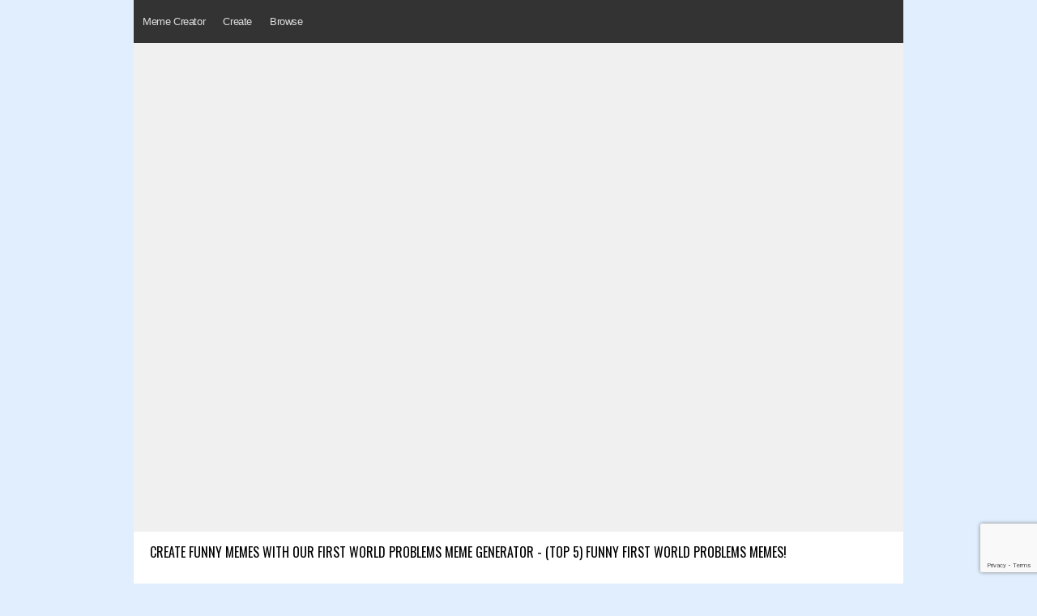

--- FILE ---
content_type: text/html
request_url: https://www.memecreator.org/template/first-world-problems/
body_size: 10047
content:

<!DOCTYPE html>
<html>
<head>
  <title>Meme Creator - 	First World Problems Meme Generator at MemeCreator.org!
</title>
  <meta http-equiv="Content-Type" content="text/html; charset=UTF-8" />
  <meta name="keywords" content="Memes, Meme Creator, Meme Generator, create a meme, make a meme, Meme Maker, Internet Meme, funny memes, nba memes, sports memes, spongebob memes, spiderman memes">
  <meta name="description" content="The Best Meme Creator online! Make custom memes, add or upload photos with our modern meme generator! Unblocked, no watermarks, use blank or popular templates!">
  <meta name="viewport" content="width=device-width, initial-scale=.80, minimum-scale=0.80, user-scalable=yes"/>
  <meta property="fb:app_id"       content="177478242363642" />

  <link rel="stylesheet" href="/static/css/reset.css" type="text/css" media="screen" charset="utf-8" />
  <link rel="stylesheet" href="/static/css/text.css" type="text/css" media="screen" charset="utf-8" />
  <link rel="stylesheet" href="/static/css/style2.css" type="text/css" media="screen" charset="utf-8" />
  <link rel="stylesheet" href="/static/css/menustyles.css">
  <link rel="stylesheet" href="https://code.jquery.com/ui/1.10.0/themes/base/jquery-ui.css" type="text/css" media="screen" charset="utf-8" />
  <link href="https://fonts.googleapis.com/css?family=Oswald:400,500&display=swap" rel="stylesheet">
    
  
  <!-------------------------------------------------------------- JS -->

	<script src="/static/js/defer.js" type="41542737797dbba119e1653f-text/javascript"></script>
	
    
	<!--[if IE]>  
	<script src="http://html5shim.googlecode.com/svn/trunk/html5.js"></script>  
	<![endif]-->  

   <style>
 @font-face {
  font-family: 'impact';
  src: url('/static/fonts/impact.ttf');
}
 </style>
<link  type="text/css"  rel="stylesheet" href="/static/css/circle-picker.css"/>
<link  type="text/css"  rel="stylesheet" href="/static/css/bootstrap-tagsinput.css"/>   
 <link  type="text/css"  rel="stylesheet" href="/static/css/sachin_style.css"/> 
 
<script type="41542737797dbba119e1653f-text/javascript" src="/static/js/colorpicker.js"> </script>
<script type="41542737797dbba119e1653f-text/javascript" src="/static/js/bootstrap-tagsinput.min.js"></script>
<script type="41542737797dbba119e1653f-text/javascript" src="/static/js/typeahead.js"> </script>

<script type="41542737797dbba119e1653f-text/javascript" language="JavaScript"><!--
function HideContent(d) {
document.getElementById(d).style.display = "none";
}
function ShowContent(d) {
document.getElementById(d).style.display = "block";
}
function ReverseDisplay(d) {
if(document.getElementById(d).style.display == "none") { document.getElementById(d).style.display = "block"; }
else { document.getElementById(d).style.display = "none"; }
}
//--></script>

<script type="41542737797dbba119e1653f-text/javascript">
	var BaseUrl='https://memecreator.org/';
</script>

    
	<script type="41542737797dbba119e1653f-text/javascript">
    /*
     * jQuery UI Touch Punch 0.2.2
     *
     * Copyright 2011, Dave Furfero
     * Dual licensed under the MIT or GPL Version 2 licenses.
     *
     * Depends:
     *  jquery.ui.widget.js
     *  jquery.ui.mouse.js
     */
    (function(b){b.support.touch="ontouchend" in document;if(!b.support.touch){return;}var c=b.ui.mouse.prototype,e=c._mouseInit,a;function d(g,h){if(g.originalEvent.touches.length>1){return;}g.preventDefault();var i=g.originalEvent.changedTouches[0],f=document.createEvent("MouseEvents");f.initMouseEvent(h,true,true,window,1,i.screenX,i.screenY,i.clientX,i.clientY,false,false,false,false,0,null);g.target.dispatchEvent(f);}c._touchStart=function(g){var f=this;if(a||!f._mouseCapture(g.originalEvent.changedTouches[0])){return;}a=true;f._touchMoved=false;d(g,"mouseover");d(g,"mousemove");d(g,"mousedown");};c._touchMove=function(f){if(!a){return;}this._touchMoved=true;d(f,"mousemove");};c._touchEnd=function(f){if(!a){return;}d(f,"mouseup");d(f,"mouseout");if(!this._touchMoved){d(f,"click");}a=false;};c._mouseInit=function(){var f=this;f.element.bind("touchstart",b.proxy(f,"_touchStart")).bind("touchmove",b.proxy(f,"_touchMove")).bind("touchend",b.proxy(f,"_touchEnd"));e.call(f);};})(jQuery);
    </script>

 

	<script type="41542737797dbba119e1653f-text/javascript">
	$(document).ready(function() {
	});
	</script>

	<script async src="//pagead2.googlesyndication.com/pagead/js/adsbygoogle.js" type="41542737797dbba119e1653f-text/javascript"></script>
	
	<!-- Google Tag Manager -->
	<script type="41542737797dbba119e1653f-text/javascript">(function(w,d,s,l,i){w[l]=w[l]||[];w[l].push({'gtm.start':
	new Date().getTime(),event:'gtm.js'});var f=d.getElementsByTagName(s)[0],
	j=d.createElement(s),dl=l!='dataLayer'?'&l='+l:'';j.async=true;j.src=
	'https://www.googletagmanager.com/gtm.js?id='+i+dl;f.parentNode.insertBefore(j,f);
	})(window,document,'script','dataLayer','GTM-P4G8ZN4');</script>
	<!-- End Google Tag Manager -->

    </head>
    
<body>
	<!-- Google Tag Manager (noscript) -->
	<noscript><iframe src="https://www.googletagmanager.com/ns.html?id=GTM-P4G8ZN4"
	height="0" width="0" style="display:none;visibility:hidden"></iframe></noscript>
	<!-- End Google Tag Manager (noscript) -->

	<div id="fb-root"></div>
	<script type="41542737797dbba119e1653f-text/javascript">(function(d, s, id) {
	  var js, fjs = d.getElementsByTagName(s)[0];
	  if (d.getElementById(id)) return;
	  js = d.createElement(s); js.id = id;
	  js.src = "//connect.facebook.net/en_US/all.js#xfbml=1&appId=177478242363642";
	  fjs.parentNode.insertBefore(js, fjs);
	}(document, 'script', 'facebook-jssdk'));</script>
	
	<script src="https://www.google.com/recaptcha/api.js?render=6Ld6M8MUAAAAAKvaLqLwclbrBcMvXX643i8itjyI" type="41542737797dbba119e1653f-text/javascript"></script>
	<script type="41542737797dbba119e1653f-text/javascript">
	grecaptcha.ready(function() {
	    grecaptcha.execute('6Ld6M8MUAAAAAKvaLqLwclbrBcMvXX643i8itjyI', {action: 'homepage'}).then(function(token) {
	       ...
	    });
	});
	</script>


	<header> 
		<div>
			<h1 style="display: none;">Meme Creator - The original meme creator! Make memes today and share them with friends!</h1>
		</div>	
		
		<div id='cssmenu'>
		<ul>
	  		<li><a class="" href='https://www.memecreator.org'>Meme Creator</a></li>
	  		
	  		<li><a class="" href='/create'>Create</a>
			  	<ul>
					<li><a class="" href='/create/trending'>Trending</a></li>
					<li><a class="" href='/create/browse'>Browse</a></li>
					<li><a class="" href='/create/upload'>Upload</a></li>
				</ul>
			</li>
			<li><a class="">Browse</a>
				<ul>
					<!--<li><a class="" href='/browse/top'>Top Views</a></li>-->
					<li><a class="" href='/browse/featured'>Featured</a></li>
		
					<li><a class="" href='/browse/newest'>Newest</a></li>
				</ul>
			</li>
			<li style="margin:16px 10px 0;">
			&nbsp;<div class="fb-like" data-href="https://facebook.com/memecreator" data-layout="button_count" data-action="like" data-show-faces="true" data-share="false"></div>
			</li>
		</ul>
		</div>
	</header>

	<div id='content'>
	
<div class="ad728 centered">
	<script async src="//pagead2.googlesyndication.com/pagead/js/adsbygoogle.js" type="41542737797dbba119e1653f-text/javascript"></script>
	<!-- creatororg meme res links top -->
	<ins class="adsbygoogle"
	     style="display:block"
	     data-ad-client="ca-pub-2248156000980306"
	     data-ad-slot="1610713111"
	     data-ad-format="link"></ins>
	<script type="41542737797dbba119e1653f-text/javascript">
	(adsbygoogle = window.adsbygoogle || []).push({});
	</script>
</div>
<div class="centered ad_res">	
	<script async src="//pagead2.googlesyndication.com/pagead/js/adsbygoogle.js" type="41542737797dbba119e1653f-text/javascript"></script>
	<!-- creatororg template res top -->
	<ins class="adsbygoogle top_ad_res"
	     style="display:block"
	     data-ad-client="ca-pub-2248156000980306"
	     data-ad-slot="5022859739"
	     data-ad-format="auto"></ins>
	<script type="41542737797dbba119e1653f-text/javascript">
	(adsbygoogle = window.adsbygoogle || []).push({});
	</script>
</div>
  
<!--   sachin start -->

<div id="hashtag_main">

<div class="mc_wrap">

	<div class="titleopt"><h1 style="font-weight:normal; font-size:16px; font-family:'oswald'; line-height:21px; padding: 5px 20px; text-transform:uppercase;">Create funny memes with our <a href='/template/First World Problems'>First World Problems meme generator</a>
- (Top 5) funny First World Problems memes!</h1></div>	
	
    <div class="mc_half mc_left">
    	<div class="mc_img_wrap" id="canvas_cont" style="width:375px;height:249px">
    	    <canvas id="myCanvas" width="375" height="249"></canvas>
    		<img id="mem_image" style="display:none" src='/static/images/templates/441442.jpg' />
    	</div>

    	 <form name="imgdataform" style="width: 100%; padding: 0 auto;" action='/create/save' method='post'>

	      	<div id="mc_t_box_cont">	
	    	
	    		<button class="add_boxes" id="add_boxes" type="Button" >+Add Textbox</button>
				<BR><BR>
	    	</div> 
	    	
    	   		<input type='hidden' name='customtemplate' value='0'>
				<input type='hidden' name='template_id' value='441442'>
				<input type='hidden' name='width' value='375'>
				<input type='hidden' name='height' value='249'>
                <input type='hidden' name="m_status" value="0" />
				<input type='hidden' name='imgdata' value=''>
				<input type='hidden' name='newtemplatedata' value=''>
				<input type='hidden' name='newtemplatedataname' value=''>
			</form>
			
			<div class="mc_right_full_width">
			<button class="generate_btn" style="font-family:arial;">Generate Meme</button><br><Br>
			</div>	
   </div> 
    <div class="mc_half mc_right">
    	<div class="mc_full_width">
	    	<h1 class="title" id="m_title" style="text-align:left; margin-top:10px;">First World Problems Meme Generator</h1>
	    	
	    	<div>
	    	<!-- Go to www.addthis.com/dashboard to customize your tools -->
			<div class="addthis_sharing_toolbox"></div>
	    	</div>
	    
			<div style="width:300px; margin:0 auto;" class="fb-like" data-href="https://memecreator.org/template/first-world-problems" data-layout="standard" data-action="like" data-show-faces="true" data-share="true"></div><br><br>
	    	
    		<button class="upload_own_image" id="mc_upload_image">Upload Your Image!</button>
    		<form enctype="multipart/form-data" method="post" action="" class="borderclass" id="mc-upload" style="display: none;">
                <input type="file" name="memeFile" id="mc-upload-file">
	                <p id="mm-upload-name-wrap">
	                    Name: <input type="text" name="filename" id="filename">
	                </p>
		                
                <div class="clearfix">
                    <input type="submit" value="Upload" class="l but" style="float:left;width:150px">
                     <p id="img_loading" style="display:none"> Uploading.... </p>
                    <div style="font-size:12px;margin-left:190px">
                        Uploading a meme? Search below to see if it's already a template
                    </div>
                </div>
            </form>
    	</div>
    	
    	<div class="clear"></div>
    
    <div class='meme-browser'>
    	<div class="mc_full_width tabs">
	    	<div id="memetab">
				<ul>
				<li><a href="#tabs-1">Popular Memes</a></li>
				<li><a href="#tabs-2">Add Sticker</a></li>
				<!--<li><input id="mc-search" class="s_close" autocomplete="off" value="" style="font-family: arial; width: 60px; line-height: 17px;" type="text" placeholder="Search"></li>-->
				</ul>
				<div id="tab_content">
				<div id="tabs-1">
				                           <div class="meme_container_small" style="margin:5px 0">
													<a href="javascript:void(0);" data-title="8th Grader" data-temp_id="21" data-img="/static/images/templates/21.jpg">
								<img class="lazy" data-original="/static/images/templates/21.jpg" alt="8th-grader" width="125" height="125" /></a>

									
			<div>8th Grader</div>
		</div>
                                                    <div class="meme_container_small" style="margin:5px 0">
													<a href="javascript:void(0);" data-title="Actual Advice Mallard" data-temp_id="390099" data-img="/static/images/templates/390099.jpg">
								<img class="lazy" data-original="/static/images/templates/390099.jpg" alt="actual-advice-mallard" width="125" height="125" /></a>

									
			<div>Actual Advice Mallard</div>
		</div>
                                                    <div class="meme_container_small" style="margin:5px 0">
													<a href="javascript:void(0);" data-title="adasf" data-temp_id="380382" data-img="/static/images/templates/380382.jpg">
								<img class="lazy" data-original="/static/images/templates/380382.jpg" alt="adasf" width="125" height="125" /></a>

									
			<div>adasf</div>
		</div>
                                                    <div class="meme_container_small" style="margin:5px 0">
													<a href="javascript:void(0);" data-title="Area 51 meme details" data-temp_id="2222344" data-img="/static/images/templates/2222344.jpg">
								<img class="lazy" data-original="/static/images/templates/2222344.jpg" alt="area-51-meme-details" width="125" height="125" /></a>

									
			<div>Area 51 meme details</div>
		</div>
                                                    <div class="meme_container_small" style="margin:5px 0">
													<a href="javascript:void(0);" data-title="Asdf" data-temp_id="1" data-img="/static/images/templates/1.jpg">
								<img class="lazy" data-original="/static/images/templates/1.jpg" alt="asdf" width="125" height="125" /></a>

									
			<div>Asdf</div>
		</div>
                                                    <div class="meme_container_small" style="margin:5px 0">
													<a href="javascript:void(0);" data-title="Asian Father" data-temp_id="14" data-img="/static/images/templates/14.jpg">
								<img class="lazy" data-original="/static/images/templates/14.jpg" alt="asian-father" width="125" height="125" /></a>

									
			<div>Asian Father</div>
		</div>
                                                    <div class="meme_container_small" style="margin:5px 0">
													<a href="javascript:void(0);" data-title="Awkward Moment Seal" data-temp_id="1270184" data-img="/static/images/templates/1270184.jpg">
								<img class="lazy" data-original="/static/images/templates/1270184.jpg" alt="awkward-moment-seal1" width="125" height="125" /></a>

									
			<div>Awkward Moment Seal</div>
		</div>
                                                    <div class="meme_container_small" style="margin:5px 0">
													<a href="javascript:void(0);" data-title="baby yoda" data-temp_id="2229775" data-img="/static/images/templates/2229775.jpg">
								<img class="lazy" data-original="/static/images/templates/2229775.jpg" alt="baby-yoda2" width="125" height="125" /></a>

									
			<div>baby yoda</div>
		</div>
                                                    <div class="meme_container_small" style="margin:5px 0">
													<a href="javascript:void(0);" data-title="baby yoda sipping tea" data-temp_id="2229776" data-img="/static/images/templates/2229776.jpg">
								<img class="lazy" data-original="/static/images/templates/2229776.jpg" alt="baby-yoda-sipping-tea" width="125" height="125" /></a>

									
			<div>baby yoda sipping tea</div>
		</div>
                                                    <div class="meme_container_small" style="margin:5px 0">
													<a href="javascript:void(0);" data-title="Bad Luck Brian" data-temp_id="16363" data-img="/static/images/templates/16363.jpg">
								<img class="lazy" data-original="/static/images/templates/16363.jpg" alt="bad-luck-brian" width="125" height="125" /></a>

									
			<div>Bad Luck Brian</div>
		</div>
                                                    <div class="meme_container_small" style="margin:5px 0">
													<a href="javascript:void(0);" data-title="Barbara Walters 2020" data-temp_id="2229673" data-img="/static/images/templates/2229673.jpg">
								<img class="lazy" data-original="/static/images/templates/2229673.jpg" alt="barbara-walters-2020" width="125" height="125" /></a>

									
			<div>Barbara Walters 2020</div>
		</div>
                                                    <div class="meme_container_small" style="margin:5px 0">
													<a href="javascript:void(0);" data-title="Batman Slapping Robin" data-temp_id="394492" data-img="/static/images/templates/394492.jpg">
								<img class="lazy" data-original="/static/images/templates/394492.jpg" alt="batman-slapping-robin" width="125" height="125" /></a>

									
			<div>Batman Slapping Robin</div>
		</div>
                                                    <div class="meme_container_small" style="margin:5px 0">
													<a href="javascript:void(0);" data-title="Batman Smiles" data-temp_id="20" data-img="/static/images/templates/20.jpg">
								<img class="lazy" data-original="/static/images/templates/20.jpg" alt="batman-smiles" width="125" height="125" /></a>

									
			<div>Batman Smiles</div>
		</div>
                                                    <div class="meme_container_small" style="margin:5px 0">
													<a href="javascript:void(0);" data-title="Bien Ctm" data-temp_id="13" data-img="/static/images/templates/13.jpg">
								<img class="lazy" data-original="/static/images/templates/13.jpg" alt="bien-ctm" width="125" height="125" /></a>

									
			<div>Bien Ctm</div>
		</div>
                                                    <div class="meme_container_small" style="margin:5px 0">
													<a href="javascript:void(0);" data-title="Bill Oreilly" data-temp_id="17" data-img="/static/images/templates/17.jpg">
								<img class="lazy" data-original="/static/images/templates/17.jpg" alt="bill-oreilly" width="125" height="125" /></a>

									
			<div>Bill Oreilly</div>
		</div>
                                                    <div class="meme_container_small" style="margin:5px 0">
													<a href="javascript:void(0);" data-title="Boardroom Suggestions" data-temp_id="364235" data-img="/static/images/templates/364235.jpg">
								<img class="lazy" data-original="/static/images/templates/364235.jpg" alt="boardroom-suggestions" width="125" height="125" /></a>

									
			<div>Boardroom Suggestions</div>
		</div>
                                                    <div class="meme_container_small" style="margin:5px 0">
													<a href="javascript:void(0);" data-title="Chilled Out Kangaroo" data-temp_id="520047" data-img="/static/images/templates/520047.jpg">
								<img class="lazy" data-original="/static/images/templates/520047.jpg" alt="chilled-out-kangaroo" width="125" height="125" /></a>

									
			<div>Chilled Out Kangaroo</div>
		</div>
                                                    <div class="meme_container_small" style="margin:5px 0">
													<a href="javascript:void(0);" data-title="Condescending Wonka" data-temp_id="437284" data-img="/static/images/templates/437284.jpg">
								<img class="lazy" data-original="/static/images/templates/437284.jpg" alt="condescending-wonka" width="125" height="125" /></a>

									
			<div>Condescending Wonka</div>
		</div>
                                                    <div class="meme_container_small" style="margin:5px 0">
													<a href="javascript:void(0);" data-title="Confession Bear" data-temp_id="441416" data-img="/static/images/templates/441416.jpg">
								<img class="lazy" data-original="/static/images/templates/441416.jpg" alt="confession-bear" width="125" height="125" /></a>

									
			<div>Confession Bear</div>
		</div>
                                                    <div class="meme_container_small" style="margin:5px 0">
													<a href="javascript:void(0);" data-title="Courage Wolf" data-temp_id="27" data-img="/static/images/templates/27.jpg">
								<img class="lazy" data-original="/static/images/templates/27.jpg" alt="courage-wolf" width="125" height="125" /></a>

									
			<div>Courage Wolf</div>
		</div>
                                                    <div class="meme_container_small" style="margin:5px 0">
													<a href="javascript:void(0);" data-title="Crying Jordan" data-temp_id="2231089" data-img="/static/images/templates/2231089.jpg">
								<img class="lazy" data-original="/static/images/templates/2231089.jpg" alt="crying-jordan8" width="125" height="125" /></a>

									
			<div>Crying Jordan</div>
		</div>
                                                    <div class="meme_container_small" style="margin:5px 0">
													<a href="javascript:void(0);" data-title="Cute Sad Cat Meme" data-temp_id="510003" data-img="/static/images/templates/510003.jpg">
								<img class="lazy" data-original="/static/images/templates/510003.jpg" alt="cute-sad-cat-meme" width="125" height="125" /></a>

									
			<div>Cute Sad Cat Meme</div>
		</div>
                                                    <div class="meme_container_small" style="margin:5px 0">
													<a href="javascript:void(0);" data-title="ddasda" data-temp_id="2104910" data-img="/static/images/templates/2104910.jpg">
								<img class="lazy" data-original="/static/images/templates/2104910.jpg" alt="ddasda" width="125" height="125" /></a>

									
			<div>ddasda</div>
		</div>
                                                    <div class="meme_container_small" style="margin:5px 0">
													<a href="javascript:void(0);" data-title="Dos Equis" data-temp_id="2" data-img="/static/images/templates/2.jpg">
								<img class="lazy" data-original="/static/images/templates/2.jpg" alt="dos-equis" width="125" height="125" /></a>

									
			<div>Dos Equis</div>
		</div>
                                                    <div class="meme_container_small" style="margin:5px 0">
													<a href="javascript:void(0);" data-title="Dr Evil" data-temp_id="396756" data-img="/static/images/templates/396756.jpg">
								<img class="lazy" data-original="/static/images/templates/396756.jpg" alt="dr-evil" width="125" height="125" /></a>

									
			<div>Dr Evil</div>
		</div>
                                                    <div class="meme_container_small" style="margin:5px 0">
													<a href="javascript:void(0);" data-title="Evil Kermit" data-temp_id="2058452" data-img="/static/images/templates/2058452.jpg">
								<img class="lazy" data-original="/static/images/templates/2058452.jpg" alt="evil-kermit" width="125" height="125" /></a>

									
			<div>Evil Kermit</div>
		</div>
                                                    <div class="meme_container_small" style="margin:5px 0">
													<a href="javascript:void(0);" data-title="expanding brain template" data-temp_id="2114551" data-img="/static/images/templates/2114551.jpg">
								<img class="lazy" data-original="/static/images/templates/2114551.jpg" alt="expanding-brain-template" width="125" height="125" /></a>

									
			<div>expanding brain template</div>
		</div>
                                                    <div class="meme_container_small" style="margin:5px 0">
													<a href="javascript:void(0);" data-title="First World Problems" data-temp_id="441442" data-img="/static/images/templates/441442.jpg">
								<img class="lazy" data-original="/static/images/templates/441442.jpg" alt="first-world-problems" width="125" height="125" /></a>

									
			<div>First World Problems</div>
		</div>
                                                    <div class="meme_container_small" style="margin:5px 0">
													<a href="javascript:void(0);" data-title="fly pence" data-temp_id="2246821" data-img="/static/images/templates/2246821.jpg">
								<img class="lazy" data-original="/static/images/templates/2246821.jpg" alt="fly-pence" width="125" height="125" /></a>

									
			<div>fly pence</div>
		</div>
                                                    <div class="meme_container_small" style="margin:5px 0">
													<a href="javascript:void(0);" data-title="Forever Alone" data-temp_id="15" data-img="/static/images/templates/15.jpg">
								<img class="lazy" data-original="/static/images/templates/15.jpg" alt="forever-alone" width="125" height="125" /></a>

									
			<div>Forever Alone</div>
		</div>
                                                    <div class="meme_container_small" style="margin:5px 0">
													<a href="javascript:void(0);" data-title="Foul Bachelor Frog" data-temp_id="3" data-img="/static/images/templates/3.jpg">
								<img class="lazy" data-original="/static/images/templates/3.jpg" alt="foul-bachelor-frog" width="125" height="125" /></a>

									
			<div>Foul Bachelor Frog</div>
		</div>
                                                    <div class="meme_container_small" style="margin:5px 0">
													<a href="javascript:void(0);" data-title="Funny Spiderman" data-temp_id="28" data-img="/static/images/templates/28.jpg">
								<img class="lazy" data-original="/static/images/templates/28.jpg" alt="funny-spiderman" width="125" height="125" /></a>

									
			<div>Funny Spiderman</div>
		</div>
                                                    <div class="meme_container_small" style="margin:5px 0">
													<a href="javascript:void(0);" data-title="Gg" data-temp_id="389411" data-img="/static/images/templates/389411.jpg">
								<img class="lazy" data-original="/static/images/templates/389411.jpg" alt="gg1" width="125" height="125" /></a>

									
			<div>Gg</div>
		</div>
                                                    <div class="meme_container_small" style="margin:5px 0">
													<a href="javascript:void(0);" data-title="Ghost Staring" data-temp_id="2280296" data-img="/static/images/templates/2280296.jpg">
								<img class="lazy" data-original="/static/images/templates/2280296.jpg" alt="ghost-staring" width="125" height="125" /></a>

									
			<div>Ghost Staring</div>
		</div>
                                                    <div class="meme_container_small" style="margin:5px 0">
													<a href="javascript:void(0);" data-title="Grumpy cat" data-temp_id="300751" data-img="/static/images/templates/300751.jpg">
								<img class="lazy" data-original="/static/images/templates/300751.jpg" alt="grumpy-cat" width="125" height="125" /></a>

									
			<div>Grumpy cat</div>
		</div>
                                                    <div class="meme_container_small" style="margin:5px 0">
													<a href="javascript:void(0);" data-title="Hey Girl" data-temp_id="579443" data-img="/static/images/templates/579443.jpg">
								<img class="lazy" data-original="/static/images/templates/579443.jpg" alt="hey-girl" width="125" height="125" /></a>

									
			<div>Hey Girl</div>
		</div>
                                                    <div class="meme_container_small" style="margin:5px 0">
													<a href="javascript:void(0);" data-title="Hipster Kitty" data-temp_id="16" data-img="/static/images/templates/16.jpg">
								<img class="lazy" data-original="/static/images/templates/16.jpg" alt="hipster-kitty" width="125" height="125" /></a>

									
			<div>Hipster Kitty</div>
		</div>
                                                    <div class="meme_container_small" style="margin:5px 0">
													<a href="javascript:void(0);" data-title="House" data-temp_id="22" data-img="/static/images/templates/22.jpg">
								<img class="lazy" data-original="/static/images/templates/22.jpg" alt="house" width="125" height="125" /></a>

									
			<div>House</div>
		</div>
                                                    <div class="meme_container_small" style="margin:5px 0">
													<a href="javascript:void(0);" data-title="I have a Dream" data-temp_id="537566" data-img="/static/images/templates/537566.jpg">
								<img class="lazy" data-original="/static/images/templates/537566.jpg" alt="i-have-a-dream" width="125" height="125" /></a>

									
			<div>I have a Dream</div>
		</div>
                                                    <div class="meme_container_small" style="margin:5px 0">
													<a href="javascript:void(0);" data-title="I have never been so wrong" data-temp_id="352267" data-img="/static/images/templates/352267.jpg">
								<img class="lazy" data-original="/static/images/templates/352267.jpg" alt="i-have-never-been-so-wrong4" width="125" height="125" /></a>

									
			<div>I have never been so wrong</div>
		</div>
                                                    <div class="meme_container_small" style="margin:5px 0">
													<a href="javascript:void(0);" data-title="i love your accent, say it again" data-temp_id="2199158" data-img="/static/images/templates/2199158.jpg">
								<img class="lazy" data-original="/static/images/templates/2199158.jpg" alt="i-love-your-accent-say-it-again" width="125" height="125" /></a>

									
			<div>i love your accent, say it again</div>
		</div>
                                                    <div class="meme_container_small" style="margin:5px 0">
													<a href="javascript:void(0);" data-title="I may not show it.." data-temp_id="2236845" data-img="/static/images/templates/2236845.jpg">
								<img class="lazy" data-original="/static/images/templates/2236845.jpg" alt="i-may-not-show-it3" width="125" height="125" /></a>

									
			<div>I may not show it..</div>
		</div>
                                                    <div class="meme_container_small" style="margin:5px 0">
													<a href="javascript:void(0);" data-title="IB Relieved" data-temp_id="550480" data-img="/static/images/templates/550480.jpg">
								<img class="lazy" data-original="/static/images/templates/550480.jpg" alt="ib-relieved" width="125" height="125" /></a>

									
			<div>IB Relieved</div>
		</div>
                                                    <div class="meme_container_small" style="margin:5px 0">
													<a href="javascript:void(0);" data-title="Inception" data-temp_id="4" data-img="/static/images/templates/4.jpg">
								<img class="lazy" data-original="/static/images/templates/4.jpg" alt="inception" width="125" height="125" /></a>

									
			<div>Inception</div>
		</div>
                                                    <div class="meme_container_small" style="margin:5px 0">
													<a href="javascript:void(0);" data-title="Insanity Wolf" data-temp_id="5" data-img="/static/images/templates/5.jpg">
								<img class="lazy" data-original="/static/images/templates/5.jpg" alt="insanity-wolf" width="125" height="125" /></a>

									
			<div>Insanity Wolf</div>
		</div>
                                                    <div class="meme_container_small" style="margin:5px 0">
													<a href="javascript:void(0);" data-title="Jesus Says" data-temp_id="19" data-img="/static/images/templates/19.jpg">
								<img class="lazy" data-original="/static/images/templates/19.jpg" alt="jesus-says" width="125" height="125" /></a>

									
			<div>Jesus Says</div>
		</div>
                                                    <div class="meme_container_small" style="margin:5px 0">
													<a href="javascript:void(0);" data-title="joker" data-temp_id="576312" data-img="/static/images/templates/576312.jpg">
								<img class="lazy" data-original="/static/images/templates/576312.jpg" alt="joker" width="125" height="125" /></a>

									
			<div>joker</div>
		</div>
                                                    <div class="meme_container_small" style="margin:5px 0">
													<a href="javascript:void(0);" data-title="Joseph Ducreux" data-temp_id="6" data-img="/static/images/templates/6.jpg">
								<img class="lazy" data-original="/static/images/templates/6.jpg" alt="joseph-ducreux" width="125" height="125" /></a>

									
			<div>Joseph Ducreux</div>
		</div>
                                                    <div class="meme_container_small" style="margin:5px 0">
													<a href="javascript:void(0);" data-title="Kermit the frog meme" data-temp_id="1517000" data-img="/static/images/templates/1517000.jpg">
								<img class="lazy" data-original="/static/images/templates/1517000.jpg" alt="kermit-the-frog-meme7" width="125" height="125" /></a>

									
			<div>Kermit the frog meme</div>
		</div>
                                                    <div class="meme_container_small" style="margin:5px 0">
													<a href="javascript:void(0);" data-title="Lady Screaming At Cat" data-temp_id="2231452" data-img="/static/images/templates/2231452.jpg">
								<img class="lazy" data-original="/static/images/templates/2231452.jpg" alt="lady-screaming-at-cat5" width="125" height="125" /></a>

									
			<div>Lady Screaming At Cat</div>
		</div>
                                                    <div class="meme_container_small" style="margin:5px 0">
													<a href="javascript:void(0);" data-title="Most Interesting Man In The World" data-temp_id="437273" data-img="/static/images/templates/437273.jpg">
								<img class="lazy" data-original="/static/images/templates/437273.jpg" alt="most-interesting-man-in-the-world" width="125" height="125" /></a>

									
			<div>Most Interesting Man In The World</div>
		</div>
                                                    <div class="meme_container_small" style="margin:5px 0">
													<a href="javascript:void(0);" data-title="my plans 2020" data-temp_id="2236850" data-img="/static/images/templates/2236850.jpg">
								<img class="lazy" data-original="/static/images/templates/2236850.jpg" alt="my-plans-2020" width="125" height="125" /></a>

									
			<div>my plans 2020</div>
		</div>
                                                    <div class="meme_container_small" style="margin:5px 0">
													<a href="javascript:void(0);" data-title="Not Bad Obama" data-temp_id="661381" data-img="/static/images/templates/661381.jpg">
								<img class="lazy" data-original="/static/images/templates/661381.jpg" alt="not-bad-obama" width="125" height="125" /></a>

									
			<div>Not Bad Obama</div>
		</div>
                                                    <div class="meme_container_small" style="margin:5px 0">
													<a href="javascript:void(0);" data-title="obama biden meme" data-temp_id="2057027" data-img="/static/images/templates/2057027.jpg">
								<img class="lazy" data-original="/static/images/templates/2057027.jpg" alt="obama-biden-meme" width="125" height="125" /></a>

									
			<div>obama biden meme</div>
		</div>
                                                    <div class="meme_container_small" style="margin:5px 0">
													<a href="javascript:void(0);" data-title="One Does Not Simply" data-temp_id="437294" data-img="/static/images/templates/437294.jpg">
								<img class="lazy" data-original="/static/images/templates/437294.jpg" alt="one-does-not-simply" width="125" height="125" /></a>

									
			<div>One Does Not Simply</div>
		</div>
                                                    <div class="meme_container_small" style="margin:5px 0">
													<a href="javascript:void(0);" data-title="Overly Attached Girlfriend" data-temp_id="441436" data-img="/static/images/templates/441436.jpg">
								<img class="lazy" data-original="/static/images/templates/441436.jpg" alt="overly-attached-girlfriend" width="125" height="125" /></a>

									
			<div>Overly Attached Girlfriend</div>
		</div>
                                                    <div class="meme_container_small" style="margin:5px 0">
													<a href="javascript:void(0);" data-title="Overly Manly Man" data-temp_id="441422" data-img="/static/images/templates/441422.jpg">
								<img class="lazy" data-original="/static/images/templates/441422.jpg" alt="overly-manly-man" width="125" height="125" /></a>

									
			<div>Overly Manly Man</div>
		</div>
                                                    <div class="meme_container_small" style="margin:5px 0">
													<a href="javascript:void(0);" data-title="Paranoid Parrot" data-temp_id="29" data-img="/static/images/templates/29.jpg">
								<img class="lazy" data-original="/static/images/templates/29.jpg" alt="paranoid-parrot" width="125" height="125" /></a>

									
			<div>Paranoid Parrot</div>
		</div>
                                                    <div class="meme_container_small" style="margin:5px 0">
													<a href="javascript:void(0);" data-title="Philosoraptor" data-temp_id="7" data-img="/static/images/templates/7.jpg">
								<img class="lazy" data-original="/static/images/templates/7.jpg" alt="philosoraptor" width="125" height="125" /></a>

									
			<div>Philosoraptor</div>
		</div>
                                                    <div class="meme_container_small" style="margin:5px 0">
													<a href="javascript:void(0);" data-title="Pissed Off Obama" data-temp_id="12" data-img="/static/images/templates/12.jpg">
								<img class="lazy" data-original="/static/images/templates/12.jpg" alt="pissed-off-obama" width="125" height="125" /></a>

									
			<div>Pissed Off Obama</div>
		</div>
                                                    <div class="meme_container_small" style="margin:5px 0">
													<a href="javascript:void(0);" data-title="Poker Cat" data-temp_id="25" data-img="/static/images/templates/25.jpg">
								<img class="lazy" data-original="/static/images/templates/25.jpg" alt="poker-cat" width="125" height="125" /></a>

									
			<div>Poker Cat</div>
		</div>
                                                    <div class="meme_container_small" style="margin:5px 0">
													<a href="javascript:void(0);" data-title="Scumbag Steve" data-temp_id="30" data-img="/static/images/templates/30.jpg">
								<img class="lazy" data-original="/static/images/templates/30.jpg" alt="scumbag-steve" width="125" height="125" /></a>

									
			<div>Scumbag Steve</div>
		</div>
                                                    <div class="meme_container_small" style="margin:5px 0">
													<a href="javascript:void(0);" data-title="Smoking Owl" data-temp_id="31" data-img="/static/images/templates/31.jpg">
								<img class="lazy" data-original="/static/images/templates/31.jpg" alt="smoking-owl" width="125" height="125" /></a>

									
			<div>Smoking Owl</div>
		</div>
                                                    <div class="meme_container_small" style="margin:5px 0">
													<a href="javascript:void(0);" data-title="Socially Awesome Penguin" data-temp_id="441428" data-img="/static/images/templates/441428.jpg">
								<img class="lazy" data-original="/static/images/templates/441428.jpg" alt="socially-awesome-penguin" width="125" height="125" /></a>

									
			<div>Socially Awesome Penguin</div>
		</div>
                                                    <div class="meme_container_small" style="margin:5px 0">
													<a href="javascript:void(0);" data-title="Socially Awkward Penguin" data-temp_id="441434" data-img="/static/images/templates/441434.jpg">
								<img class="lazy" data-original="/static/images/templates/441434.jpg" alt="socially-awkward-penguin" width="125" height="125" /></a>

									
			<div>Socially Awkward Penguin</div>
		</div>
                                                    <div class="meme_container_small" style="margin:5px 0">
													<a href="javascript:void(0);" data-title="Space Force" data-temp_id="2179883" data-img="/static/images/templates/2179883.jpg">
								<img class="lazy" data-original="/static/images/templates/2179883.jpg" alt="space-force2" width="125" height="125" /></a>

									
			<div>Space Force</div>
		</div>
                                                    <div class="meme_container_small" style="margin:5px 0">
													<a href="javascript:void(0);" data-title="Sparta" data-temp_id="26" data-img="/static/images/templates/26.jpg">
								<img class="lazy" data-original="/static/images/templates/26.jpg" alt="sparta" width="125" height="125" /></a>

									
			<div>Sparta</div>
		</div>
                                                    <div class="meme_container_small" style="margin:5px 0">
													<a href="javascript:void(0);" data-title="Success Kid" data-temp_id="437282" data-img="/static/images/templates/437282.jpg">
								<img class="lazy" data-original="/static/images/templates/437282.jpg" alt="success-kid" width="125" height="125" /></a>

									
			<div>Success Kid</div>
		</div>
                                                    <div class="meme_container_small" style="margin:5px 0">
													<a href="javascript:void(0);" data-title="sweet brown" data-temp_id="402317" data-img="/static/images/templates/402317.jpg">
								<img class="lazy" data-original="/static/images/templates/402317.jpg" alt="sweet-brown4" width="125" height="125" /></a>

									
			<div>sweet brown</div>
		</div>
                                                    <div class="meme_container_small" style="margin:5px 0">
													<a href="javascript:void(0);" data-title="The Rock" data-temp_id="18" data-img="/static/images/templates/18.jpg">
								<img class="lazy" data-original="/static/images/templates/18.jpg" alt="the-rock" width="125" height="125" /></a>

									
			<div>The Rock</div>
		</div>
                                                    <div class="meme_container_small" style="margin:5px 0">
													<a href="javascript:void(0);" data-title="Think Mark Think" data-temp_id="2255887" data-img="/static/images/templates/2255887.jpg">
								<img class="lazy" data-original="/static/images/templates/2255887.jpg" alt="think-mark-think" width="125" height="125" /></a>

									
			<div>Think Mark Think</div>
		</div>
                                                    <div class="meme_container_small" style="margin:5px 0">
													<a href="javascript:void(0);" data-title="tiny trump" data-temp_id="2100256" data-img="/static/images/templates/2100256.jpg">
								<img class="lazy" data-original="/static/images/templates/2100256.jpg" alt="tiny-trump9" width="125" height="125" /></a>

									
			<div>tiny trump</div>
		</div>
                                                    <div class="meme_container_small" style="margin:5px 0">
													<a href="javascript:void(0);" data-title="trash doves" data-temp_id="2098412" data-img="/static/images/templates/2098412.jpg">
								<img class="lazy" data-original="/static/images/templates/2098412.jpg" alt="trash-doves" width="125" height="125" /></a>

									
			<div>trash doves</div>
		</div>
                                                    <div class="meme_container_small" style="margin:5px 0">
													<a href="javascript:void(0);" data-title="Trump Happy Birthday" data-temp_id="2179203" data-img="/static/images/templates/2179203.jpg">
								<img class="lazy" data-original="/static/images/templates/2179203.jpg" alt="trump-happy-birthday" width="125" height="125" /></a>

									
			<div>Trump Happy Birthday</div>
		</div>
                                                    <div class="meme_container_small" style="margin:5px 0">
													<a href="javascript:void(0);" data-title="trump meme sign" data-temp_id="2090469" data-img="/static/images/templates/2090469.jpg">
								<img class="lazy" data-original="/static/images/templates/2090469.jpg" alt="trump-meme-sign" width="125" height="125" /></a>

									
			<div>trump meme sign</div>
		</div>
                                                    <div class="meme_container_small" style="margin:5px 0">
													<a href="javascript:void(0);" data-title="unimpressed one punch man" data-temp_id="1887628" data-img="/static/images/templates/1887628.jpg">
								<img class="lazy" data-original="/static/images/templates/1887628.jpg" alt="unimpressed-one-punch-man" width="125" height="125" /></a>

									
			<div>unimpressed one punch man</div>
		</div>
                                                    <div class="meme_container_small" style="margin:5px 0">
													<a href="javascript:void(0);" data-title="Why U No" data-temp_id="8" data-img="/static/images/templates/8.jpg">
								<img class="lazy" data-original="/static/images/templates/8.jpg" alt="why-u-no" width="125" height="125" /></a>

									
			<div>Why U No</div>
		</div>
                                                    <div class="meme_container_small" style="margin:5px 0">
													<a href="javascript:void(0);" data-title="Wonka" data-temp_id="437178" data-img="/static/images/templates/437178.jpg">
								<img class="lazy" data-original="/static/images/templates/437178.jpg" alt="wonka" width="125" height="125" /></a>

									
			<div>Wonka</div>
		</div>
                                                    <div class="meme_container_small" style="margin:5px 0">
													<a href="javascript:void(0);" data-title="xzibit" data-temp_id="9" data-img="/static/images/templates/9.jpg">
								<img class="lazy" data-original="/static/images/templates/9.jpg" alt="xzibit" width="125" height="125" /></a>

									
			<div>xzibit</div>
		</div>
                                                    <div class="meme_container_small" style="margin:5px 0">
													<a href="javascript:void(0);" data-title="Y U NO" data-temp_id="11" data-img="/static/images/templates/11.jpg">
								<img class="lazy" data-original="/static/images/templates/11.jpg" alt="y-u-no" width="125" height="125" /></a>

									
			<div>Y U NO</div>
		</div>
                         				</div>
				<div id="tabs-2"> 
				<div style="font-size: 12px; position: relative; padding: 0px 8px 10px; background: rgb(255, 255, 255) none repeat scroll 0% 0%; width: 377px;">
				Add an image on top of your meme! Select an image below OR<br> 
		     
		     <div id="addimage">Upload Image <input type="file"  id="browse_file" class="" name="img_file"></div>
			<button id="removeImages"><span style="color:red">X</span>Remove images</button><br>
				</div>
				                                    <div class="meme_container_small" style="margin:5px 0">
                                            <a data-type="s_image" href="javascript:void(0);" data-img="/static/meme/1-straightouttablank.png">
	                                              <img class="lazy" data-original="/static/meme/1-straightouttablank.png" alt="/static/meme/1-straightouttablank.png"/>
	                                        </a>
                                    </div>   

                                                                <div class="meme_container_small" style="margin:5px 0">
                                            <a data-type="s_image" href="javascript:void(0);" data-img="/static/meme/1-straightouttaproblem.png">
	                                              <img class="lazy" data-original="/static/meme/1-straightouttaproblem.png" alt="/static/meme/1-straightouttaproblem.png"/>
	                                        </a>
                                    </div>   

                                                                <div class="meme_container_small" style="margin:5px 0">
                                            <a data-type="s_image" href="javascript:void(0);" data-img="/static/meme/1-straightouttaproblems.png">
	                                              <img class="lazy" data-original="/static/meme/1-straightouttaproblems.png" alt="/static/meme/1-straightouttaproblems.png"/>
	                                        </a>
                                    </div>   

                                                                <div class="meme_container_small" style="margin:5px 0">
                                            <a data-type="s_image" href="javascript:void(0);" data-img="/static/meme/Trollface_960.png">
	                                              <img class="lazy" data-original="/static/meme/Trollface_960.png" alt="/static/meme/Trollface_960.png"/>
	                                        </a>
                                    </div>   

                                                                <div class="meme_container_small" style="margin:5px 0">
                                            <a data-type="s_image" href="javascript:void(0);" data-img="/static/meme/angry-evil-smile.png">
	                                              <img class="lazy" data-original="/static/meme/angry-evil-smile.png" alt="/static/meme/angry-evil-smile.png"/>
	                                        </a>
                                    </div>   

                                                                <div class="meme_container_small" style="margin:5px 0">
                                            <a data-type="s_image" href="javascript:void(0);" data-img="/static/meme/angry-frown.png">
	                                              <img class="lazy" data-original="/static/meme/angry-frown.png" alt="/static/meme/angry-frown.png"/>
	                                        </a>
                                    </div>   

                                                                <div class="meme_container_small" style="margin:5px 0">
                                            <a data-type="s_image" href="javascript:void(0);" data-img="/static/meme/angry-grinch.png">
	                                              <img class="lazy" data-original="/static/meme/angry-grinch.png" alt="/static/meme/angry-grinch.png"/>
	                                        </a>
                                    </div>   

                                                                <div class="meme_container_small" style="margin:5px 0">
                                            <a data-type="s_image" href="javascript:void(0);" data-img="/static/meme/angry-no.png">
	                                              <img class="lazy" data-original="/static/meme/angry-no.png" alt="/static/meme/angry-no.png"/>
	                                        </a>
                                    </div>   

                                                                <div class="meme_container_small" style="margin:5px 0">
                                            <a data-type="s_image" href="javascript:void(0);" data-img="/static/meme/angry-side-mouth.png">
	                                              <img class="lazy" data-original="/static/meme/angry-side-mouth.png" alt="/static/meme/angry-side-mouth.png"/>
	                                        </a>
                                    </div>   

                                                                <div class="meme_container_small" style="margin:5px 0">
                                            <a data-type="s_image" href="javascript:void(0);" data-img="/static/meme/angry-unhappy.png">
	                                              <img class="lazy" data-original="/static/meme/angry-unhappy.png" alt="/static/meme/angry-unhappy.png"/>
	                                        </a>
                                    </div>   

                                                                <div class="meme_container_small" style="margin:5px 0">
                                            <a data-type="s_image" href="javascript:void(0);" data-img="/static/meme/cat-cat-overload.png">
	                                              <img class="lazy" data-original="/static/meme/cat-cat-overload.png" alt="/static/meme/cat-cat-overload.png"/>
	                                        </a>
                                    </div>   

                                                                <div class="meme_container_small" style="margin:5px 0">
                                            <a data-type="s_image" href="javascript:void(0);" data-img="/static/meme/cereal-guy-cereal-guy.png">
	                                              <img class="lazy" data-original="/static/meme/cereal-guy-cereal-guy.png" alt="/static/meme/cereal-guy-cereal-guy.png"/>
	                                        </a>
                                    </div>   

                                                                <div class="meme_container_small" style="margin:5px 0">
                                            <a data-type="s_image" href="javascript:void(0);" data-img="/static/meme/cereal-guy-newspaper-guy.png">
	                                              <img class="lazy" data-original="/static/meme/cereal-guy-newspaper-guy.png" alt="/static/meme/cereal-guy-newspaper-guy.png"/>
	                                        </a>
                                    </div>   

                                                                <div class="meme_container_small" style="margin:5px 0">
                                            <a data-type="s_image" href="javascript:void(0);" data-img="/static/meme/component-female-black-hair-only-styled.png">
	                                              <img class="lazy" data-original="/static/meme/component-female-black-hair-only-styled.png" alt="/static/meme/component-female-black-hair-only-styled.png"/>
	                                        </a>
                                    </div>   

                                                                <div class="meme_container_small" style="margin:5px 0">
                                            <a data-type="s_image" href="javascript:void(0);" data-img="/static/meme/component-female-black-hair-only.png">
	                                              <img class="lazy" data-original="/static/meme/component-female-black-hair-only.png" alt="/static/meme/component-female-black-hair-only.png"/>
	                                        </a>
                                    </div>   

                                                                <div class="meme_container_small" style="margin:5px 0">
                                            <a data-type="s_image" href="javascript:void(0);" data-img="/static/meme/component-female-blonde-hair-only.png">
	                                              <img class="lazy" data-original="/static/meme/component-female-blonde-hair-only.png" alt="/static/meme/component-female-blonde-hair-only.png"/>
	                                        </a>
                                    </div>   

                                                                <div class="meme_container_small" style="margin:5px 0">
                                            <a data-type="s_image" href="javascript:void(0);" data-img="/static/meme/component-female-brunette-hair-only.png">
	                                              <img class="lazy" data-original="/static/meme/component-female-brunette-hair-only.png" alt="/static/meme/component-female-brunette-hair-only.png"/>
	                                        </a>
                                    </div>   

                                                                <div class="meme_container_small" style="margin:5px 0">
                                            <a data-type="s_image" href="javascript:void(0);" data-img="/static/meme/component-hat-and-monocle-only.png">
	                                              <img class="lazy" data-original="/static/meme/component-hat-and-monocle-only.png" alt="/static/meme/component-hat-and-monocle-only.png"/>
	                                        </a>
                                    </div>   

                                                                <div class="meme_container_small" style="margin:5px 0">
                                            <a data-type="s_image" href="javascript:void(0);" data-img="/static/meme/determined-crazy-sweaty-concentrated.png">
	                                              <img class="lazy" data-original="/static/meme/determined-crazy-sweaty-concentrated.png" alt="/static/meme/determined-crazy-sweaty-concentrated.png"/>
	                                        </a>
                                    </div>   

                                                                <div class="meme_container_small" style="margin:5px 0">
                                            <a data-type="s_image" href="javascript:void(0);" data-img="/static/meme/determined-not-okay-smile.png">
	                                              <img class="lazy" data-original="/static/meme/determined-not-okay-smile.png" alt="/static/meme/determined-not-okay-smile.png"/>
	                                        </a>
                                    </div>   

                                                                <div class="meme_container_small" style="margin:5px 0">
                                            <a data-type="s_image" href="javascript:void(0);" data-img="/static/meme/determined-serious-chiseled-not-okay.png">
	                                              <img class="lazy" data-original="/static/meme/determined-serious-chiseled-not-okay.png" alt="/static/meme/determined-serious-chiseled-not-okay.png"/>
	                                        </a>
                                    </div>   

                                                                <div class="meme_container_small" style="margin:5px 0">
                                            <a data-type="s_image" href="javascript:void(0);" data-img="/static/meme/determined-sweaty-concentrated-teeth.png">
	                                              <img class="lazy" data-original="/static/meme/determined-sweaty-concentrated-teeth.png" alt="/static/meme/determined-sweaty-concentrated-teeth.png"/>
	                                        </a>
                                    </div>   

                                                                <div class="meme_container_small" style="margin:5px 0">
                                            <a data-type="s_image" href="javascript:void(0);" data-img="/static/meme/fap-gentleman.png">
	                                              <img class="lazy" data-original="/static/meme/fap-gentleman.png" alt="/static/meme/fap-gentleman.png"/>
	                                        </a>
                                    </div>   

                                                                <div class="meme_container_small" style="margin:5px 0">
                                            <a data-type="s_image" href="javascript:void(0);" data-img="/static/meme/fuck-yeah-gtfo-clean.png">
	                                              <img class="lazy" data-original="/static/meme/fuck-yeah-gtfo-clean.png" alt="/static/meme/fuck-yeah-gtfo-clean.png"/>
	                                        </a>
                                    </div>   

                                                                <div class="meme_container_small" style="margin:5px 0">
                                            <a data-type="s_image" href="javascript:void(0);" data-img="/static/meme/fuck-yeah-gtfo.png">
	                                              <img class="lazy" data-original="/static/meme/fuck-yeah-gtfo.png" alt="/static/meme/fuck-yeah-gtfo.png"/>
	                                        </a>
                                    </div>   

                                                                <div class="meme_container_small" style="margin:5px 0">
                                            <a data-type="s_image" href="javascript:void(0);" data-img="/static/meme/laughing-lol-crazy-clean.png">
	                                              <img class="lazy" data-original="/static/meme/laughing-lol-crazy-clean.png" alt="/static/meme/laughing-lol-crazy-clean.png"/>
	                                        </a>
                                    </div>   

                                                                <div class="meme_container_small" style="margin:5px 0">
                                            <a data-type="s_image" href="javascript:void(0);" data-img="/static/meme/laughing-lol-crazy.png">
	                                              <img class="lazy" data-original="/static/meme/laughing-lol-crazy.png" alt="/static/meme/laughing-lol-crazy.png"/>
	                                        </a>
                                    </div>   

                                                                <div class="meme_container_small" style="margin:5px 0">
                                            <a data-type="s_image" href="javascript:void(0);" data-img="/static/meme/misc-are-you-fucking-kidding-me-clean.png">
	                                              <img class="lazy" data-original="/static/meme/misc-are-you-fucking-kidding-me-clean.png" alt="/static/meme/misc-are-you-fucking-kidding-me-clean.png"/>
	                                        </a>
                                    </div>   

                                                                <div class="meme_container_small" style="margin:5px 0">
                                            <a data-type="s_image" href="javascript:void(0);" data-img="/static/meme/misc-female-seriously.png">
	                                              <img class="lazy" data-original="/static/meme/misc-female-seriously.png" alt="/static/meme/misc-female-seriously.png"/>
	                                        </a>
                                    </div>   

                                                                <div class="meme_container_small" style="margin:5px 0">
                                            <a data-type="s_image" href="javascript:void(0);" data-img="/static/meme/misc-milk.png">
	                                              <img class="lazy" data-original="/static/meme/misc-milk.png" alt="/static/meme/misc-milk.png"/>
	                                        </a>
                                    </div>   

                                                                <div class="meme_container_small" style="margin:5px 0">
                                            <a data-type="s_image" href="javascript:void(0);" data-img="/static/meme/misc-seriously.png">
	                                              <img class="lazy" data-original="/static/meme/misc-seriously.png" alt="/static/meme/misc-seriously.png"/>
	                                        </a>
                                    </div>   

                                                                <div class="meme_container_small" style="margin:5px 0">
                                            <a data-type="s_image" href="javascript:void(0);" data-img="/static/meme/okay-okay.png">
	                                              <img class="lazy" data-original="/static/meme/okay-okay.png" alt="/static/meme/okay-okay.png"/>
	                                        </a>
                                    </div>   

                                                                <div class="meme_container_small" style="margin:5px 0">
                                            <a data-type="s_image" href="javascript:void(0);" data-img="/static/meme/okay-pfftch-okay.png">
	                                              <img class="lazy" data-original="/static/meme/okay-pfftch-okay.png" alt="/static/meme/okay-pfftch-okay.png"/>
	                                        </a>
                                    </div>   

                                                                <div class="meme_container_small" style="margin:5px 0">
                                            <a data-type="s_image" href="javascript:void(0);" data-img="/static/meme/rage-canadian.png">
	                                              <img class="lazy" data-original="/static/meme/rage-canadian.png" alt="/static/meme/rage-canadian.png"/>
	                                        </a>
                                    </div>   

                                                                <div class="meme_container_small" style="margin:5px 0">
                                            <a data-type="s_image" href="javascript:void(0);" data-img="/static/meme/rage-classic.png">
	                                              <img class="lazy" data-original="/static/meme/rage-classic.png" alt="/static/meme/rage-classic.png"/>
	                                        </a>
                                    </div>   

                                                                <div class="meme_container_small" style="margin:5px 0">
                                            <a data-type="s_image" href="javascript:void(0);" data-img="/static/meme/sad-crying.png">
	                                              <img class="lazy" data-original="/static/meme/sad-crying.png" alt="/static/meme/sad-crying.png"/>
	                                        </a>
                                    </div>   

                                                                <div class="meme_container_small" style="margin:5px 0">
                                            <a data-type="s_image" href="javascript:void(0);" data-img="/static/meme/sad-forever-alone-clean.png">
	                                              <img class="lazy" data-original="/static/meme/sad-forever-alone-clean.png" alt="/static/meme/sad-forever-alone-clean.png"/>
	                                        </a>
                                    </div>   

                                                                <div class="meme_container_small" style="margin:5px 0">
                                            <a data-type="s_image" href="javascript:void(0);" data-img="/static/meme/sad-forever-alone-face-only.png">
	                                              <img class="lazy" data-original="/static/meme/sad-forever-alone-face-only.png" alt="/static/meme/sad-forever-alone-face-only.png"/>
	                                        </a>
                                    </div>   

                                                                <div class="meme_container_small" style="margin:5px 0">
                                            <a data-type="s_image" href="javascript:void(0);" data-img="/static/meme/sad-why-inverted.png">
	                                              <img class="lazy" data-original="/static/meme/sad-why-inverted.png" alt="/static/meme/sad-why-inverted.png"/>
	                                        </a>
                                    </div>   

                                                                <div class="meme_container_small" style="margin:5px 0">
                                            <a data-type="s_image" href="javascript:void(0);" data-img="/static/meme/scumbag-hat.png">
	                                              <img class="lazy" data-original="/static/meme/scumbag-hat.png" alt="/static/meme/scumbag-hat.png"/>
	                                        </a>
                                    </div>   

                                                                <div class="meme_container_small" style="margin:5px 0">
                                            <a data-type="s_image" href="javascript:void(0);" data-img="/static/meme/speech.png">
	                                              <img class="lazy" data-original="/static/meme/speech.png" alt="/static/meme/speech.png"/>
	                                        </a>
                                    </div>   

                                                                <div class="meme_container_small" style="margin:5px 0">
                                            <a data-type="s_image" href="javascript:void(0);" data-img="/static/meme/speech2.png">
	                                              <img class="lazy" data-original="/static/meme/speech2.png" alt="/static/meme/speech2.png"/>
	                                        </a>
                                    </div>   

                                                                <div class="meme_container_small" style="margin:5px 0">
                                            <a data-type="s_image" href="javascript:void(0);" data-img="/static/meme/speech3.png">
	                                              <img class="lazy" data-original="/static/meme/speech3.png" alt="/static/meme/speech3.png"/>
	                                        </a>
                                    </div>   

                                                                <div class="meme_container_small" style="margin:5px 0">
                                            <a data-type="s_image" href="javascript:void(0);" data-img="/static/meme/speech4.png">
	                                              <img class="lazy" data-original="/static/meme/speech4.png" alt="/static/meme/speech4.png"/>
	                                        </a>
                                    </div>   

                                                                <div class="meme_container_small" style="margin:5px 0">
                                            <a data-type="s_image" href="javascript:void(0);" data-img="/static/meme/speech5.png">
	                                              <img class="lazy" data-original="/static/meme/speech5.png" alt="/static/meme/speech5.png"/>
	                                        </a>
                                    </div>   

                                                                <div class="meme_container_small" style="margin:5px 0">
                                            <a data-type="s_image" href="javascript:void(0);" data-img="/static/meme/speech6.png">
	                                              <img class="lazy" data-original="/static/meme/speech6.png" alt="/static/meme/speech6.png"/>
	                                        </a>
                                    </div>   

                                                                <div class="meme_container_small" style="margin:5px 0">
                                            <a data-type="s_image" href="javascript:void(0);" data-img="/static/meme/surprised-long-neck-surprise.png">
	                                              <img class="lazy" data-original="/static/meme/surprised-long-neck-surprise.png" alt="/static/meme/surprised-long-neck-surprise.png"/>
	                                        </a>
                                    </div>   

                                                                <div class="meme_container_small" style="margin:5px 0">
                                            <a data-type="s_image" href="javascript:void(0);" data-img="/static/meme/surprised-open-mouth.png">
	                                              <img class="lazy" data-original="/static/meme/surprised-open-mouth.png" alt="/static/meme/surprised-open-mouth.png"/>
	                                        </a>
                                    </div>   

                                                                <div class="meme_container_small" style="margin:5px 0">
                                            <a data-type="s_image" href="javascript:void(0);" data-img="/static/meme/surprised-rage-clean.png">
	                                              <img class="lazy" data-original="/static/meme/surprised-rage-clean.png" alt="/static/meme/surprised-rage-clean.png"/>
	                                        </a>
                                    </div>   

                                                                <div class="meme_container_small" style="margin:5px 0">
                                            <a data-type="s_image" href="javascript:void(0);" data-img="/static/meme/surprised-surprised-wide-open.png">
	                                              <img class="lazy" data-original="/static/meme/surprised-surprised-wide-open.png" alt="/static/meme/surprised-surprised-wide-open.png"/>
	                                        </a>
                                    </div>   

                                                                <div class="meme_container_small" style="margin:5px 0">
                                            <a data-type="s_image" href="javascript:void(0);" data-img="/static/meme/troll-troll-crazy-insane.png">
	                                              <img class="lazy" data-original="/static/meme/troll-troll-crazy-insane.png" alt="/static/meme/troll-troll-crazy-insane.png"/>
	                                        </a>
                                    </div>   

                                                                <div class="meme_container_small" style="margin:5px 0">
                                            <a data-type="s_image" href="javascript:void(0);" data-img="/static/meme/troll-troll-hot-chick.png">
	                                              <img class="lazy" data-original="/static/meme/troll-troll-hot-chick.png" alt="/static/meme/troll-troll-hot-chick.png"/>
	                                        </a>
                                    </div>   

                            				</div>

				</div>
			</div>
    	</div>
    </div>	

		<div class="mc_full_width image_controls">
			
			
			<div class="drawingOn" style="display:none">
			
			<button class="erase" type="button">Erase</button>
             <div class="pencil_color"></div>
			
			</div>
			<button id="drawBtn" type="button">Draw</button>
			<button class="res_btn">Mess up? - Reset Meme</button>
		</div>
		<!--<div class="mc_full_width saveorshare">
			<input type="checkbox" id="m_status">
			<strong>Private</strong>
			<small>(you'll have to download your image to save or share it)</small>
		</div>
		
		<div class="tags_cont">
	    	<label style="padding-bottom:4px;">Tags: </label>
    	   <input name="tags" value="" autocomplete="off" data-role="tags input" placeholder="Tags" id="tags"/> 
    	</div>-->
		
    </div>
	
    <div class="clear"></div>
    <div style="width:375px; margin:0 auto; text-align:center;"><a href="/cdn-cgi/l/email-protection#[base64]">Report this meme</a></div>
</div>

 <div id="dialog" title="Download">
  <img id="downloadImage" src="" width="450"> </div>

<div class="ad728 centered">
	<script data-cfasync="false" src="/cdn-cgi/scripts/5c5dd728/cloudflare-static/email-decode.min.js"></script><script async src="//pagead2.googlesyndication.com/pagead/js/adsbygoogle.js" type="41542737797dbba119e1653f-text/javascript"></script>
	<!-- creatororg create links res mid -->
	<ins class="adsbygoogle"
	     style="display:block"
	     data-ad-client="ca-pub-2248156000980306"
	     data-ad-slot="3787513736"
	     data-ad-format="link"></ins>
	<script type="41542737797dbba119e1653f-text/javascript">
	(adsbygoogle = window.adsbygoogle || []).push({});
	</script>
</div>
<div class="centered ad_res">	
	<script async src="//pagead2.googlesyndication.com/pagead/js/adsbygoogle.js" type="41542737797dbba119e1653f-text/javascript"></script>
	<!-- creatororg template res mid -->
	<ins class="adsbygoogle"
	     style="display:block"
	     data-ad-client="ca-pub-2248156000980306"
	     data-ad-slot="1929792539"
	     data-ad-format="auto"></ins>
	<script type="41542737797dbba119e1653f-text/javascript">
	(adsbygoogle = window.adsbygoogle || []).push({});
	</script>
</div>

<div>
	<div class='meme-browser'>
	<h2 class="h1titlefull">Popular Memes Using The Same Template</h2>
						<div class="meme_container">
			<a href="/meme/i-like-wearing-blue-people-think-im-hardcore-ingress-resistance/"><img src="/static/images/memes/3141218.jpg" alt="i-like-wearing-blue-people-think-im-hardcore-ingress-resistance"/></a>
		</div>
				<div class="meme_container">
			<a href="/meme/so-many-signs-i-cant-undersand-please-tell-me-what-they-mean/"><img src="/static/images/memes/5080530.jpg" alt="so-many-signs-i-cant-undersand-please-tell-me-what-they-mean"/></a>
		</div>
				<div class="meme_container">
			<a href="/meme/i-have-to-heat-up-my-food-in-the-oven-because-my-microwave-broke0/"><img src="/static/images/memes/1761687.jpg" alt="i-have-to-heat-up-my-food-in-the-oven-because-my-microwave-broke0"/></a>
		</div>
				<div class="meme_container">
			<a href="/meme/ive-been-browsing-reddit-at-work-so-much-recently-that-i-have-nothing-to-do-when/"><img src="/static/images/memes/1177969.jpg" alt="ive-been-browsing-reddit-at-work-so-much-recently-that-i-have-nothing-to-do-when"/></a>
		</div>
				<div><a class="btnbg" href='/browse/template/?t=441442&order=top'>Click Here to View More</a></div>
		
			</div>
</div>

<div>
	<div class='meme-browser'>
	<h2 class="h1titlefull">New Memes Using The Same Template</h2>
						<div class="meme_container">
			<a href="/meme/kupili-novu-vesmasinu-ali-nema-add-wash-vratasca/"><img src="/static/images/memes/5699291.jpg" alt="kupili-novu-vesmasinu-ali-nema-add-wash-vratasca"/></a>
		</div>
				<div class="meme_container">
			<a href="/meme/jedan-dan-ne-doem-u-ured-i-doma-dijele-aba-stvari-croatian-tragedies/"><img src="/static/images/memes/5699268.jpg" alt="jedan-dan-ne-doem-u-ured-i-doma-dijele-aba-stvari-croatian-tragedies"/></a>
		</div>
				<div class="meme_container">
			<a href="/meme/when-you-flinch-at-the-word/"><img src="/static/images/memes/5699015.jpg" alt="when-you-flinch-at-the-word"/></a>
		</div>
				<div class="meme_container">
			<a href="/meme/me-when-im-so-happy-i-get-a-free-jury/"><img src="/static/images/memes/5698475.jpg" alt="me-when-im-so-happy-i-get-a-free-jury"/></a>
		</div>
				<div><a class="btnbg" href='/browse/template/?t=441442&order=newest'>Click Here to View More</a></div>
			</div>
</div>

<div class="meme-browser">
		<!-- matched content w ads -->
		<script async src="//pagead2.googlesyndication.com/pagead/js/adsbygoogle.js" type="41542737797dbba119e1653f-text/javascript"></script>
		<ins class="adsbygoogle"
		     style="display:block"
		     data-ad-format="autorelaxed"
		     data-ad-client="ca-pub-2248156000980306"
		     data-ad-slot="7936697336"></ins>
		<script type="41542737797dbba119e1653f-text/javascript">
		     (adsbygoogle = window.adsbygoogle || []).push({});
		</script>
</div>

<div class="centered ad_res">	
	<script async src="//pagead2.googlesyndication.com/pagead/js/adsbygoogle.js" type="41542737797dbba119e1653f-text/javascript"></script>
	<!-- creatororg create links res bottom -->
	<ins class="adsbygoogle"
	     style="display:block"
	     data-ad-client="ca-pub-2248156000980306"
	     data-ad-slot="5264246932"
	     data-ad-format="link"></ins>
	<script type="41542737797dbba119e1653f-text/javascript">
	(adsbygoogle = window.adsbygoogle || []).push({});
	</script>
</div>
<div class="ad728 centered">
	<script async src="//pagead2.googlesyndication.com/pagead/js/adsbygoogle.js" type="41542737797dbba119e1653f-text/javascript"></script>
	<!-- creatororg template 468 links bottom -->
	<ins class="adsbygoogle"
	     style="display:inline-block;width:468px;height:15px"
	     data-ad-client="ca-pub-2248156000980306"
	     data-ad-slot="6359992138"></ins>
	<script type="41542737797dbba119e1653f-text/javascript">
	(adsbygoogle = window.adsbygoogle || []).push({});
	</script>
</div>
	
 <script type="41542737797dbba119e1653f-text/javascript" src="/static/js/sachin_script.js"> </script>
	</div>

	<footer>
			<div id="copyright" class="center">
				<p style="font-style:normal; font-weight:100; color:#999;">&nbsp; &nbsp; &copy; 2023 <a href="https://www.memecreator.org">MemeCreator.org</a> - 
				<a href="https://www.google.com/intl/en/policies/privacy/" target="_blank" style="color:#999;">Privacy Policy</a>
            </div>
	</footer>

<!-------------------------------------------------------------- JS -->
			
			
	 <script type="41542737797dbba119e1653f-text/javascript">
	window.google_analytics_uacct = "UA-8881147-67";
	</script>
	
	<script type="41542737797dbba119e1653f-text/javascript">

	  var _gaq = _gaq || [];
	  _gaq.push(['_setAccount', 'UA-8881147-67']);
	  _gaq.push(['_setDomainName', '.memecreator.org']);
	  _gaq.push(['_trackPageview']);

	  (function() {
		var ga = document.createElement('script'); ga.type = 'text/javascript'; ga.async = true;
		ga.src = ('https:' == document.location.protocol ? 'https://ssl' : 'http://www') + '.google-analytics.com/ga.js';
		var s = document.getElementsByTagName('script')[0]; s.parentNode.insertBefore(ga, s);
	  })();

	</script>
		
	<script type="41542737797dbba119e1653f-text/javascript">
	  $(function() {
	     $("img.lazy").lazyload();
	  });
	</script>

<script src="/cdn-cgi/scripts/7d0fa10a/cloudflare-static/rocket-loader.min.js" data-cf-settings="41542737797dbba119e1653f-|49" defer></script><script defer src="https://static.cloudflareinsights.com/beacon.min.js/vcd15cbe7772f49c399c6a5babf22c1241717689176015" integrity="sha512-ZpsOmlRQV6y907TI0dKBHq9Md29nnaEIPlkf84rnaERnq6zvWvPUqr2ft8M1aS28oN72PdrCzSjY4U6VaAw1EQ==" data-cf-beacon='{"version":"2024.11.0","token":"7276e6699f1041dab027b8e9414c97fc","r":1,"server_timing":{"name":{"cfCacheStatus":true,"cfEdge":true,"cfExtPri":true,"cfL4":true,"cfOrigin":true,"cfSpeedBrain":true},"location_startswith":null}}' crossorigin="anonymous"></script>
</body>
</html>

--- FILE ---
content_type: text/html; charset=utf-8
request_url: https://www.google.com/recaptcha/api2/anchor?ar=1&k=6Ld6M8MUAAAAAKvaLqLwclbrBcMvXX643i8itjyI&co=aHR0cHM6Ly93d3cubWVtZWNyZWF0b3Iub3JnOjQ0Mw..&hl=en&v=7gg7H51Q-naNfhmCP3_R47ho&size=invisible&anchor-ms=20000&execute-ms=30000&cb=gdrun9ox4o7a
body_size: 48074
content:
<!DOCTYPE HTML><html dir="ltr" lang="en"><head><meta http-equiv="Content-Type" content="text/html; charset=UTF-8">
<meta http-equiv="X-UA-Compatible" content="IE=edge">
<title>reCAPTCHA</title>
<style type="text/css">
/* cyrillic-ext */
@font-face {
  font-family: 'Roboto';
  font-style: normal;
  font-weight: 400;
  font-stretch: 100%;
  src: url(//fonts.gstatic.com/s/roboto/v48/KFO7CnqEu92Fr1ME7kSn66aGLdTylUAMa3GUBHMdazTgWw.woff2) format('woff2');
  unicode-range: U+0460-052F, U+1C80-1C8A, U+20B4, U+2DE0-2DFF, U+A640-A69F, U+FE2E-FE2F;
}
/* cyrillic */
@font-face {
  font-family: 'Roboto';
  font-style: normal;
  font-weight: 400;
  font-stretch: 100%;
  src: url(//fonts.gstatic.com/s/roboto/v48/KFO7CnqEu92Fr1ME7kSn66aGLdTylUAMa3iUBHMdazTgWw.woff2) format('woff2');
  unicode-range: U+0301, U+0400-045F, U+0490-0491, U+04B0-04B1, U+2116;
}
/* greek-ext */
@font-face {
  font-family: 'Roboto';
  font-style: normal;
  font-weight: 400;
  font-stretch: 100%;
  src: url(//fonts.gstatic.com/s/roboto/v48/KFO7CnqEu92Fr1ME7kSn66aGLdTylUAMa3CUBHMdazTgWw.woff2) format('woff2');
  unicode-range: U+1F00-1FFF;
}
/* greek */
@font-face {
  font-family: 'Roboto';
  font-style: normal;
  font-weight: 400;
  font-stretch: 100%;
  src: url(//fonts.gstatic.com/s/roboto/v48/KFO7CnqEu92Fr1ME7kSn66aGLdTylUAMa3-UBHMdazTgWw.woff2) format('woff2');
  unicode-range: U+0370-0377, U+037A-037F, U+0384-038A, U+038C, U+038E-03A1, U+03A3-03FF;
}
/* math */
@font-face {
  font-family: 'Roboto';
  font-style: normal;
  font-weight: 400;
  font-stretch: 100%;
  src: url(//fonts.gstatic.com/s/roboto/v48/KFO7CnqEu92Fr1ME7kSn66aGLdTylUAMawCUBHMdazTgWw.woff2) format('woff2');
  unicode-range: U+0302-0303, U+0305, U+0307-0308, U+0310, U+0312, U+0315, U+031A, U+0326-0327, U+032C, U+032F-0330, U+0332-0333, U+0338, U+033A, U+0346, U+034D, U+0391-03A1, U+03A3-03A9, U+03B1-03C9, U+03D1, U+03D5-03D6, U+03F0-03F1, U+03F4-03F5, U+2016-2017, U+2034-2038, U+203C, U+2040, U+2043, U+2047, U+2050, U+2057, U+205F, U+2070-2071, U+2074-208E, U+2090-209C, U+20D0-20DC, U+20E1, U+20E5-20EF, U+2100-2112, U+2114-2115, U+2117-2121, U+2123-214F, U+2190, U+2192, U+2194-21AE, U+21B0-21E5, U+21F1-21F2, U+21F4-2211, U+2213-2214, U+2216-22FF, U+2308-230B, U+2310, U+2319, U+231C-2321, U+2336-237A, U+237C, U+2395, U+239B-23B7, U+23D0, U+23DC-23E1, U+2474-2475, U+25AF, U+25B3, U+25B7, U+25BD, U+25C1, U+25CA, U+25CC, U+25FB, U+266D-266F, U+27C0-27FF, U+2900-2AFF, U+2B0E-2B11, U+2B30-2B4C, U+2BFE, U+3030, U+FF5B, U+FF5D, U+1D400-1D7FF, U+1EE00-1EEFF;
}
/* symbols */
@font-face {
  font-family: 'Roboto';
  font-style: normal;
  font-weight: 400;
  font-stretch: 100%;
  src: url(//fonts.gstatic.com/s/roboto/v48/KFO7CnqEu92Fr1ME7kSn66aGLdTylUAMaxKUBHMdazTgWw.woff2) format('woff2');
  unicode-range: U+0001-000C, U+000E-001F, U+007F-009F, U+20DD-20E0, U+20E2-20E4, U+2150-218F, U+2190, U+2192, U+2194-2199, U+21AF, U+21E6-21F0, U+21F3, U+2218-2219, U+2299, U+22C4-22C6, U+2300-243F, U+2440-244A, U+2460-24FF, U+25A0-27BF, U+2800-28FF, U+2921-2922, U+2981, U+29BF, U+29EB, U+2B00-2BFF, U+4DC0-4DFF, U+FFF9-FFFB, U+10140-1018E, U+10190-1019C, U+101A0, U+101D0-101FD, U+102E0-102FB, U+10E60-10E7E, U+1D2C0-1D2D3, U+1D2E0-1D37F, U+1F000-1F0FF, U+1F100-1F1AD, U+1F1E6-1F1FF, U+1F30D-1F30F, U+1F315, U+1F31C, U+1F31E, U+1F320-1F32C, U+1F336, U+1F378, U+1F37D, U+1F382, U+1F393-1F39F, U+1F3A7-1F3A8, U+1F3AC-1F3AF, U+1F3C2, U+1F3C4-1F3C6, U+1F3CA-1F3CE, U+1F3D4-1F3E0, U+1F3ED, U+1F3F1-1F3F3, U+1F3F5-1F3F7, U+1F408, U+1F415, U+1F41F, U+1F426, U+1F43F, U+1F441-1F442, U+1F444, U+1F446-1F449, U+1F44C-1F44E, U+1F453, U+1F46A, U+1F47D, U+1F4A3, U+1F4B0, U+1F4B3, U+1F4B9, U+1F4BB, U+1F4BF, U+1F4C8-1F4CB, U+1F4D6, U+1F4DA, U+1F4DF, U+1F4E3-1F4E6, U+1F4EA-1F4ED, U+1F4F7, U+1F4F9-1F4FB, U+1F4FD-1F4FE, U+1F503, U+1F507-1F50B, U+1F50D, U+1F512-1F513, U+1F53E-1F54A, U+1F54F-1F5FA, U+1F610, U+1F650-1F67F, U+1F687, U+1F68D, U+1F691, U+1F694, U+1F698, U+1F6AD, U+1F6B2, U+1F6B9-1F6BA, U+1F6BC, U+1F6C6-1F6CF, U+1F6D3-1F6D7, U+1F6E0-1F6EA, U+1F6F0-1F6F3, U+1F6F7-1F6FC, U+1F700-1F7FF, U+1F800-1F80B, U+1F810-1F847, U+1F850-1F859, U+1F860-1F887, U+1F890-1F8AD, U+1F8B0-1F8BB, U+1F8C0-1F8C1, U+1F900-1F90B, U+1F93B, U+1F946, U+1F984, U+1F996, U+1F9E9, U+1FA00-1FA6F, U+1FA70-1FA7C, U+1FA80-1FA89, U+1FA8F-1FAC6, U+1FACE-1FADC, U+1FADF-1FAE9, U+1FAF0-1FAF8, U+1FB00-1FBFF;
}
/* vietnamese */
@font-face {
  font-family: 'Roboto';
  font-style: normal;
  font-weight: 400;
  font-stretch: 100%;
  src: url(//fonts.gstatic.com/s/roboto/v48/KFO7CnqEu92Fr1ME7kSn66aGLdTylUAMa3OUBHMdazTgWw.woff2) format('woff2');
  unicode-range: U+0102-0103, U+0110-0111, U+0128-0129, U+0168-0169, U+01A0-01A1, U+01AF-01B0, U+0300-0301, U+0303-0304, U+0308-0309, U+0323, U+0329, U+1EA0-1EF9, U+20AB;
}
/* latin-ext */
@font-face {
  font-family: 'Roboto';
  font-style: normal;
  font-weight: 400;
  font-stretch: 100%;
  src: url(//fonts.gstatic.com/s/roboto/v48/KFO7CnqEu92Fr1ME7kSn66aGLdTylUAMa3KUBHMdazTgWw.woff2) format('woff2');
  unicode-range: U+0100-02BA, U+02BD-02C5, U+02C7-02CC, U+02CE-02D7, U+02DD-02FF, U+0304, U+0308, U+0329, U+1D00-1DBF, U+1E00-1E9F, U+1EF2-1EFF, U+2020, U+20A0-20AB, U+20AD-20C0, U+2113, U+2C60-2C7F, U+A720-A7FF;
}
/* latin */
@font-face {
  font-family: 'Roboto';
  font-style: normal;
  font-weight: 400;
  font-stretch: 100%;
  src: url(//fonts.gstatic.com/s/roboto/v48/KFO7CnqEu92Fr1ME7kSn66aGLdTylUAMa3yUBHMdazQ.woff2) format('woff2');
  unicode-range: U+0000-00FF, U+0131, U+0152-0153, U+02BB-02BC, U+02C6, U+02DA, U+02DC, U+0304, U+0308, U+0329, U+2000-206F, U+20AC, U+2122, U+2191, U+2193, U+2212, U+2215, U+FEFF, U+FFFD;
}
/* cyrillic-ext */
@font-face {
  font-family: 'Roboto';
  font-style: normal;
  font-weight: 500;
  font-stretch: 100%;
  src: url(//fonts.gstatic.com/s/roboto/v48/KFO7CnqEu92Fr1ME7kSn66aGLdTylUAMa3GUBHMdazTgWw.woff2) format('woff2');
  unicode-range: U+0460-052F, U+1C80-1C8A, U+20B4, U+2DE0-2DFF, U+A640-A69F, U+FE2E-FE2F;
}
/* cyrillic */
@font-face {
  font-family: 'Roboto';
  font-style: normal;
  font-weight: 500;
  font-stretch: 100%;
  src: url(//fonts.gstatic.com/s/roboto/v48/KFO7CnqEu92Fr1ME7kSn66aGLdTylUAMa3iUBHMdazTgWw.woff2) format('woff2');
  unicode-range: U+0301, U+0400-045F, U+0490-0491, U+04B0-04B1, U+2116;
}
/* greek-ext */
@font-face {
  font-family: 'Roboto';
  font-style: normal;
  font-weight: 500;
  font-stretch: 100%;
  src: url(//fonts.gstatic.com/s/roboto/v48/KFO7CnqEu92Fr1ME7kSn66aGLdTylUAMa3CUBHMdazTgWw.woff2) format('woff2');
  unicode-range: U+1F00-1FFF;
}
/* greek */
@font-face {
  font-family: 'Roboto';
  font-style: normal;
  font-weight: 500;
  font-stretch: 100%;
  src: url(//fonts.gstatic.com/s/roboto/v48/KFO7CnqEu92Fr1ME7kSn66aGLdTylUAMa3-UBHMdazTgWw.woff2) format('woff2');
  unicode-range: U+0370-0377, U+037A-037F, U+0384-038A, U+038C, U+038E-03A1, U+03A3-03FF;
}
/* math */
@font-face {
  font-family: 'Roboto';
  font-style: normal;
  font-weight: 500;
  font-stretch: 100%;
  src: url(//fonts.gstatic.com/s/roboto/v48/KFO7CnqEu92Fr1ME7kSn66aGLdTylUAMawCUBHMdazTgWw.woff2) format('woff2');
  unicode-range: U+0302-0303, U+0305, U+0307-0308, U+0310, U+0312, U+0315, U+031A, U+0326-0327, U+032C, U+032F-0330, U+0332-0333, U+0338, U+033A, U+0346, U+034D, U+0391-03A1, U+03A3-03A9, U+03B1-03C9, U+03D1, U+03D5-03D6, U+03F0-03F1, U+03F4-03F5, U+2016-2017, U+2034-2038, U+203C, U+2040, U+2043, U+2047, U+2050, U+2057, U+205F, U+2070-2071, U+2074-208E, U+2090-209C, U+20D0-20DC, U+20E1, U+20E5-20EF, U+2100-2112, U+2114-2115, U+2117-2121, U+2123-214F, U+2190, U+2192, U+2194-21AE, U+21B0-21E5, U+21F1-21F2, U+21F4-2211, U+2213-2214, U+2216-22FF, U+2308-230B, U+2310, U+2319, U+231C-2321, U+2336-237A, U+237C, U+2395, U+239B-23B7, U+23D0, U+23DC-23E1, U+2474-2475, U+25AF, U+25B3, U+25B7, U+25BD, U+25C1, U+25CA, U+25CC, U+25FB, U+266D-266F, U+27C0-27FF, U+2900-2AFF, U+2B0E-2B11, U+2B30-2B4C, U+2BFE, U+3030, U+FF5B, U+FF5D, U+1D400-1D7FF, U+1EE00-1EEFF;
}
/* symbols */
@font-face {
  font-family: 'Roboto';
  font-style: normal;
  font-weight: 500;
  font-stretch: 100%;
  src: url(//fonts.gstatic.com/s/roboto/v48/KFO7CnqEu92Fr1ME7kSn66aGLdTylUAMaxKUBHMdazTgWw.woff2) format('woff2');
  unicode-range: U+0001-000C, U+000E-001F, U+007F-009F, U+20DD-20E0, U+20E2-20E4, U+2150-218F, U+2190, U+2192, U+2194-2199, U+21AF, U+21E6-21F0, U+21F3, U+2218-2219, U+2299, U+22C4-22C6, U+2300-243F, U+2440-244A, U+2460-24FF, U+25A0-27BF, U+2800-28FF, U+2921-2922, U+2981, U+29BF, U+29EB, U+2B00-2BFF, U+4DC0-4DFF, U+FFF9-FFFB, U+10140-1018E, U+10190-1019C, U+101A0, U+101D0-101FD, U+102E0-102FB, U+10E60-10E7E, U+1D2C0-1D2D3, U+1D2E0-1D37F, U+1F000-1F0FF, U+1F100-1F1AD, U+1F1E6-1F1FF, U+1F30D-1F30F, U+1F315, U+1F31C, U+1F31E, U+1F320-1F32C, U+1F336, U+1F378, U+1F37D, U+1F382, U+1F393-1F39F, U+1F3A7-1F3A8, U+1F3AC-1F3AF, U+1F3C2, U+1F3C4-1F3C6, U+1F3CA-1F3CE, U+1F3D4-1F3E0, U+1F3ED, U+1F3F1-1F3F3, U+1F3F5-1F3F7, U+1F408, U+1F415, U+1F41F, U+1F426, U+1F43F, U+1F441-1F442, U+1F444, U+1F446-1F449, U+1F44C-1F44E, U+1F453, U+1F46A, U+1F47D, U+1F4A3, U+1F4B0, U+1F4B3, U+1F4B9, U+1F4BB, U+1F4BF, U+1F4C8-1F4CB, U+1F4D6, U+1F4DA, U+1F4DF, U+1F4E3-1F4E6, U+1F4EA-1F4ED, U+1F4F7, U+1F4F9-1F4FB, U+1F4FD-1F4FE, U+1F503, U+1F507-1F50B, U+1F50D, U+1F512-1F513, U+1F53E-1F54A, U+1F54F-1F5FA, U+1F610, U+1F650-1F67F, U+1F687, U+1F68D, U+1F691, U+1F694, U+1F698, U+1F6AD, U+1F6B2, U+1F6B9-1F6BA, U+1F6BC, U+1F6C6-1F6CF, U+1F6D3-1F6D7, U+1F6E0-1F6EA, U+1F6F0-1F6F3, U+1F6F7-1F6FC, U+1F700-1F7FF, U+1F800-1F80B, U+1F810-1F847, U+1F850-1F859, U+1F860-1F887, U+1F890-1F8AD, U+1F8B0-1F8BB, U+1F8C0-1F8C1, U+1F900-1F90B, U+1F93B, U+1F946, U+1F984, U+1F996, U+1F9E9, U+1FA00-1FA6F, U+1FA70-1FA7C, U+1FA80-1FA89, U+1FA8F-1FAC6, U+1FACE-1FADC, U+1FADF-1FAE9, U+1FAF0-1FAF8, U+1FB00-1FBFF;
}
/* vietnamese */
@font-face {
  font-family: 'Roboto';
  font-style: normal;
  font-weight: 500;
  font-stretch: 100%;
  src: url(//fonts.gstatic.com/s/roboto/v48/KFO7CnqEu92Fr1ME7kSn66aGLdTylUAMa3OUBHMdazTgWw.woff2) format('woff2');
  unicode-range: U+0102-0103, U+0110-0111, U+0128-0129, U+0168-0169, U+01A0-01A1, U+01AF-01B0, U+0300-0301, U+0303-0304, U+0308-0309, U+0323, U+0329, U+1EA0-1EF9, U+20AB;
}
/* latin-ext */
@font-face {
  font-family: 'Roboto';
  font-style: normal;
  font-weight: 500;
  font-stretch: 100%;
  src: url(//fonts.gstatic.com/s/roboto/v48/KFO7CnqEu92Fr1ME7kSn66aGLdTylUAMa3KUBHMdazTgWw.woff2) format('woff2');
  unicode-range: U+0100-02BA, U+02BD-02C5, U+02C7-02CC, U+02CE-02D7, U+02DD-02FF, U+0304, U+0308, U+0329, U+1D00-1DBF, U+1E00-1E9F, U+1EF2-1EFF, U+2020, U+20A0-20AB, U+20AD-20C0, U+2113, U+2C60-2C7F, U+A720-A7FF;
}
/* latin */
@font-face {
  font-family: 'Roboto';
  font-style: normal;
  font-weight: 500;
  font-stretch: 100%;
  src: url(//fonts.gstatic.com/s/roboto/v48/KFO7CnqEu92Fr1ME7kSn66aGLdTylUAMa3yUBHMdazQ.woff2) format('woff2');
  unicode-range: U+0000-00FF, U+0131, U+0152-0153, U+02BB-02BC, U+02C6, U+02DA, U+02DC, U+0304, U+0308, U+0329, U+2000-206F, U+20AC, U+2122, U+2191, U+2193, U+2212, U+2215, U+FEFF, U+FFFD;
}
/* cyrillic-ext */
@font-face {
  font-family: 'Roboto';
  font-style: normal;
  font-weight: 900;
  font-stretch: 100%;
  src: url(//fonts.gstatic.com/s/roboto/v48/KFO7CnqEu92Fr1ME7kSn66aGLdTylUAMa3GUBHMdazTgWw.woff2) format('woff2');
  unicode-range: U+0460-052F, U+1C80-1C8A, U+20B4, U+2DE0-2DFF, U+A640-A69F, U+FE2E-FE2F;
}
/* cyrillic */
@font-face {
  font-family: 'Roboto';
  font-style: normal;
  font-weight: 900;
  font-stretch: 100%;
  src: url(//fonts.gstatic.com/s/roboto/v48/KFO7CnqEu92Fr1ME7kSn66aGLdTylUAMa3iUBHMdazTgWw.woff2) format('woff2');
  unicode-range: U+0301, U+0400-045F, U+0490-0491, U+04B0-04B1, U+2116;
}
/* greek-ext */
@font-face {
  font-family: 'Roboto';
  font-style: normal;
  font-weight: 900;
  font-stretch: 100%;
  src: url(//fonts.gstatic.com/s/roboto/v48/KFO7CnqEu92Fr1ME7kSn66aGLdTylUAMa3CUBHMdazTgWw.woff2) format('woff2');
  unicode-range: U+1F00-1FFF;
}
/* greek */
@font-face {
  font-family: 'Roboto';
  font-style: normal;
  font-weight: 900;
  font-stretch: 100%;
  src: url(//fonts.gstatic.com/s/roboto/v48/KFO7CnqEu92Fr1ME7kSn66aGLdTylUAMa3-UBHMdazTgWw.woff2) format('woff2');
  unicode-range: U+0370-0377, U+037A-037F, U+0384-038A, U+038C, U+038E-03A1, U+03A3-03FF;
}
/* math */
@font-face {
  font-family: 'Roboto';
  font-style: normal;
  font-weight: 900;
  font-stretch: 100%;
  src: url(//fonts.gstatic.com/s/roboto/v48/KFO7CnqEu92Fr1ME7kSn66aGLdTylUAMawCUBHMdazTgWw.woff2) format('woff2');
  unicode-range: U+0302-0303, U+0305, U+0307-0308, U+0310, U+0312, U+0315, U+031A, U+0326-0327, U+032C, U+032F-0330, U+0332-0333, U+0338, U+033A, U+0346, U+034D, U+0391-03A1, U+03A3-03A9, U+03B1-03C9, U+03D1, U+03D5-03D6, U+03F0-03F1, U+03F4-03F5, U+2016-2017, U+2034-2038, U+203C, U+2040, U+2043, U+2047, U+2050, U+2057, U+205F, U+2070-2071, U+2074-208E, U+2090-209C, U+20D0-20DC, U+20E1, U+20E5-20EF, U+2100-2112, U+2114-2115, U+2117-2121, U+2123-214F, U+2190, U+2192, U+2194-21AE, U+21B0-21E5, U+21F1-21F2, U+21F4-2211, U+2213-2214, U+2216-22FF, U+2308-230B, U+2310, U+2319, U+231C-2321, U+2336-237A, U+237C, U+2395, U+239B-23B7, U+23D0, U+23DC-23E1, U+2474-2475, U+25AF, U+25B3, U+25B7, U+25BD, U+25C1, U+25CA, U+25CC, U+25FB, U+266D-266F, U+27C0-27FF, U+2900-2AFF, U+2B0E-2B11, U+2B30-2B4C, U+2BFE, U+3030, U+FF5B, U+FF5D, U+1D400-1D7FF, U+1EE00-1EEFF;
}
/* symbols */
@font-face {
  font-family: 'Roboto';
  font-style: normal;
  font-weight: 900;
  font-stretch: 100%;
  src: url(//fonts.gstatic.com/s/roboto/v48/KFO7CnqEu92Fr1ME7kSn66aGLdTylUAMaxKUBHMdazTgWw.woff2) format('woff2');
  unicode-range: U+0001-000C, U+000E-001F, U+007F-009F, U+20DD-20E0, U+20E2-20E4, U+2150-218F, U+2190, U+2192, U+2194-2199, U+21AF, U+21E6-21F0, U+21F3, U+2218-2219, U+2299, U+22C4-22C6, U+2300-243F, U+2440-244A, U+2460-24FF, U+25A0-27BF, U+2800-28FF, U+2921-2922, U+2981, U+29BF, U+29EB, U+2B00-2BFF, U+4DC0-4DFF, U+FFF9-FFFB, U+10140-1018E, U+10190-1019C, U+101A0, U+101D0-101FD, U+102E0-102FB, U+10E60-10E7E, U+1D2C0-1D2D3, U+1D2E0-1D37F, U+1F000-1F0FF, U+1F100-1F1AD, U+1F1E6-1F1FF, U+1F30D-1F30F, U+1F315, U+1F31C, U+1F31E, U+1F320-1F32C, U+1F336, U+1F378, U+1F37D, U+1F382, U+1F393-1F39F, U+1F3A7-1F3A8, U+1F3AC-1F3AF, U+1F3C2, U+1F3C4-1F3C6, U+1F3CA-1F3CE, U+1F3D4-1F3E0, U+1F3ED, U+1F3F1-1F3F3, U+1F3F5-1F3F7, U+1F408, U+1F415, U+1F41F, U+1F426, U+1F43F, U+1F441-1F442, U+1F444, U+1F446-1F449, U+1F44C-1F44E, U+1F453, U+1F46A, U+1F47D, U+1F4A3, U+1F4B0, U+1F4B3, U+1F4B9, U+1F4BB, U+1F4BF, U+1F4C8-1F4CB, U+1F4D6, U+1F4DA, U+1F4DF, U+1F4E3-1F4E6, U+1F4EA-1F4ED, U+1F4F7, U+1F4F9-1F4FB, U+1F4FD-1F4FE, U+1F503, U+1F507-1F50B, U+1F50D, U+1F512-1F513, U+1F53E-1F54A, U+1F54F-1F5FA, U+1F610, U+1F650-1F67F, U+1F687, U+1F68D, U+1F691, U+1F694, U+1F698, U+1F6AD, U+1F6B2, U+1F6B9-1F6BA, U+1F6BC, U+1F6C6-1F6CF, U+1F6D3-1F6D7, U+1F6E0-1F6EA, U+1F6F0-1F6F3, U+1F6F7-1F6FC, U+1F700-1F7FF, U+1F800-1F80B, U+1F810-1F847, U+1F850-1F859, U+1F860-1F887, U+1F890-1F8AD, U+1F8B0-1F8BB, U+1F8C0-1F8C1, U+1F900-1F90B, U+1F93B, U+1F946, U+1F984, U+1F996, U+1F9E9, U+1FA00-1FA6F, U+1FA70-1FA7C, U+1FA80-1FA89, U+1FA8F-1FAC6, U+1FACE-1FADC, U+1FADF-1FAE9, U+1FAF0-1FAF8, U+1FB00-1FBFF;
}
/* vietnamese */
@font-face {
  font-family: 'Roboto';
  font-style: normal;
  font-weight: 900;
  font-stretch: 100%;
  src: url(//fonts.gstatic.com/s/roboto/v48/KFO7CnqEu92Fr1ME7kSn66aGLdTylUAMa3OUBHMdazTgWw.woff2) format('woff2');
  unicode-range: U+0102-0103, U+0110-0111, U+0128-0129, U+0168-0169, U+01A0-01A1, U+01AF-01B0, U+0300-0301, U+0303-0304, U+0308-0309, U+0323, U+0329, U+1EA0-1EF9, U+20AB;
}
/* latin-ext */
@font-face {
  font-family: 'Roboto';
  font-style: normal;
  font-weight: 900;
  font-stretch: 100%;
  src: url(//fonts.gstatic.com/s/roboto/v48/KFO7CnqEu92Fr1ME7kSn66aGLdTylUAMa3KUBHMdazTgWw.woff2) format('woff2');
  unicode-range: U+0100-02BA, U+02BD-02C5, U+02C7-02CC, U+02CE-02D7, U+02DD-02FF, U+0304, U+0308, U+0329, U+1D00-1DBF, U+1E00-1E9F, U+1EF2-1EFF, U+2020, U+20A0-20AB, U+20AD-20C0, U+2113, U+2C60-2C7F, U+A720-A7FF;
}
/* latin */
@font-face {
  font-family: 'Roboto';
  font-style: normal;
  font-weight: 900;
  font-stretch: 100%;
  src: url(//fonts.gstatic.com/s/roboto/v48/KFO7CnqEu92Fr1ME7kSn66aGLdTylUAMa3yUBHMdazQ.woff2) format('woff2');
  unicode-range: U+0000-00FF, U+0131, U+0152-0153, U+02BB-02BC, U+02C6, U+02DA, U+02DC, U+0304, U+0308, U+0329, U+2000-206F, U+20AC, U+2122, U+2191, U+2193, U+2212, U+2215, U+FEFF, U+FFFD;
}

</style>
<link rel="stylesheet" type="text/css" href="https://www.gstatic.com/recaptcha/releases/7gg7H51Q-naNfhmCP3_R47ho/styles__ltr.css">
<script nonce="VSneslkt35PRmHl3ZnILQQ" type="text/javascript">window['__recaptcha_api'] = 'https://www.google.com/recaptcha/api2/';</script>
<script type="text/javascript" src="https://www.gstatic.com/recaptcha/releases/7gg7H51Q-naNfhmCP3_R47ho/recaptcha__en.js" nonce="VSneslkt35PRmHl3ZnILQQ">
      
    </script></head>
<body><div id="rc-anchor-alert" class="rc-anchor-alert"></div>
<input type="hidden" id="recaptcha-token" value="[base64]">
<script type="text/javascript" nonce="VSneslkt35PRmHl3ZnILQQ">
      recaptcha.anchor.Main.init("[\x22ainput\x22,[\x22bgdata\x22,\x22\x22,\[base64]/[base64]/[base64]/[base64]/cjw8ejpyPj4+eil9Y2F0Y2gobCl7dGhyb3cgbDt9fSxIPWZ1bmN0aW9uKHcsdCx6KXtpZih3PT0xOTR8fHc9PTIwOCl0LnZbd10/dC52W3ddLmNvbmNhdCh6KTp0LnZbd109b2Yoeix0KTtlbHNle2lmKHQuYkImJnchPTMxNylyZXR1cm47dz09NjZ8fHc9PTEyMnx8dz09NDcwfHx3PT00NHx8dz09NDE2fHx3PT0zOTd8fHc9PTQyMXx8dz09Njh8fHc9PTcwfHx3PT0xODQ/[base64]/[base64]/[base64]/bmV3IGRbVl0oSlswXSk6cD09Mj9uZXcgZFtWXShKWzBdLEpbMV0pOnA9PTM/bmV3IGRbVl0oSlswXSxKWzFdLEpbMl0pOnA9PTQ/[base64]/[base64]/[base64]/[base64]\x22,\[base64]\x22,\[base64]/DqMK4wr/CkcOlJBLCvMKDw5TDjmYFwojCi2HDn8OMUcKHwrLCt8KAZz/DvFPCucKyBMKmwrzCqENSw6LCs8Oww5lrD8KFD1/CusKxf0N7w7nChAZIdMOawoFWWMK0w6ZYwpwHw5YSwpU3asKvw6jCqMKPwrrDusKfME3Dl0zDjUHCoS9RwqDCmwM6acK1w7F6bcKcDT8pIhRSBMOzwqLDmsK2w4DCj8KwWsO+P30xAMKGeHs0woXDnsOcw4/CkMOnw7wkw4pfJsOUwpfDjgnDgncQw7Fqw4dRwqvCs28eAW1rwp5Vw5/Cq8KEZXsMaMO2w6EqBGBnwq9hw5UsGUk2wr3Cnk/Dp24AV8KGTwfCqsO1CHpiPmXDqcOKwqvCtjAUXsOUw6rCtzFsIUnDqzjDsW8rwrZDMsKRw7PCr8KLCQMIw5LCowHCtAN0wq4bw4LCulkQfhc5wobCgMK4FcKSEjfCsFTDjsKowq/DnH5LdMKEdXzDgD7CqcO9woVwWD/[base64]/CqcKtQgrDvcONwozCvS0vZMO+ZcOmw5Qzd8Onw5vCtB0Iw5DChsOODQfDrRzCncK3w5XDngrDslUsWMKUKC7Dq1TCqsOaw6AUfcKIYBsmScKtw5fChyLDgMKMGMOUw5DDicKfwosYdi/CoHrDvz4Rw5Bbwq7DgMKDw7PCpcK+w6nDphh+Z8KkZ0QlVFrDqXI2woXDtWjCvlLCi8OFwqpyw4k/[base64]/Cs8KowpLCqsKnw6HDpMKcwrozwr3DgjN1wogKLzRxWsKvw6/DkgrClwbCvgRJw4LCisO9K0DCjAprRWfDrFTCtmYAwq9Cw6vDq8Kww6nDr3nDi8KGw53CmsOJwodqMcOWWsOTOAZabVEFQcKUw6VdwqdWwpgSw5Iaw4dcw5h7w5nDq8OaLAFuw4dpSz7DlMKhHMKkwq7CucKWLsOlEDrDoGXCnMKMWDLCqMKMwo/DpsOGScOnWMOPJsKwRRLDm8KNSUpxwosHOcO8w7U0wrLDh8K9ZT1zwpoUeMO4esKjGRPDjm3DmsOyHMOcbMOabMKsZ1N1w44Jwqsvw5JrLMKfw7jCmEDDlsOzw7bCucKHw5rDisKvw6rCsMObw5/DvzlRFFBtI8KWwqYiU0DCnRLDiwTCpsK0DMKIw60STcO/L8KiXcKBcF9DA8OtIXxcChzCtQvDmDdaNsOXw47DmcOYw5A8KWrDgHAywoTDixDCg10NwoLChcKyHQzDtXvCmMKtA0XDqF3Ci8K0CMOfTcKaw4LDpsKfw5Frw6/[base64]/Dli3DlFbCuAjDncKKK8KJBnFWGzNAWMKAGMO4QMOMOWs8w6LCqG3Dr8ORUsKQwpzCvMOswrpkWcKjwp/Cjh/CqsKXwqXChwt1w4lBw7fCpcKMw7vCl2bDpkUlwrDCk8K2w50HwrjDvjIVwp7CinFGZsOoMsOow6pDw7l1w7DCscOVBlttw7NOw7XCjmPDn1PDsE/DnEJ0w4ZlZ8KtUXnDsgUfeiEzZMKJw5jCsiZow53DgsO9w5HCjnlXIEcWw5HDtmDDvXMjQCptXcK/wqA/c8K7w57DoS0wGsO2w6jChcKCZcO5F8Opwq1gUcOAKDoWZMOBw5XCicKvwq9Nw6Y9aljCgAzDoMKlw4PDq8OSDRFXbkw5P3PDhXHCijnDuhp6wqHCrF/ClAPCssK8w6U8wrYOFWFrA8O8w5jDoS4kwojCiQVGwpnCnUMrw4ogw6ddw48iwofCosOsAMOqwr9LT0hNw7XDgmLCkcK5ZmRhwqDCniwVNsKtDj02MgRnG8OzwoTDjsKjUcK/wrfDujHDiybCoAAQw73CmgrDuDPDmsO7RV4IwovDqzbDhgrCjsKAd2opRMK9w5pHDT7DtsKWw7rCrsK4SMOxwr8abic+ZRHCignCtMOfO8KnWnPCtEF3fMKrwoNBw5BRwpzCiMO3wqfCiMK0E8O6SzPDgcOowrzCiXlLwpkYScKzw7h/UsOdH0zCpVzDuHVaHcKKKl7DrMKMw6nCkiXCr3nCvMKjeTIawoTDhn/CgwHCsC9wKsKhbsOPDW/DksKtwqrDp8KEfy3CnnBrCsOLCcOuwqd8w7bChsOtMcK+w5nCoi7CvF7Cl1MQTMKGeCwOw7vCoB5UYcOlwqfClkbDtn8Uw7ZUw7oNKWTCgHXDjWjDiyLDk3PDrzHCk8O+wpdMw5h1w7DCt0liwo5ywr3Cul/CpMODw5HDhMOPXcOywqBlNRB0w6XCicOLwoISw7DCicOMLwDDj1PDj1TDmcKjScOuw4tlw71/wr9pw5gaw4Ybw6DCpMKHW8OBwrnDvsKQYsKyccKFP8OGCsO+wpHCsHINw4VqwpwjwpnDvXnDpEvCpgDDnnfDtCvCqBc+WWwMwpjCozbCmsKDKDMQDC/DrcKAYGfDtjfDtCvCvMKIw5LDtcOMN3nDmkwUwqVnwqVJwrBtw79BbcKKUWJ+EEzDu8KJw6ljw5ANCcOJwrN2w7bDqn7CgsKtasKkw5bCnsK6C8KVwpXCvcOxXcOWcMK7w53DnsOPwpVlw7I8wr7DkE0UwpPDngrDj8KJwpp7w5fCmsOuaHLChMONJAzDjXXCmMOVSw/CjsKww4zDuFlrwq91w5AFNMKzXghwZBBAw5J3wpbDnj4JRcOhE8K/dcOYwqHClMOcGArCqMKrccK2N8KtwqBVw49gwrzCusOZw4dNwp7DqMK7wokOw4HDgWfCuzsAwrw4wq1qw7bDhnVjGMKTw5HCqsK1SnguHcK+w71CwoPCn1Emw6fDkMK1w6jDgsKXwoPCpsK0EMK+wo9Dwr4NwohEwrfCgm8Ww6rCgT/DrArDmDVXZ8O2wo5Ew5IvAcOZwpDDlsKKSHfCgAMxfBLCqcOzCMKVwqDDtifCj3E0esO/w7R7w7tHDiw1w7DDqsKKJcO8VsKswp9JwqzCunnCl8KWewbDmwfDsMO2w5ZsODLDoE1Bwr0iw6szL0TDh8OAw4lLIFzCtcK4YwjDnmMYwqLDnwrCilPCtREcw73DshnDg0ZmLEo3w5rCngrDgsK2eAx1WMOyA0TCvsOXw4XDqCrCpcKKU2Vzw4JUwpV7YynCri/Dl8KWw7UPw67CmU7DswZmwrvDoAlFSnk+wpwMwpPDjMOxwq0Gw6NGbcOwTmMUAQFEdF3CrsKpw7Q9wqcXw5fCicOFGMKDLMKQOUPCjzfDtMODTyAiNUhRw71IMSTDkcKqd8KtwrfCtg/CssOYwoDClMKdw4/CqTzCocO3SXzCmcOewoHCtcKdw6TDr8KvNhDCm2PDi8OXw4PCjsO0XcKew7DDllkyCEYHRMOCR004PcO8HsKzIF1xwrrCh8O+ccKTfUAhwoLDsmYiwqE8KMKcwoXCu3MBw78GUcK0wr/CgcOkw5DCkMK3I8KHdTZMDA/DmsOxw78ywr9VVQ0XwqDCt1vDlMO0wozCpcOiwq7Cr8Owwrs2QMKpYAnCl3DDusOWwpZmOsKgIW7CnCrDgcOiw5nDmsKfRBTCiMKSNxrCoWw6WcOPwrXDk8KMw6UPfWMMcUHCisKcw74edsOtGGvDhMKOQmjCk8O/w5pmaMKdDcKkJ8K8P8KNwoR3wpfCnCI/wrlNw5/ChAlYwoDCtn1ZworDsWNcKsO2wrFmw5HCgVTCgG8ZwrrClcOPw5XCnsOGw5xlBjdaZULDvQpYD8OlPX3Dm8K/RQJeXsOvwr8yJCEGV8O8wp7DsALCoMKxbsOeMsOxB8K5w4BSeCU4ewYwXCxCwovDj18BIidUw6Jmw7A1w7rDkTFzEjloB0/ChMKnw6xQVB4wGMOIwpjDghTDqMOyKHLDonl+Nz93woDChggQwqEqf0XChMOpwpnCtgjCk1rDhhFfwrHDgcKJw4Jiw4M7WxfCuMKfwqvCjMOnacOiXcO+wpxywosTUT/CkcKiwqnCtHMnd0zDrcODW8OuwqdTwrnCuBNfFsOwYcKsWGvCkXwdMnjDuHHDhsOmwoERUcOuBsK/w605PMKkCsK+w7nCu2PDksO4w7YNP8OtFA9tPMOrw5TDpMODwo/CnXVuw4hdwojCuV4IGzJfw63DgTnDkGtONjYsaQxbw5zCjgB9PCRsWsKew7waw7zCg8O5ecOAwpobIsKdIcOXQmRzw63CvDTDtcKvwoPDm1zDiGrDgiM7Zh8tRSgcDMKtwqRKwo5aIRpew6LChRVdw6rDg0xEwogbOk/[base64]/ChcOxR8OcwrBVP8Kew5vChsO9w6rCuhfDnX1/GWEcJ3V8w77Dg2sYTy7CpytpwpTDicKhwrRmLcK8wrXDuExyGMKiPm7CmmPCvh0Awr/Ci8O9KiptwprDqwnDo8O7BcK9w6IJwrUlw54ua8OfOMO/w4/[base64]/Drx8Iw6rCuTsyTE92woFYJMOyFsKKw7PCnXjDnU/[base64]/ChMKnOMORNTjCk8OnNMObwpJ5BcKgwqfCqXRuwpodZBM6wq/DtifDvcOewqjDmsKlFRwgw7LDqMOjw5PCgF3CvjN4wq9yR8OLbsOKwoPDlcKDw6fCgB/[base64]/Csy3CmWbCuMO9SxTDvcOBGcK4w6AkTsKTIxLDqsOQNiEhWcKjPA5hw4tvBsK7fzfCiMOVwqDCm0xjaMOMRh0/w70ww63Ct8KFDMKuAsKIw79WwqjCk8OGw6XCqyJHK8Kqw7l0w7vCuwIIw63CimHDqcKNwoRnwrTDlxfCrGYlw6kpSMKxwqzDkmjDvMKFw6nDhMOdwqgNE8Kewog7JcKaXsKzUMKVwqPDsyR/[base64]/DqGLCtRfCsMKQVh0ywpd0wpJzw7LDusOXVBkQw77Ci8KpwqPCmsOOwrnCjsOyZ17DgGMcDMONwo3Dp0cFw61MV3TCtAFgw7vCjcKqPgrDocKNXcOaw6LDmzw6FcO+wp/[base64]/CrkMONMKow6QXwpHCqghTworDvw/DscOcw4nDqsKWw4PDo8KQw5EOH8K+LXrCgMO0N8KPc8K5wrolw67DkHMjwqjDlERfw4bDrF10ZibDumLCgcKpwqDDh8Obw5sREgpdw6fChcOgOcKZw5UZwqHCmsOzwqHDu8KyOMOkw6jCqUYhw7cJXhEmw5ItXsOfYjtTwqMQwqDCvm4Cw7rCnsKqNCE/BBrDlSjCssOiw5fClMK1woFFGm1PwqvDvh3CrcKjdUNmwqPCtMK7wqAfHHw8w6TDgETCrcKKwpEJZsKIX8OEwpDDqXTDvMOtwqxywrYXCcORw7wyRsOKw4DCucOhw5DCr2LDv8OBw5lOw7EXwqRNYcKew4gvwqvDiRo8Ix3DtsOOw6B/[base64]/[base64]/CnsOkEsOfX0ExTMOnw585w4TDicOhKsKze2LDrRTCvcK2AcOqR8K7w6sVw7LCtiojYsKxwrAKwopGwoh7wph0w5cSw7nDjcKjWWrDo1lhVwPCrkvCkDIXQTguw5Asw7bDvsOxwp4MeMKZGEcnPsOiUsKSfsK/w5Vcwp0KTMOjOh4ywrnCisOvwqfDkA5aVU/[base64]/[base64]/DisKrwqtHwqBBwrDDt3pMaQTDoMODWcOhw6tnUMKXesOkfAvDqMOBH20uwqLCvMKwX8KJMHjDrTvCvsK5csK4HMKWBsOLwotMw53DhFI0w5w/T8K+w7rDu8OqUCpiw4zCiMODVsKTf2Yewp8oWsOTwpF+KsO1L8OawpQOw7/DrlEpOcOxEMKjL2HDqMOpBsONwrvDtlMhHnscIHcrAgspw4TDlQFROMOJwo/Du8OYw43DoMO4PcOsw4XDgcOXw4HDlS5Qb8OfTw3DjcO3w7Qgw6PDtsOOLcKHIznDsBTChERVw6LDjcK/w7RIOU0AOsKHFALCtsOgwoTDsGMtV8OJTC7DtihGw4fCtMKdajjDjyBYw6jClijDg3RMLVDCqDItGRg7M8KVw5jChDfDm8OPBGcEwoRRwprCohUHHsKZCyPDuzYrw5DCsVM6d8OJw4fDgytMfmrClMKdS2s/fwfCtWNRwqIKw50UfH1sw708LsOsf8K8JQwyFEd3w7HDp8KNb1fDoSomDSTCr1dgWMKELcKhw5YueWJ0w4Itw6rCgAPCo8K5wqpadWfDgcOdWXDCmAgQw5VuCz1pECJywq7DgsOdw7rCvcKaw7jDp3nCmRhoMcO+wpFFfcKNLGPCkmR/wqXCh8KOwpjDpsKKwq/DlxLCn1zDvMOKwqR0wrnCmMOpCEZVb8Kbw6PDp3zDjjDCohDCrsKWEhNGAmIDTEZ5w7IUw414wqTChsKCwrhow53Dpn/CinzCrmw3AsKvGR5fDsKjEcK9w5LDicKYb1Bqw7rDpMK1w4hEw6jDjsK7T2jDuMObbxrDoF4/wrgQdcKjYlFAw4l9wpxfwpvCrjrCiTRjw6rDl8KDw5ZUfsOpwpLDvsKywqvDuR3Cgz5OdTvCosOgai0Awrsfwr9+w6vDuysZJcKbZn0aQXPCrcKXwqzDkDFVwrcKA0YsLBFNw7kPJxw4w4pWw5ZQV0VAw7HDssOzw7bCmsK3w5RxMMOIwoTChcK/[base64]/DmsO1b8KNEMOtXsKew47Ch8Kcw5w+DA9dw6bDgsOLw5XDusKLw6R3YsK6B8O9wqglw5/Dk1fDosKVw6vDnQPDpW1DGzHDm8Kqw40TwpHDi2rCnMO3QsOUDMKWw5jDvMOAw4V7wobCjxHCh8Kqw6PCgk/DgsK7d8OCBsKwPT3CgsK7QMOvE1dQwqxgw7rDqFLDk8OTw4towqFMdXFow4fDisOGw6DDncOnwoTCjcKDw7Q4w5tQN8OUE8Ouw6vClcOhw57CisKowpBJw5zDoSxaXXIDZsOEw4Erw7bCjnrDlD7DhcOlw4rDmgfCpcOFwoNFw4XDmU/DpREKw5h9NsKke8OEc2HDksKMwoENHcOSWTYwTMKRw4lnw5XDjAfCscOcw7h5GVgYw5czTGJTw7pSRcOyPkfDt8KtLUrCusKSM8KTEBrCtivCtMOgw6bCocK/IQUkw6VxwpsyI3EYGcOFHsOOwoPCnMO/FUXDqMOJwr85wqIfw7B3wqXCqcKpYsOew6rDu0/DsDTCp8KOOcO9YCYkwrPDisO7wrbDlg1ew4/Du8Oqw4gqSMOnOcKqf8O6cyBnF8Obw67Cp24PTcOpbnMOfiXCoEXDrMO5EnAww6XDjGQnwro9NHDDthw2w4rDuhjCh34GSHhcw4rClUlXQMOUwphXwpzDux1Yw4HChTUtWsOncsOMAcOKWsO1UWzDlD9fw7vCkQHDkghEGMKZw7cww4/DusONVsOBA0rDscOyTcO5acKlw53DhsO3NQxXI8O1wonCn2fCjVouwr0/RsKWwp7CrcOiNxIGUcO5w53Ds1U8AcKyw6jChVrDs8Oow7JkeXdrwqbDlDXCmMOTw6YBwrTDucOhw4rClXkBeWjCgMOMdcObwrjDscO9wo8Wwo3CjsKWGinCgsKxVDbCocK/TDzCoS/[base64]/C8OHbsOxaBpFLXIzwrJMEMKTw5XCnX03w6Ujw4zDnsKZY8K/w5xbw5/DmhbCvhIwCw7Do2DChxQ5w5xKw6YPSk/DhMOSwovCk8KIw6c/w7fDtsO6w6kbw6seYcOWEcOQL8O5UsOMw6vChMOIw7XDj8OOAEQWcxg6woLDvMKZLlfChVZACMOiZ8Oyw73CtsKVMcOUWMK8wo/Dv8OEwofDmsOKPntew6hUw6ksNsOSIMO9YcOJwphBDcKyJ2fCm1XDpsKOwpomdAPCjxDDqMKwYMOhScOUHMOgw4NzAcKvKxJkQzXDgHXDmcKfw4N4FlTDriFvSgpqUA09McO8woLCn8OkVsOlaXcsQV/CpsKwcsO5BsOfwolYXMKvwrB/C8KzwqkHPQNSNF0sT081YMOENWzCkU/CmQULw6R6wpzCi8O3DUIvw7lPa8Kowr3Dk8KYw7fClcOnw5zDu8OOLcOzwowNwpvCl2rDhMK4UsOVG8OPURzDhWl8w6ceXsOFwqnDgGVNwqJcbMKUDxLDn8K2w6h1woPCujIsw4jCsnpuw6DCt2ETwqU5wrpoNlXDkcO6IMOowpMewqXCr8O/[base64]/LTQOOXvCj2TDjsOWwrkwwpTDncOmwq0Fw5Afw5zCvTrCoMKMYVLCoE/ClGgjw5HCkcKnwrh7dcO4w5/DmUw8w7/CvsKHwp4Hw5bCk2VrbsKXRyTCisKuNMOOwqAzw6k1OFfDi8KbPx/Csn1Fwr4yZcORwovDhXPCk8KBwpJ7w63DkSVpwq8Jw7vCpBrDkGbCusKnw6nCuHzDscKpwpvDssOmw4QTwrLDsyNrDBBMwoZgQcKMWsO9LMKQwrZXeg/CgyDDvS/[base64]/Ch0zCn8OmXR3CosKbGXQKwrBDwrBxWMKTbcO6wpcmwoTCrsOQw7U5wqZswpsxHS/[base64]/Ci0HCvMOOwr/Du8OwbcOCwqJ6CUUAU0PCo3LCmmp3w6PDpcOCWy0lLMKEw5bCvk/DqXN1wrrDpjB7SsKVXmTCoR7DjcKFEcOBNTzDjMOhcsKFG8KMw7bDkQoULAPDtWcXwqBCwonDtMK5ecK8DMKIHMOTw7HDtcOQwpV6wrMqw7/DvjPCshgMJk5kw4JMw4bClQtaV2wvXiJlwq8uKXpKP8OGwo7CgDjCqC8jLMOIw6BSw5gMwqnDhMOqw48SKDTDh8K2B13CrkEUwqMKwqDCm8KDfsKxw6Z/woHCr0QRJMOzw57CuHrDjgbDkMKPw5RDwq5tJU4cwp/DgsKSw4bCgiVcw5bDo8KrwolFY0drwrjDuhrCowFQw4bDl0bDoWxHwo7DrVLCj30vw4PCpHXDv8OZIMOtdMKTwoXDjxPCnMO/[base64]/XjDDpTvChsO4fcKzw4/[base64]/G2HDrUkJfiQbd8KyYcKswpzDiMOrw7IjCcORw7TDh8OFwrRuBEcuZcKIw4V1asKnBQ3CsXDDrFgOLcO5w4XCn18YbVcEwoLCg1wkw6nCmX8dNiYFBsOUBA9Tw7TDtnjClMKXJMK/w7vDgjppwq5RJVV2Q3/Co8O6w5cFwqjDtcKSZGVtQcKRcS3CkmrDgsK6XkZdSUXDnMKiYRtmTwoPw6c+w4/[base64]/w4zDiX99w6rDgXjDuMKNIMOgD28Swr7CpsK+wqfDksOFw5zDusOiwrbDtcKtwrnDimbDpmwEw45DwpjDqE/DoMK+IUg1QzkTw78THlRiw4kdOcOrHk16TmjCocKSw7rDsMKcwo5Ew4tiwqBVcB/Di1XClsKtUjwlwqp4RsKCVsKSwq4fQMKlwpMGw71XLWQsw4UNw5AIeMO3CUnCqzPCkAkUw6fCjcKxwrHChcOjw6nDtgHCk07DgcKeRMKTwpzDhcKuO8Kdw4TCryRDwqwvEcKHw6oOwpJBw5fCs8KbFcOwwplxwpUBXQrDr8OswrjDsRQBwozDs8K8EMOHwoc+woPCh0/DssKxw77CscKVNAXDmSbDkcOhwroKwrTDmsKDwo1Nw7kQK3rDrF/CgQTCjMO4NsK8w7ofMBXDi8OIwqRXfE/DjsKXw4DDryTCmMOzwobDgsOTbmN1VcKNJA3CtsOmw4EeMsOqwoFgwpsnw5LCtcOuEG/Ck8K/Qi8SWMOhw6l0ZWB0EFvCkEXDtlwxwqJ3wpN0IyQ7BMO1woliMiLCrhDDjUw6w4h4cRnCu8OPGmzDi8K6LVrCkMKnwq9aUGx7RkF5ORTDn8Oxw6TCiRvCgcKIRsKcw78ywrsQdcO/wptlwozCvsKtAMKJw75PwrBrW8KPFsOSw54SNMKiBcO1wrJVwpMzSzRNWEt5ZMKAwpXDtnDCq2E4DGXDo8Kjwp/DhsOrwoPCg8KCMhMaw449W8OoCUPCn8KEw4JPw5rCnMOmAMOXwozCq2UEwrDCp8Oww5dgJxFjwoXDr8KmYRxIalHDuMOKwrjDjBByE8Kwwq7DpsO7wpPDscKFMQ3DiFXDqcOROMO2w6BuXxA5dUTDihlMwr3Dkil2LcOsw4/[base64]/DqGjCuHnDmHnCrsONwpHCncK/WMOEcFsgwoRMYWk/QsOgZkbCocKcO8Kqw44COiDDnTkAXl7DgMKKw4kuVcONeiFRw4oPwpoJwqZVw73CiH7CoMKtIhsbacOZY8OLecKAR0tXwrrDvE8Bw5cnXQvCiMOEw6ETXm1Twp07wp/CrsKWOcKiLgQYWHfCv8K1RcKmbMOuVlEqGWjDjcKdVsOJw7jDki3CkF9eenrDnBc/RnwSw6HDkzvDizzCvUvCmcK/wrDDksK1Q8O4FcO8wpFhWnJBTMKlw5zCvMK/RcOFN3RcA8OIw6lhw5rDq0Rmwq7DsMOiwpglwrI6w7fCgTHChmDDgUbCscKZa8KNbDhlwqPDuHrDmDkrdEXCrgzCmsOhwqXDpcOgQHxRwr/[base64]/Cpkl3w4nDsmMmVxHDrcKDFhpHw7VYwrwww6zCjxRewo/DmMK/[base64]/wp4Tw6HDk8KRw6zDsFzCg8OXw4UgHxjDocO6WSRAIcKFw707w5U1KSFaw445wp5QGh7CmQ45GsK3EcO5fcKIwoQFw7YKwozDnEpdYk3DjXc/[base64]/[base64]/bcKUwrhrw7vDgsONc0fDrMOPJSnCqcOpcMOVDnAbw6HDkSLCsUrCgMOkw7XDhcOmazhufcOJw6RLGkRmwpXDtyMsYcKPwp7CiMKsAm7DijFnGw7CnAfDt8KGwoDCqRjCgcKBw6/[base64]/DgsOcw51daVjDl8ODwrLDhWLDhMKyZMObw7fDkmTDjEbDjMKxw6jDsyISOsKnIy7DvRvDtsOUw7/CvAwbdETClU/Dk8OmBsK8w6XDvT/DvnPClgA2w5fCtcK2Z3PChTkiZB3DnMK6d8KrEnHDnj/[base64]/[base64]/ClkdTwq9Cwp7Dv3wPwprCgHfDlnvCjMO4QAbDpGrDrRQ+MDvCtsKsbGIOw7jDonjDrznDnGNDw7fDlsOmwq/DvnZTw64vCcOuFsO0w7nCrMOwUcK8WcOBw5DDscO7OsK5OsKOW8Kxwo3CuMKzwp4HwqfDsnxhw4JCw6MRw7gDw43DswrDuELDlcKRwqTCtlk5wpbCvsOgC2ZAwrHDmW/DlDLDp1TCr2ZCwoxVw70fw5VyGg41Rnp4PMKtH8O/wo9Vw6HCiwwwMxEnwoTCvMO2N8OxYGM8w73Di8K9w5XDusOJwqUtwr/DmMOHCcOnw67CpMOcNTx7w6PDl1/CoiTDvlTCoy7Cp0XCjHMeAGQbwoBkwqHDoVVvw7nChcOvw57DhcKkwroBwp4AAsKjwr5sLlQJw79UAsOBwp85w5s+DFQYw6gkJjjCgMK4ZCBuwpvCow7CuMOMwqfCnsKdwojCnsK+P8KPYcKHwpQGdRFBIn/CisK5bsKIZMKxJcOzw6zCgyXDmQDDlmgBZ3JRQ8K+XifDsFHDoFrChMOTL8Ohc8OAwpAhRQzDj8O7w53DhMKtBsK3wphiw4nDk2PCkAJGakt/wrHCs8Oiw7LCnsKew7Y5w5lLGMKUFkHCm8KRw6Q4worDi3XCi3Ziw47DkFZGeMKyw5DCrV5BwrcrOsKVw718DgprWjdOO8K6TlkSV8OxwpIsaHVFw69QwqzDssKGWsOyw5DDhTLDtMK8T8KJwoEUZMKNw69Jwr0QfcKDRMKHVG3ChE3DjB/CscK/YsOewohQZcKow4tBSsKlC8O1RjrDvMOpLRnDkAHDgcKeXSjCtj1IwqMZwpHCjMO1ZifDtcKTwpgjw57DhC7CozDCo8O5B0kiDsKgfMKqw7DDlcKtb8K3bTJ1Kh0+wpTDtXLCo8OtwpTCn8OfV8K0DwXCngY9wp7Cl8ODwo/DosK/AhLCvlorwpzCi8ODw6N6VGHCmzAEw6J5wp3DkCZ5esO6XRTDk8Kxwq55eS1qcMKdwrwgw73CrsKEwp8XwpHCmioYw4xcEsOwHsOQwqlKwqzDs8KgwoHCnkpDJAPDintfFsO0w5/[base64]/Cln4IwpJaw4rDnF9bQ8O0X8K3JBrCvcK1w7DCglJdw5TDlMOuIsOAKMKCc2IVwrfDnMKrPsK8w6R+wr5gwrTDtS3Du0kjfgIpS8OvwqAJC8Owwq/Ck8Kcw49nUAtaw6DCpQnCoMOlc1N6Wn3Cvm3CkAgFTg9wwrnDmjZ8YsOTeMKXBjnClsKWw5bDng/DusOmBErDosKEwoRhw7wyZD9MegLDnsOTE8O2WWZ7EMOQw7lnworDtjDDrwkzwprCtMOTXcO5O3XCkx82w7d0worDrsK3DUrCl3NZGsO/wq/CqcOoecOIwrTClnXDqE8MUcK1MDprecONVsKcwrVYw6Ixw4HDhsO6w4XCmnVvw43CpE59ZMOkwqYkL8K9I0o1U8Ogw6bDpcOSwozCp0zClsKXwofDmQfDtlXDnx7DisKHIUjDoG/CvA7DskFiwr1qw5Bewr/Dlw44wqjCo0hsw7TDoTbCkknCmUbDi8KSw5osw6XDrMKPJC/[base64]/CgcOuDwrDm8OLYsKrw4TDsR7CiMKZAFAPwr5PwoHDjcOywrwNUsK1NArCjsKhwpfCmXnDh8KRfMODw74CDEQtUjNQKmV6wp3DlsKrRGJow6XDgw0OwoNlacKFw4PCpsKiw4PCsGA2fyQCSmAMS25twrrCgREEGMK7w4wIw7rDhwR+S8OSEsKUXcKQworCgMOCQW5bVA/DnmYrPcOuBGLCog0ZwrDCt8OcS8K7wqDDlmjCuMKUw7RnwoRaZsOVw5HDksODw59yw5HDjMK4wqbDkS/CkSHCqUHCkMKPw6nDnBnClMOSwrTDkMKLFE8bw6pzw7lPdMOGayfDo8KbV3DDgsOoL2rCuRjDm8KwG8OUV1kJwrfChUc0w75awrwfwo3Cmy/DmsK4SsKgw503RTIJdsKVRcK0f1PCqnhSwrcUeEtiw7HCtMK3UV7CoVjCv8K1KXXDl8KuQhR6GsK8w5fCsztBw6jDk8KEw47ClmAqSMK3YhMZLCYHw6QNYlhfasK/w4BGY2VuTmrDmMKjw7XDmcKDw6R/[base64]/wrt1w4rDpMK1BkbCgG/CrjVNJcKIw5dzwqvCtUgIRn5tK08KwrgsC2tDJ8OYGVkDEXzCucKKIMKOwpLDsMOGw5PDtikUKMKwwrDDtD9kN8O5w7NdHXTCoQpYdEsow5HDrsOqwq/DuUbDtGlpOsKZGnQwwprCqXhewq/DnDDCtHVgwrzChQEzXBfDlWFAwqPDp3jCt8KNwoYvesK6w5NmKQLCugzDhXgENMKyw5oYZcObPhUIFjhcJjbCkDFfNsOsTsOEwqMKdXEKwrRhwoTClXxKEMOBcMKzTG/DrCxuRcOfw4rCgcOZMsOTw7dCw6HDrn8pOkgHLsO2IFDCl8Oiw5QZF8OOwqM+KGA8w4LDlcK2wr7Dv8KqO8KDw6MBfMKowqLDohbCgcKmMcKxw4Z8w4XDs2UuKzbDlsKrHmIwQsOoGGZKDhPCvR7Do8OcwoDDiRpWYCQnLXnCtcObSMOzQRYawrk2BsO/w7JGW8OsPsOUwrhRR2FFw5rCg8OEYiHCr8K9w753w5fCpMK6w4jDpGDDmsKywrdeFMKUXhjCncOMw4TDgT58GMOvw7xfwpvDrzUfw4/Dv8Otw4TCncKZw4MzwpjCnMOmwosxCwlwUVMEP1XCpRUXQ20UQQI2wpILw4VsfsOBw6sfGh3CocO7NcOjw7Qow6UMwrrCusK/dAN1AnLDkmI8wojDvAIjw6HChsOJUsKVdxzCqcOsdwPDkGgoIxjDhsKHw4UQaMOtwp0cw6BjwoF1w6nDi8K0UMOawpUUw6YTZMOleMKgw7nDvMKLIXdYw7jCinYnUmp4UMO0QxdNwpfDml7CkVRpbcKmQsK/NwvCjErDj8O6w5LCgsO4wrwRIVPCjEd5wp58VREQWcKPZURNJVDCkwBoSVNQc35+XkspNzHDlwcRRcKBw4t4w4jCncOQIMOyw4Ydw444U1PCi8OnwrVpNy3CghFHwpvDg8KBLMKSwqRaCMKVwrHDnsO2w7HDuRzCn8OCw6R/cw3DoMKoccK8L8K5fxdrHQdqJRTCu8KVw6vDvw7DssKQwrdxasObwrpuLsKfVMOuIcOmCHrDmRbCvMKaGEPDocKjAmI9U8KuDjhGbcOYBCXDhsKVw5Iew4/CrsKKwqAuwpwjwpTCoFHDjnzCpMKqZsKtBz/[base64]/QlHChQzCoSR1LXjClHF0wpB2wogFw7jCmsKHwo3Cr8KdTsKaOm/DlmzDixwqLMK/UsKkViAQw6LDvCtZeMKLw7Jpwq4xwpRDwrY1w6bDicOaZcKCUsOyd10awqt9wp02w6PDu1UlAyjDp15hN1Zqw5dfGhUGwpl4QyPDsMKmExgJEGM3w5rCuTFMWsKCw5EUw5bCkMOKHUxDwpfDjR9Rw7o7BHLCokxKFsKew40tw4bCqcOMEMOOTjvDunNZwp/CisKpVUdlw5nCgEszw6rCkX/DpcK+wowVAcKhw7FEXcOGNgjDsBlQw4ZVw5ETw7LCvzjDqsOuA3PDlmnDnwDDqzrChEtawrgYaVfCuVHCm1oSIMKSw4LDnsK6JxjDj1tnw6HDt8OjwqpiMH7DlMK7SsOKCMOpwq81JCDDqsKmUAPCucKzAWUcRMOzwp/DmR7ChcKiwonCqTTCjgAGw7LDm8KRRMK/w7zCvsKCw4HCukfDiy0EO8KCEGbCjGvDjGwcJcKeIykPw5d0FXF/fMOewq3CmcKdY8Kow7PDkkBewowdwqbDjDnCqcOBwokzwo3CuCLDjR/[base64]/OgDCl8KtwpN6LsKyc13DtMKPQ21cwolfw5vDo1vCjlVuCDHCicKmdcKLwpgGYlBAGAwOJcKzw6t7YcOYFcKhaTliw5bDssKAwqQgImTCljPCusKxchFfTsK8NTrCj3HCu2NedxMPw6vCp8Ktwp/CgEXDlsOrwpYmAsK+w6PCt2vCmsKIMsKcw48FRsKwwp/[base64]/wrnCicOHw5fDrBTDn3LCgCAWEcKfwq8nwqIyw4lQUMKaQcOAwrPClMOsDAHDjQLDjMOFw4DCtiTCtMK6woZow7FcwqQfwqhhb8O5c0/[base64]/MMO0wo/DkA7CncO8w4jCn8OueFXCi8Ohw7EGwpxkw7Eiw5Q/w4/Ds1vCt8Kmw5rChcKNw7PDh8OPw41iwr3CjgnDkXI+wrHDki3CnsOmKgJdehXDokHCii8RG11Hw4fCv8Krw7LCqcObKsOOXzwMw6dow5pVw7TDs8Kjw45dDMO1clQ1LcOMw60/w5J/YBp9w74YVcO1woQEwqTDp8KNw6Iqw5vDs8OmZsKQHsKGRsKqw73DkcOPw7oXeRIlV0QXH8K0w6rCpsK3wprCvsKow45Mw6xKB1IeLmnCtDwkwpgsAsKwwqzCrRXCmMKpRRLCl8KlwpvCjcKPOcO/w4bDt8Ozw5HCslLChUAAwp3DlMOwwoQ6w60cw6zCrMKww5A8VcKqEMOtWsKyw6HDoHkIbl8ew7PCugRzwq/CmMO7wps/[base64]/DoQnCqw9cwqxfw4ZtcCgrwq/DucKhCHN6XsOFw7V9FDk7wpZ7EDbDsXIPRsO7wqcMwqZ9CcOGbsO3fisqw77CsS17LhcCcsO8w48dUMKNw7zCqFxjwo/[base64]/DhHJkUyYrcsOzwpNlSTNqGcONw4PDrMKEcMK6w4InLn8kUsO7w5kpRcKMw5zDr8KPI8OnanNnwqTDhV3DsMOJGjfCssOjXkMFw4TDsSLDgV/[base64]/DvR5hHW4XL8KtwojDqcO+QFvDuMKKEcOHD8K7wojDnxAjTTIDwojDv8Odw5Jnw4zDtRPCuFfDoAJBwpDCrTzDkTjCqhohw5sifVIAwq7DgD7CpMOsw4fDpgPDicOVUsOREsKiw64/fn1fw7RuwrokchLDpkTCgl/[base64]/CtixvHi7ClMKnw5wJwq4hRcOJwpJmwrDClsO2w6t2wpPDpMKDw7DCtkjDgTtowr3Drg/DrwIQaR5wfF4zwoxGW8Opw6J8w5hIw4PDtCvDoSxvPCE9w4nCosOmCT0KwrzCocKVw4jCrcO0CxHCucOAUW/CrWnDhGLDpMK6wqjCiSNsw68iUhd1L8KZOzbDnlojfEvDjMKLw5LDi8KyZhjDv8OYw5UbBsKaw7bDsMOdw6fCrsKVb8O9wo1PwrcSwqbCn8KFwr/DvcKcw7PDl8KWw4vCpkV6LR/Cj8ORTcKMJVQ1wr18wqfCqsKEw4bDiynCh8K3wpjDhSt6MFElN0nDu2PDpsOHw49AwoscEcKxwojCg8O4w6t/w7hDw642wq9cwoBrEcOiIMKGEsO2dcK7w5wNPsOjfMOyw77DogLCk8OvDVzCs8OAw5hgw4FOB0cWcTjDhGljw5rCocKIWXYhw43CuAnDrRo/WcKnehxQTDUENcKAd2c5I8OBDMOfRB3DrMOydlfDusKawrh0KnLCk8KjwrTDn2DCrU3CpnV2w5fDs8KoMMOmW8KsWW3DrMOSRMORwq3DgRzCrzIZw6HCvMK/wpjCnXXCly/DoMOyLcOBIx1OG8Krw6vDpsODw4Yvw6HCvMO6YMOBwq1ewoY7LDrDscKYwos3TWlFwqRwD0TCnXHCrCfCmjdawqcVD8K1w77DmQR5w7w3J0/[base64]/CnMOtGn8FR3NTIsOKY1rDnMOsCGbCmWAtW8ObwoXCosOLwr1XXcK4UMKXw5Aawq8lWyvDucOww5zCvMOvQhIkwqkbw4LCoMOHZ8O/[base64]/[base64]/DsAnChzZewrfDisOGwqkww7kQb8OSNn3CrsK2HcOhw4/DshQdworCusKfCyxNccOHAUsIZMOSY1DDucKdw63DsWtWbxQEw5/CscOGw4pLwrjDok3DvzhawqrDvQNlwp4zYSEDf1zCs8KRw5TCksK+w6EUMSzCpyNhwpl2LMKMbMK/wrfCvQsFeQvClmLCqy0dw6A/w4HDjzp0UGRfccKgw41Mw5JSw7UXw6bDmwDCrRfCrMKiwqTCp1Z5NcKbwrPDnUolRsOgwp3DpcOTw7jCsW7DpEkHc8ObIMO0HsKlwofCjMKnF1orwp/ClMOrJTo1PMOCBAXCqHhVwqVdUXFreMO1cGbDg0XCssK2BsOBf1HCoXQVRMKoV8Kfw5TCrXhrYMONwp/DtcKJw7nDlGV8w71nbcKIw5EFX3TDswxzBmJDw4sXwoocRcOPNSFoXMK0dEHDqlY6b8Olw7Mzw6PCosOCasOWw5jDn8K8wpIqK2jDosKmwqrCjFnCkE5YwoMMw6FNw5DDrnzDt8OjI8OlwrQ8F8K2acO7wp9nHcOXw7JEw7TCjcO5w6/CqiXDv1t/U8Kjw6I0JRvCkcKWDMK2dcOqbhwPBEDCs8O2dz1zY8OLU8Orw4V+E03DlH81KDBxwpl/w7I8f8KXZMOSw6rDgg3Cmh5VA2/DuxLDiMOiG8K4bwAWw4wMVwTCslBIwpY2w6rDicK3Kk3CqFfCmcKFTsKZZ8Omw75qXsOYPsK3Uk3DpwpQL8OWwrHCviwSwpXDmMOVa8K9S8KCBVNTw7xaw5hew5coMSsNW0/CvivCkMK2Oi0bw7HClMOtwq7CqTFUw4oEw5PDoA7CjQUOwoTCpMO+CcO8Z8K0w5p1OsKtwrg7wobCgcK4RgsfecOULsKZw43DlV4zw5U2wrzCvl/DgV1Jc8Kow6IdwrovJ3rDt8O6Sh/DhWsOecKAFiDDnXLCqkvDnixWN8Kod8O2w63Co8K0w6vDmMKCfsOUw7HCtkvDvmfDqRcmwqRdw54+wqdqfMOXw7zDlMKSEsKvwoDChy7DrsKnfsOfwpjCk8Oww5/Ct8Kyw498wqsHwoZTVTHCoSfDoFEzesKHfMKdZMKFwrjDo1lAw5ZpPQ/CjwZcw5AgF1nDn8KfwofCusKWwrDDt1Afw7vCtcKSI8OGwoEGw5lvN8Kmw55qO8Ktw5zDvFTCisKcw6fCnRAUD8KQwoMRMDXDnMOPH0HDh8OgJ1prUhnDi13CkXxkw6JbbMKGSMOxw5jCl8KrCm7DusODwr3Dt8K9w4Atw4Zac8KOwrHCm8KTw5/Dm0vCuMKgEwJwRErDncOkwpl4CSEOwqjDuksrVMKuw7ULbcKkREHCpD/ClH3Cgk4JKhXDoMOuw6JLBMOkHh7CocK7H1FQwo/DtMKkwqLDmG3Do1xJw6cKcMK/NsOiYTo3wqPCnV7DtcOfMT/Dm0dgw7bCoMKKw59VLMOAWAXCn8KkfzPDrGFkBMOrHMK+w5HDqcKnZMOdK8OTSSdywqDCmcOJwq7DmcKBey7Dr8O2w495LMKbw6HDm8KVw5tYDDrCjcKaFC8/VlbDvcOAw4nDlMKPQ0knT8OKHsKUwpIhwp5PQH3CsMO2wrMow43CpnfCrT7DkcKpcMOtRCdgXcOFwoRKw6/DlRrCj8K2eMOdY03Dv8Kxf8K4w7YQVDcULlVuSsOjWnvClsOjNcOswqTDlsOrFMOGw5ZJwovCnMKlw4Agw4oJIsO7bgJ8w7NeYMKtw7VBwqAOwqrDi8KkwpDDjz7CoMKtFsK9GFEmKUZRHMO8GcOiw5FAw6/DnsKPwqLClcK1w4/Cl1d1QwgCMXNAIw15w4LDlsK2UsOmUQLDpFbCl8KCw6zDnDLDvsOswodVLgjCmxBswo1FPcO5w6BZwrpmPWnDucOYD8OUwpFrfmUDw5HDtcOBPQHDgcOjw4XDjgvDoMKiACIRwqtXw5Yvf8OLwqpde1/[base64]/wr/CjnvCk8KOw43Cr8OVDsOWw7jDosO5aRwCYsKqw4DCpx4vwqrDgh7DpcOgBQPDmF9UClEYw4LDqF3CgsK4w4PDp3wtwrw7w7NGwq4gWETDlU3Dq8OLw5rDucKFXcKiXkRceyzCn8KMQg7DqVFQw5jCjG0Rw50/[base64]/[base64]/w7V0wojDnTnDvnkaCTI1cFTDpsOhw6hoQWcZw6XCjcKrw6zCmT7CnMOzXnccwoDDkmckAcKywqvCpcOze8OgAcOMwojDoA1MHnbDu0bDrsOXw6fDjFvCjsOXERHCnMORw64ucU/Cv1HDnx3DsCDCiz8Kw4zCjkZxU2RGF8KRFT8TRw\\u003d\\u003d\x22],null,[\x22conf\x22,null,\x226Ld6M8MUAAAAAKvaLqLwclbrBcMvXX643i8itjyI\x22,0,null,null,null,0,[21,125,63,73,95,87,41,43,42,83,102,105,109,121],[-1442069,424],0,null,null,null,null,0,null,0,null,700,1,null,0,\[base64]/tzcYADoGZWF6dTZkEg4Iiv2INxgAOgVNZklJNBoZCAMSFR0U8JfjNw7/vqUGGcSdCRmc4owCGQ\\u003d\\u003d\x22,0,1,null,null,1,null,0,1],\x22https://www.memecreator.org:443\x22,null,[3,1,1],null,null,null,1,3600,[\x22https://www.google.com/intl/en/policies/privacy/\x22,\x22https://www.google.com/intl/en/policies/terms/\x22],\x22NTdCwh/Mue4vOBuxB110QS/Tys3QhCbjgVKkyHwDVH4\\u003d\x22,1,0,null,1,1766985685606,0,0,[194,39,32,198,37],null,[24,122,249],\x22RC-aFTX3tUO7txiFw\x22,null,null,null,null,null,\x220dAFcWeA58bp8fP4Fk7efbowmxyWHLpkaSbLSq05qENbC6V_kK7pU_7SX7qKZMd8CTE72AO1lF9ZYacDaG2HXe_mcmMteZyTYjPw\x22,1767068485830]");
    </script></body></html>

--- FILE ---
content_type: text/html; charset=utf-8
request_url: https://www.google.com/recaptcha/api2/aframe
body_size: -249
content:
<!DOCTYPE HTML><html><head><meta http-equiv="content-type" content="text/html; charset=UTF-8"></head><body><script nonce="IE5aAH2usSvnaw9TXHBlyQ">/** Anti-fraud and anti-abuse applications only. See google.com/recaptcha */ try{var clients={'sodar':'https://pagead2.googlesyndication.com/pagead/sodar?'};window.addEventListener("message",function(a){try{if(a.source===window.parent){var b=JSON.parse(a.data);var c=clients[b['id']];if(c){var d=document.createElement('img');d.src=c+b['params']+'&rc='+(localStorage.getItem("rc::a")?sessionStorage.getItem("rc::b"):"");window.document.body.appendChild(d);sessionStorage.setItem("rc::e",parseInt(sessionStorage.getItem("rc::e")||0)+1);localStorage.setItem("rc::h",'1766982086858');}}}catch(b){}});window.parent.postMessage("_grecaptcha_ready", "*");}catch(b){}</script></body></html>

--- FILE ---
content_type: text/css
request_url: https://www.memecreator.org/static/css/bootstrap-tagsinput.css
body_size: 587
content:
.bootstrap-tagsinput {
  background-color: #fff;
  border: 1px solid #ccc;
  box-shadow: inset 0 1px 1px rgba(0, 0, 0, 0.075);
  display: inline-block;
  padding: 4px 6px;
  margin-bottom: 10px;
  color: #555;
  vertical-align: middle;
  border-radius: 4px;
  max-width: 100%;
  line-height: 22px;
  cursor: text;
}
.bootstrap-tagsinput input {
  border: none;
  box-shadow: none;
  outline: none;
  background-color: transparent;
  padding: 0;
  margin: 0;
  width: auto !important;
  max-width: inherit;
}
.bootstrap-tagsinput input:focus {
  border: none;
  box-shadow: none;
}
.bootstrap-tagsinput .tag {
  margin-right: 2px;
  color: white;
}
.bootstrap-tagsinput .tag [data-role="remove"] {
  margin-left: 8px;
  cursor: pointer;
}
.bootstrap-tagsinput .tag [data-role="remove"]:after {
  content: "x";
  padding: 0px 2px;
}
.bootstrap-tagsinput .tag [data-role="remove"]:hover {
  box-shadow: inset 0 1px 0 rgba(255, 255, 255, 0.2), 0 1px 2px rgba(0, 0, 0, 0.05);
}
.bootstrap-tagsinput .tag [data-role="remove"]:hover:active {
  box-shadow: inset 0 3px 5px rgba(0, 0, 0, 0.125);
}
.label-info {
    background-color: #5bc0de;
}

.bootstrap-tagsinput .label {
    border-radius: 0.25em;
    color: #ffffff;
    display: inline;
    font-size: 75%;
    font-weight: 700;
    line-height: 1;
    padding: 0.2em 0.6em 0.3em;
    text-align: center;
    vertical-align: baseline;
    white-space: nowrap;
}

.tags_cont {
    float: left;
    margin: 20px 0;
    width: 100%;
}

.tags_cont #tags{
    width:90%;
}
.bootstrap-tagsinput {
    width: 90%;
}


.icon-github {
    background: url("../img/github-16px.png") no-repeat scroll 0 0 rgba(0, 0, 0, 0);
    height: 16px;
    width: 16px;
}
.bootstrap-tagsinput {
    width: 90%;
}
.accordion {
    margin-bottom: -3px;
}
.accordion-group {
    border: medium none;
}
.twitter-typeahead .tt-query, .twitter-typeahead .tt-hint {
    margin-bottom: 0;
}
.twitter-typeahead .tt-hint {
    display: none;
}
.tt-dropdown-menu {
    background-clip: padding-box;
    background-color: #ffffff;
    border: 1px solid rgba(0, 0, 0, 0.15);
    border-radius: 4px;
    box-shadow: 0 6px 12px rgba(0, 0, 0, 0.176);
    display: none;
    float: left;
    font-size: 14px;
    left: 0;
    list-style: none outside none;
    margin: 2px 0 0;
    min-width: 160px;
    padding: 5px 0;
    position: absolute;
    top: 100%;
    z-index: 1000;
}
.tt-suggestion > p {
    clear: both;
    color: #333333;
    display: block;
    font-weight: normal;
    line-height: 1.42857;
    padding: 3px 20px;
    white-space: nowrap;
    margin-bottom:5px;
}
.tt-suggestion > p:hover, .tt-suggestion > p:focus, .tt-suggestion.tt-cursor p {
    background-color: #428bca;
    color: #ffffff;
    outline: 0 none;
    text-decoration: none;
}



#mc_t_box_cont .row {
    float: left;
    margin-bottom: 6px;
    width: 100%;
}


#mc_t_box_cont .row > span {
    float: left;
    width: 32%;
}

--- FILE ---
content_type: text/css
request_url: https://www.memecreator.org/static/css/sachin_style.css
body_size: 1740
content:

.text_font_color , .text_shadow_color{
	   cursor: pointer;
}

.titleopt .h1 h1 {
font-family: 'oswald', arial !important;
font-weight: normal !important;
text-transform: uppercase !important;
padding: 5px 30px !important;
line-height: 27px !important;
font-size: 23px !important;
}

.mc_wrap {
    background: none repeat scroll 0 0 #ffffff;
    padding: 10px 0;
}

.mc_img_wrap {
    background: none repeat scroll 0 0 #ffffff;
  
    overflow: hidden;
    text-align: center;
    width: 100%; position: relative;margin:0 auto;
}
.mc_text_wrap textarea {
  border: 2px solid #cccccc;
  font-family: 'oswald', arial;
  font-size: 15px;
  height: 45px;
  line-height: 20px;
  margin: 0;
  padding: 2px 4px;
  resize: none;
  width: 61%;
}
.mc_font_style {
    background: none repeat scroll 0 0 #ccc;
    float: right;
    height: 45px;
    padding: 7px 0px 7px 3px;
    width: 39%;
}
.text_font_color {
    background: none repeat scroll 0 0 #ffffff;
    float: left;
    height: 30px;
    width: 30px;
}

#m_title {
    font-family: oswald;
    font-size: 17px;
    font-weight: 400;
    line-height: 20px;
    text-transform: uppercase;
}

.image_controls * {
    float: left;
    margin-right: 5px;
}
.pencil_color {
  background: #ff0000 none repeat scroll 0 0;
  float: left;
  height: 24px;
  margin-top: 5px;
  width: 25px;
}
.text_shadow_color {
    background: none repeat scroll 0 0 #000000;
    float: left;
    height: 30px;
    width: 30px;
}

.text_font_size {
    border: medium none;
    border-radius: 0;
    float: left;
    height: 30px;
    text-align: center;
    width: 32px;
}

.add_boxes {
  border: 1px solid #aaa;
  border-radius: 4px;
  cursor: pointer;
  line-height: 21px;
  margin: 7px 0;
  background: #fff;
}

.mc_font_style button {
    background: #ccc none repeat scroll 0 0;
    border: none;
    border-radius: 0;
    cursor: pointer;
    float: left;
    font-family: oswald;
    font-size: 10px;
    height: 30px;
    line-height: 13px;
    text-transform: uppercase;
    text-align: left;
    width: 35px;
    padding: 2px;
}
#mc_t_box_cont{
	  float: left;
    position: relative;
    width: 100%;
}
.cpicker .s-c-p{
	  background-color: #fcfcfc;
    border: 1px solid #dddddd;
    z-index: 100500;
    position: absolute!important;
}
.cpicker{
	  cursor: pointer;
      position: relative;
}

.mc_text_wrap {
    margin-top: 8px; 
}
.mc_font_style *{ margin-right: 4px;}
.font_property{ margin-top: 10px;}
.font_property input[type="text"] {
    width: 40px;
}
.font_property input, .font_property select {
    background: none repeat scroll 0 0 #ffffff;
    border: 1px solid #cccccc;
    border-radius: 0;
    padding: 5px;
}

.upload_own_image {
  background-color: #eee;
  border: solid 1px #999;
  border-radius: 4px;
  color: #333;
  font-size: 17px;
  font-weight: 500;
  letter-spacing: -0.25px;
  line-height: 21px;
  margin: -3px 0 20px;
  padding: 8px 15px;
  width: 375px;
}
.image_controls *{ float: left; margin-right: 5px;}

.image_controls > button {
  border: 1px solid #cccccc;
  border-radius: 0;
  margin-top: 5px;
  font-size: 13px;
  padding: 2px 6px;
}

.erase {
  border: 1px solid #cccccc;
  border-radius: 0;
  margin-top: 5px;
  font-size: 13px;
  padding: 2px 6px;
}

.ui-corner-all, .ui-corner-bottom, .ui-corner-right, .ui-corner-br {
    border: medium none;
    border-radius: 0;
    padding: 0;
}

.ui-state-default, .ui-widget-content .ui-state-default, .ui-widget-header .ui-state-default {
    background: none repeat scroll 0 0 #008bc0;
    color: #ffffff;
    border: 1px solid #ccc;
    padding: 5px;
    float: left;
    font-size: 14px;
    line-height: 22px;
}
.ui-state-active, .ui-widget-content .ui-state-active, .ui-widget-header .ui-state-active {
    background: #fff;
    border: 1px solid #ccc;
    padding: 5px;
    float: left;
    font-size: 14px;
    line-height: 22px;
}
.ui-widget-header {
    background: none;
    padding: 0!important;
}

.ui-tabs .ui-tabs-nav li {
    width: 32%;
}

button{
      cursor: pointer;
}

#addimage {
  border: 1px solid #cccccc;
  color: #333333;
  direction: ltr;
  float: left;
  margin: 2px 5px 0 0;
  overflow: hidden;
  position: relative;
  padding: 3px 13px;
}

#mc-search{padding: 5px; width: 100%!important;}
.ui-tabs .ui-tabs-nav li a{
    width: 100%;
    text-align: center;
    color: #ffffff;
}

#browse_file {
    cursor: pointer;
    font-size: 120px;
    margin: 0;
    opacity: 0;
    padding: 0;
    position: absolute;
    right: -1px;
    top: -1px;
}
#tab_content .meme_container_small{
      width:110px; margin:5px 0;
      background:none; height:auto;
}

#tab_content .meme_container_small > div{
        position: relative;  word-wrap: break-word; top:0px;left:0px;
}

#tab_content {
    border: 1px solid #cccccc;
    min-height: 200px;
    width: 100%;    max-height: 340px; overflow: auto;
    margin-bottom: 5px;
}
.ui-tabs .ui-tabs-nav li.ui-tabs-active a{
    color: #000000;
}
.mc_right_full_width {
    float: left;
    width: 100%;
}
.saveorshare{
          margin-bottom: 10px;
    margin-top: 50px;
}
.generate_btn {
  background: #3fa83f none repeat scroll 0 0;
  border: 0 none;
  border-radius: 4px;
  color: #ffffff;
  font-family: arial;
  font-size: 29px;
  font-weight: 700;
  letter-spacing: -1.5px;
  padding: 12px 70px 12px;
  width: 100%;
  border-bottom:20px;
}
.res_btn {
  border: 1px solid #cccccc;
  border-radius: 4px;
  float: right;
  font-size: 12px;
  font-weight: 500;
  margin-top: 10px;
  padding: 3px 10px;
}
.borderclass{
	background: none repeat scroll 0 0 #ffffff;
    border: 1px solid #cccccc;
    border-radius: 5px;
    padding: 19px
}
#canvas_cont .t_box {
    cursor: move;
    position: absolute;
}
.t_box {
    background: none repeat scroll 0 0 rgba(0, 0, 0, 0);
    border: 1px solid rgba(0, 0, 0, 0.6);
    cursor: move;
    height: 0;
    left: 0;
    position: absolute;
    top: 0;
    width: 0;
}
.ui-resizable-nw,.ui-resizable-sw,.ui-resizable-ne,.ui-resizable-se{
        background: #008bc0;
	    border: 1px solid #bababa;
	    height: 10px;
	    position: absolute;
	    width: 10px;
	    z-index: 10;

}
.ui-icon-gripsmall-diagonal-se{
	   bottom: -2px;
	   display: block;
	   right: -5px;
	   z-index: 90;
}

.s-c-p-sample{
	   color:#FFFFFF !important;
}


.s_close {
  background: url("[data-uri]") no-repeat scroll right -10px center #f2f2f2;
  border: 2px solid #f2f2f2;
  border-radius: 0;
  padding: 3px 18px 3px 4px;
  transition: background 0.4s ease 0s;
}
.s_close.X  { background-position: right 5px center; }
.s_close.onX{ cursor: pointer; }

.box.selected , .box.selected  > div{
  border:none;
  background:none;
}

#memetab .ui-tabs .ui-tabs-panel{ padding:10px 15px;}

.ui-tabs .ui-tabs-panel {
  background: rgba(0, 0, 0, 0) none repeat scroll 0 0;
  border-width: 0;
  display: block;
  padding: 1em 0.2em;
}

 .bootstrap-tagsinput {
  line-height: 15px !important;
  margin-bottom: 0 !important;
  padding: 5px 6px 7px !important;
}

.tabtext {
  background: #fff none repeat scroll 0 0;
  font-size: 15px;
  font-family: 'oswald', arial;
  left: 0;
  position: sticky;
  top: 0;
  z-index: 999;
  padding: 6px;
}


@media (max-width: 949px) {
.mc_wrap *{box-sizing:border-box;}
	.mc_half {
	  margin: 0 auto;
	  max-width: 375px;
	  min-width: 375px;
	  width: 100%;
	}
	
	.mc_left {margin: 0 auto;}
	.mc_right {margin: 0 auto;}
	
	#tab_content {
  border: 1px solid #cccccc;
  max-height: 180px;
  min-height: 180px;
  overflow: auto;
  margin-bottom: 5px;
  width: 100%;
}
}


@media (min-width: 950px) {
.mc_wrap *{box-sizing:border-box;}
	.mc_half {
	  float: left;
	  margin: 0 auto;
	  max-width: 375px;
	  min-width: 375px;
	  width: 50%;
	}
	
	.mc_left {margin:10px 45px;}
	.mc_right {margin: 20px 20px;}
}

--- FILE ---
content_type: application/javascript
request_url: https://www.memecreator.org/static/js/typeahead.js
body_size: 14373
content:
/*!
 * typeahead.js 0.10.5
 * https://github.com/twitter/typeahead.js
 * Copyright 2013-2014 Twitter, Inc. and other contributors; Licensed MIT
 */

(function($) {
    var _ = function() {
        "use strict";
        return {
            isMsie: function() {
                return /(msie|trident)/i.test(navigator.userAgent) ? navigator.userAgent.match(/(msie |rv:)(\d+(.\d+)?)/i)[2] : false;
            },
            isBlankString: function(str) {
                return !str || /^\s*$/.test(str);
            },
            escapeRegExChars: function(str) {
                return str.replace(/[\-\[\]\/\{\}\(\)\*\+\?\.\\\^\$\|]/g, "\\$&");
            },
            isString: function(obj) {
                return typeof obj === "string";
            },
            isNumber: function(obj) {
                return typeof obj === "number";
            },
            isArray: $.isArray,
            isFunction: $.isFunction,
            isObject: $.isPlainObject,
            isUndefined: function(obj) {
                return typeof obj === "undefined";
            },
            toStr: function toStr(s) {
                return _.isUndefined(s) || s === null ? "" : s + "";
            },
            bind: $.proxy,
            each: function(collection, cb) {
                $.each(collection, reverseArgs);
                function reverseArgs(index, value) {
                    return cb(value, index);
                }
            },
            map: $.map,
            filter: $.grep,
            every: function(obj, test) {
                var result = true;
                if (!obj) {
                    return result;
                }
                $.each(obj, function(key, val) {
                    if (!(result = test.call(null, val, key, obj))) {
                        return false;
                    }
                });
                return !!result;
            },
            some: function(obj, test) {
                var result = false;
                if (!obj) {
                    return result;
                }
                $.each(obj, function(key, val) {
                    if (result = test.call(null, val, key, obj)) {
                        return false;
                    }
                });
                return !!result;
            },
            mixin: $.extend,
            getUniqueId: function() {
                var counter = 0;
                return function() {
                    return counter++;
                };
            }(),
            templatify: function templatify(obj) {
                return $.isFunction(obj) ? obj : template;
                function template() {
                    return String(obj);
                }
            },
            defer: function(fn) {
                setTimeout(fn, 0);
            },
            debounce: function(func, wait, immediate) {
                var timeout, result;
                return function() {
                    var context = this, args = arguments, later, callNow;
                    later = function() {
                        timeout = null;
                        if (!immediate) {
                            result = func.apply(context, args);
                        }
                    };
                    callNow = immediate && !timeout;
                    clearTimeout(timeout);
                    timeout = setTimeout(later, wait);
                    if (callNow) {
                        result = func.apply(context, args);
                    }
                    return result;
                };
            },
            throttle: function(func, wait) {
                var context, args, timeout, result, previous, later;
                previous = 0;
                later = function() {
                    previous = new Date();
                    timeout = null;
                    result = func.apply(context, args);
                };
                return function() {
                    var now = new Date(), remaining = wait - (now - previous);
                    context = this;
                    args = arguments;
                    if (remaining <= 0) {
                        clearTimeout(timeout);
                        timeout = null;
                        previous = now;
                        result = func.apply(context, args);
                    } else if (!timeout) {
                        timeout = setTimeout(later, remaining);
                    }
                    return result;
                };
            },
            noop: function() {}
        };
    }();
    var VERSION = "0.10.5";
    var tokenizers = function() {
        "use strict";
        return {
            nonword: nonword,
            whitespace: whitespace,
            obj: {
                nonword: getObjTokenizer(nonword),
                whitespace: getObjTokenizer(whitespace)
            }
        };
        function whitespace(str) {
            str = _.toStr(str);
            return str ? str.split(/\s+/) : [];
        }
        function nonword(str) {
            str = _.toStr(str);
            return str ? str.split(/\W+/) : [];
        }
        function getObjTokenizer(tokenizer) {
            return function setKey() {
                var args = [].slice.call(arguments, 0);
                return function tokenize(o) {
                    var tokens = [];
                    _.each(args, function(k) {
                        tokens = tokens.concat(tokenizer(_.toStr(o[k])));
                    });
                    return tokens;
                };
            };
        }
    }();
    var LruCache = function() {
        "use strict";
        function LruCache(maxSize) {
            this.maxSize = _.isNumber(maxSize) ? maxSize : 100;
            this.reset();
            if (this.maxSize <= 0) {
                this.set = this.get = $.noop;
            }
        }
        _.mixin(LruCache.prototype, {
            set: function set(key, val) {
                var tailItem = this.list.tail, node;
                if (this.size >= this.maxSize) {
                    this.list.remove(tailItem);
                    delete this.hash[tailItem.key];
                }
                if (node = this.hash[key]) {
                    node.val = val;
                    this.list.moveToFront(node);
                } else {
                    node = new Node(key, val);
                    this.list.add(node);
                    this.hash[key] = node;
                    this.size++;
                }
            },
            get: function get(key) {
                var node = this.hash[key];
                if (node) {
                    this.list.moveToFront(node);
                    return node.val;
                }
            },
            reset: function reset() {
                this.size = 0;
                this.hash = {};
                this.list = new List();
            }
        });
        function List() {
            this.head = this.tail = null;
        }
        _.mixin(List.prototype, {
            add: function add(node) {
                if (this.head) {
                    node.next = this.head;
                    this.head.prev = node;
                }
                this.head = node;
                this.tail = this.tail || node;
            },
            remove: function remove(node) {
                node.prev ? node.prev.next = node.next : this.head = node.next;
                node.next ? node.next.prev = node.prev : this.tail = node.prev;
            },
            moveToFront: function(node) {
                this.remove(node);
                this.add(node);
            }
        });
        function Node(key, val) {
            this.key = key;
            this.val = val;
            this.prev = this.next = null;
        }
        return LruCache;
    }();
    var PersistentStorage = function() {
        "use strict";
        var ls, methods;
        try {
            ls = window.localStorage;
            ls.setItem("~~~", "!");
            ls.removeItem("~~~");
        } catch (err) {
            ls = null;
        }
        function PersistentStorage(namespace) {
            this.prefix = [ "__", namespace, "__" ].join("");
            this.ttlKey = "__ttl__";
            this.keyMatcher = new RegExp("^" + _.escapeRegExChars(this.prefix));
        }
        if (ls && window.JSON) {
            methods = {
                _prefix: function(key) {
                    return this.prefix + key;
                },
                _ttlKey: function(key) {
                    return this._prefix(key) + this.ttlKey;
                },
                get: function(key) {
                    if (this.isExpired(key)) {
                        this.remove(key);
                    }
                    return decode(ls.getItem(this._prefix(key)));
                },
                set: function(key, val, ttl) {
                    if (_.isNumber(ttl)) {
                        ls.setItem(this._ttlKey(key), encode(now() + ttl));
                    } else {
                        ls.removeItem(this._ttlKey(key));
                    }
                    return ls.setItem(this._prefix(key), encode(val));
                },
                remove: function(key) {
                    ls.removeItem(this._ttlKey(key));
                    ls.removeItem(this._prefix(key));
                    return this;
                },
                clear: function() {
                    var i, key, keys = [], len = ls.length;
                    for (i = 0; i < len; i++) {
                        if ((key = ls.key(i)).match(this.keyMatcher)) {
                            keys.push(key.replace(this.keyMatcher, ""));
                        }
                    }
                    for (i = keys.length; i--; ) {
                        this.remove(keys[i]);
                    }
                    return this;
                },
                isExpired: function(key) {
                    var ttl = decode(ls.getItem(this._ttlKey(key)));
                    return _.isNumber(ttl) && now() > ttl ? true : false;
                }
            };
        } else {
            methods = {
                get: _.noop,
                set: _.noop,
                remove: _.noop,
                clear: _.noop,
                isExpired: _.noop
            };
        }
        _.mixin(PersistentStorage.prototype, methods);
        return PersistentStorage;
        function now() {
            return new Date().getTime();
        }
        function encode(val) {
            return JSON.stringify(_.isUndefined(val) ? null : val);
        }
        function decode(val) {
            return JSON.parse(val);
        }
    }();
    var Transport = function() {
        "use strict";
        var pendingRequestsCount = 0, pendingRequests = {}, maxPendingRequests = 6, sharedCache = new LruCache(10);
        function Transport(o) {
            o = o || {};
            this.cancelled = false;
            this.lastUrl = null;
            this._send = o.transport ? callbackToDeferred(o.transport) : $.ajax;
            this._get = o.rateLimiter ? o.rateLimiter(this._get) : this._get;
            this._cache = o.cache === false ? new LruCache(0) : sharedCache;
        }
        Transport.setMaxPendingRequests = function setMaxPendingRequests(num) {
            maxPendingRequests = num;
        };
        Transport.resetCache = function resetCache() {
            sharedCache.reset();
        };
        _.mixin(Transport.prototype, {
            _get: function(url, o, cb) {
                var that = this, jqXhr;
                if (this.cancelled || url !== this.lastUrl) {
                    return;
                }
                if (jqXhr = pendingRequests[url]) {
                    jqXhr.done(done).fail(fail);
                } else if (pendingRequestsCount < maxPendingRequests) {
                    pendingRequestsCount++;
                    pendingRequests[url] = this._send(url, o).done(done).fail(fail).always(always);
                } else {
                    this.onDeckRequestArgs = [].slice.call(arguments, 0);
                }
                function done(resp) {
                    cb && cb(null, resp);
                    that._cache.set(url, resp);
                }
                function fail() {
                    cb && cb(true);
                }
                function always() {
                    pendingRequestsCount--;
                    delete pendingRequests[url];
                    if (that.onDeckRequestArgs) {
                        that._get.apply(that, that.onDeckRequestArgs);
                        that.onDeckRequestArgs = null;
                    }
                }
            },
            get: function(url, o, cb) {
                var resp;
                if (_.isFunction(o)) {
                    cb = o;
                    o = {};
                }
                this.cancelled = false;
                this.lastUrl = url;
                if (resp = this._cache.get(url)) {
                    _.defer(function() {
                        cb && cb(null, resp);
                    });
                } else {
                    this._get(url, o, cb);
                }
                return !!resp;
            },
            cancel: function() {
                this.cancelled = true;
            }
        });
        return Transport;
        function callbackToDeferred(fn) {
            return function customSendWrapper(url, o) {
                var deferred = $.Deferred();
                fn(url, o, onSuccess, onError);
                return deferred;
                function onSuccess(resp) {
                    _.defer(function() {
                        deferred.resolve(resp);
                    });
                }
                function onError(err) {
                    _.defer(function() {
                        deferred.reject(err);
                    });
                }
            };
        }
    }();
    var SearchIndex = function() {
        "use strict";
        function SearchIndex(o) {
            o = o || {};
            if (!o.datumTokenizer || !o.queryTokenizer) {
                $.error("datumTokenizer and queryTokenizer are both required");
            }
            this.datumTokenizer = o.datumTokenizer;
            this.queryTokenizer = o.queryTokenizer;
            this.reset();
        }
        _.mixin(SearchIndex.prototype, {
            bootstrap: function bootstrap(o) {
                this.datums = o.datums;
                this.trie = o.trie;
            },
            add: function(data) {
                var that = this;
                data = _.isArray(data) ? data : [ data ];
                _.each(data, function(datum) {
                    var id, tokens;
                    id = that.datums.push(datum) - 1;
                    tokens = normalizeTokens(that.datumTokenizer(datum));
                    _.each(tokens, function(token) {
                        var node, chars, ch;
                        node = that.trie;
                        chars = token.split("");
                        while (ch = chars.shift()) {
                            node = node.children[ch] || (node.children[ch] = newNode());
                            node.ids.push(id);
                        }
                    });
                });
            },
            get: function get(query) {
                var that = this, tokens, matches;
                tokens = normalizeTokens(this.queryTokenizer(query));
                _.each(tokens, function(token) {
                    var node, chars, ch, ids;
                    if (matches && matches.length === 0) {
                        return false;
                    }
                    node = that.trie;
                    chars = token.split("");
                    while (node && (ch = chars.shift())) {
                        node = node.children[ch];
                    }
                    if (node && chars.length === 0) {
                        ids = node.ids.slice(0);
                        matches = matches ? getIntersection(matches, ids) : ids;
                    } else {
                        matches = [];
                        return false;
                    }
                });
                return matches ? _.map(unique(matches), function(id) {
                    return that.datums[id];
                }) : [];
            },
            reset: function reset() {
                this.datums = [];
                this.trie = newNode();
            },
            serialize: function serialize() {
                return {
                    datums: this.datums,
                    trie: this.trie
                };
            }
        });
        return SearchIndex;
        function normalizeTokens(tokens) {
            tokens = _.filter(tokens, function(token) {
                return !!token;
            });
            tokens = _.map(tokens, function(token) {
                return token.toLowerCase();
            });
            return tokens;
        }
        function newNode() {
            return {
                ids: [],
                children: {}
            };
        }
        function unique(array) {
            var seen = {}, uniques = [];
            for (var i = 0, len = array.length; i < len; i++) {
                if (!seen[array[i]]) {
                    seen[array[i]] = true;
                    uniques.push(array[i]);
                }
            }
            return uniques;
        }
        function getIntersection(arrayA, arrayB) {
            var ai = 0, bi = 0, intersection = [];
            arrayA = arrayA.sort(compare);
            arrayB = arrayB.sort(compare);
            var lenArrayA = arrayA.length, lenArrayB = arrayB.length;
            while (ai < lenArrayA && bi < lenArrayB) {
                if (arrayA[ai] < arrayB[bi]) {
                    ai++;
                } else if (arrayA[ai] > arrayB[bi]) {
                    bi++;
                } else {
                    intersection.push(arrayA[ai]);
                    ai++;
                    bi++;
                }
            }
            return intersection;
            function compare(a, b) {
                return a - b;
            }
        }
    }();
    var oParser = function() {
        "use strict";
        return {
            local: getLocal,
            prefetch: getPrefetch,
            remote: getRemote
        };
        function getLocal(o) {
            return o.local || null;
        }
        function getPrefetch(o) {
            var prefetch, defaults;
            defaults = {
                url: null,
                thumbprint: "",
                ttl: 24 * 60 * 60 * 1e3,
                filter: null,
                ajax: {}
            };
            if (prefetch = o.prefetch || null) {
                prefetch = _.isString(prefetch) ? {
                    url: prefetch
                } : prefetch;
                prefetch = _.mixin(defaults, prefetch);
                prefetch.thumbprint = VERSION + prefetch.thumbprint;
                prefetch.ajax.type = prefetch.ajax.type || "GET";
                prefetch.ajax.dataType = prefetch.ajax.dataType || "json";
                !prefetch.url && $.error("prefetch requires url to be set");
            }
            return prefetch;
        }
        function getRemote(o) {
            var remote, defaults;
            defaults = {
                url: null,
                cache: true,
                wildcard: "%QUERY",
                replace: null,
                rateLimitBy: "debounce",
                rateLimitWait: 300,
                send: null,
                filter: null,
                ajax: {}
            };
            if (remote = o.remote || null) {
                remote = _.isString(remote) ? {
                    url: remote
                } : remote;
                remote = _.mixin(defaults, remote);
                remote.rateLimiter = /^throttle$/i.test(remote.rateLimitBy) ? byThrottle(remote.rateLimitWait) : byDebounce(remote.rateLimitWait);
                remote.ajax.type = remote.ajax.type || "GET";
                remote.ajax.dataType = remote.ajax.dataType || "json";
                delete remote.rateLimitBy;
                delete remote.rateLimitWait;
                !remote.url && $.error("remote requires url to be set");
            }
            return remote;
            function byDebounce(wait) {
                return function(fn) {
                    return _.debounce(fn, wait);
                };
            }
            function byThrottle(wait) {
                return function(fn) {
                    return _.throttle(fn, wait);
                };
            }
        }
    }();
    (function(root) {
        "use strict";
        var old, keys;
        old = root.Bloodhound;
        keys = {
            data: "data",
            protocol: "protocol",
            thumbprint: "thumbprint"
        };
        root.Bloodhound = Bloodhound;
        function Bloodhound(o) {
            if (!o || !o.local && !o.prefetch && !o.remote) {
                $.error("one of local, prefetch, or remote is required");
            }
            this.limit = o.limit || 5;
            this.sorter = getSorter(o.sorter);
            this.dupDetector = o.dupDetector || ignoreDuplicates;
            this.local = oParser.local(o);
            this.prefetch = oParser.prefetch(o);
            this.remote = oParser.remote(o);
            this.cacheKey = this.prefetch ? this.prefetch.cacheKey || this.prefetch.url : null;
            this.index = new SearchIndex({
                datumTokenizer: o.datumTokenizer,
                queryTokenizer: o.queryTokenizer
            });
            this.storage = this.cacheKey ? new PersistentStorage(this.cacheKey) : null;
        }
        Bloodhound.noConflict = function noConflict() {
            root.Bloodhound = old;
            return Bloodhound;
        };
        Bloodhound.tokenizers = tokenizers;
        _.mixin(Bloodhound.prototype, {
            _loadPrefetch: function loadPrefetch(o) {
                var that = this, serialized, deferred;
                if (serialized = this._readFromStorage(o.thumbprint)) {
                    this.index.bootstrap(serialized);
                    deferred = $.Deferred().resolve();
                } else {
                    deferred = $.ajax(o.url, o.ajax).done(handlePrefetchResponse);
                }
                return deferred;
                function handlePrefetchResponse(resp) {
                    that.clear();
                    that.add(o.filter ? o.filter(resp) : resp);
                    that._saveToStorage(that.index.serialize(), o.thumbprint, o.ttl);
                }
            },
            _getFromRemote: function getFromRemote(query, cb) {
                var that = this, url, uriEncodedQuery;
                if (!this.transport) {
                    return;
                }
                query = query || "";
                uriEncodedQuery = encodeURIComponent(query);
                url = this.remote.replace ? this.remote.replace(this.remote.url, query) : this.remote.url.replace(this.remote.wildcard, uriEncodedQuery);
                return this.transport.get(url, this.remote.ajax, handleRemoteResponse);
                function handleRemoteResponse(err, resp) {
                    err ? cb([]) : cb(that.remote.filter ? that.remote.filter(resp) : resp);
                }
            },
            _cancelLastRemoteRequest: function cancelLastRemoteRequest() {
                this.transport && this.transport.cancel();
            },
            _saveToStorage: function saveToStorage(data, thumbprint, ttl) {
                if (this.storage) {
                    this.storage.set(keys.data, data, ttl);
                    this.storage.set(keys.protocol, location.protocol, ttl);
                    this.storage.set(keys.thumbprint, thumbprint, ttl);
                }
            },
            _readFromStorage: function readFromStorage(thumbprint) {
                var stored = {}, isExpired;
                if (this.storage) {
                    stored.data = this.storage.get(keys.data);
                    stored.protocol = this.storage.get(keys.protocol);
                    stored.thumbprint = this.storage.get(keys.thumbprint);
                }
                isExpired = stored.thumbprint !== thumbprint || stored.protocol !== location.protocol;
                return stored.data && !isExpired ? stored.data : null;
            },
            _initialize: function initialize() {
                var that = this, local = this.local, deferred;
                deferred = this.prefetch ? this._loadPrefetch(this.prefetch) : $.Deferred().resolve();
                local && deferred.done(addLocalToIndex);
                this.transport = this.remote ? new Transport(this.remote) : null;
                return this.initPromise = deferred.promise();
                function addLocalToIndex() {
                    that.add(_.isFunction(local) ? local() : local);
                }
            },
            initialize: function initialize(force) {
                return !this.initPromise || force ? this._initialize() : this.initPromise;
            },
            add: function add(data) {
                this.index.add(data);
            },
            get: function get(query, cb) {
                var that = this, matches = [], cacheHit = false;
                matches = this.index.get(query);
                matches = this.sorter(matches).slice(0, this.limit);
                matches.length < this.limit ? cacheHit = this._getFromRemote(query, returnRemoteMatches) : this._cancelLastRemoteRequest();
                if (!cacheHit) {
                    (matches.length > 0 || !this.transport) && cb && cb(matches);
                }
                function returnRemoteMatches(remoteMatches) {
                    var matchesWithBackfill = matches.slice(0);
                    _.each(remoteMatches, function(remoteMatch) {
                        var isDuplicate;
                        isDuplicate = _.some(matchesWithBackfill, function(match) {
                            return that.dupDetector(remoteMatch, match);
                        });
                        !isDuplicate && matchesWithBackfill.push(remoteMatch);
                        return matchesWithBackfill.length < that.limit;
                    });
                    cb && cb(that.sorter(matchesWithBackfill));
                }
            },
            clear: function clear() {
                this.index.reset();
            },
            clearPrefetchCache: function clearPrefetchCache() {
                this.storage && this.storage.clear();
            },
            clearRemoteCache: function clearRemoteCache() {
                this.transport && Transport.resetCache();
            },
            ttAdapter: function ttAdapter() {
                return _.bind(this.get, this);
            }
        });
        return Bloodhound;
        function getSorter(sortFn) {
            return _.isFunction(sortFn) ? sort : noSort;
            function sort(array) {
                return array.sort(sortFn);
            }
            function noSort(array) {
                return array;
            }
        }
        function ignoreDuplicates() {
            return false;
        }
    })(this);
    var html = function() {
        return {
            wrapper: '<span class="twitter-typeahead"></span>',
            dropdown: '<span class="tt-dropdown-menu"></span>',
            dataset: '<div class="tt-dataset-%CLASS%"></div>',
            suggestions: '<span class="tt-suggestions"></span>',
            suggestion: '<div class="tt-suggestion"></div>'
        };
    }();
    var css = function() {
        "use strict";
        var css = {
            wrapper: {
                position: "relative",
                display: "inline-block"
            },
            hint: {
                position: "absolute",
                top: "0",
                left: "0",
                borderColor: "transparent",
                boxShadow: "none",
                opacity: "1"
            },
            input: {
                position: "relative",
                verticalAlign: "top",
                backgroundColor: "transparent"
            },
            inputWithNoHint: {
                position: "relative",
                verticalAlign: "top"
            },
            dropdown: {
                position: "absolute",
                top: "100%",
                left: "0",
                zIndex: "100",
                display: "none"
            },
            suggestions: {
                display: "block"
            },
            suggestion: {
                whiteSpace: "nowrap",
                cursor: "pointer"
            },
            suggestionChild: {
                whiteSpace: "normal"
            },
            ltr: {
                left: "0",
                right: "auto"
            },
            rtl: {
                left: "auto",
                right: " 0"
            }
        };
        if (_.isMsie()) {
            _.mixin(css.input, {
                backgroundImage: "url([data-uri])"
            });
        }
        if (_.isMsie() && _.isMsie() <= 7) {
            _.mixin(css.input, {
                marginTop: "-1px"
            });
        }
        return css;
    }();
    var EventBus = function() {
        "use strict";
        var namespace = "typeahead:";
        function EventBus(o) {
            if (!o || !o.el) {
                $.error("EventBus initialized without el");
            }
            this.$el = $(o.el);
        }
        _.mixin(EventBus.prototype, {
            trigger: function(type) {
                var args = [].slice.call(arguments, 1);
                this.$el.trigger(namespace + type, args);
            }
        });
        return EventBus;
    }();
    var EventEmitter = function() {
        "use strict";
        var splitter = /\s+/, nextTick = getNextTick();
        return {
            onSync: onSync,
            onAsync: onAsync,
            off: off,
            trigger: trigger
        };
        function on(method, types, cb, context) {
            var type;
            if (!cb) {
                return this;
            }
            types = types.split(splitter);
            cb = context ? bindContext(cb, context) : cb;
            this._callbacks = this._callbacks || {};
            while (type = types.shift()) {
                this._callbacks[type] = this._callbacks[type] || {
                    sync: [],
                    async: []
                };
                this._callbacks[type][method].push(cb);
            }
            return this;
        }
        function onAsync(types, cb, context) {
            return on.call(this, "async", types, cb, context);
        }
        function onSync(types, cb, context) {
            return on.call(this, "sync", types, cb, context);
        }
        function off(types) {
            var type;
            if (!this._callbacks) {
                return this;
            }
            types = types.split(splitter);
            while (type = types.shift()) {
                delete this._callbacks[type];
            }
            return this;
        }
        function trigger(types) {
            var type, callbacks, args, syncFlush, asyncFlush;
            if (!this._callbacks) {
                return this;
            }
            types = types.split(splitter);
            args = [].slice.call(arguments, 1);
            while ((type = types.shift()) && (callbacks = this._callbacks[type])) {
                syncFlush = getFlush(callbacks.sync, this, [ type ].concat(args));
                asyncFlush = getFlush(callbacks.async, this, [ type ].concat(args));
                syncFlush() && nextTick(asyncFlush);
            }
            return this;
        }
        function getFlush(callbacks, context, args) {
            return flush;
            function flush() {
                var cancelled;
                for (var i = 0, len = callbacks.length; !cancelled && i < len; i += 1) {
                    cancelled = callbacks[i].apply(context, args) === false;
                }
                return !cancelled;
            }
        }
        function getNextTick() {
            var nextTickFn;
            if (window.setImmediate) {
                nextTickFn = function nextTickSetImmediate(fn) {
                    setImmediate(function() {
                        fn();
                    });
                };
            } else {
                nextTickFn = function nextTickSetTimeout(fn) {
                    setTimeout(function() {
                        fn();
                    }, 0);
                };
            }
            return nextTickFn;
        }
        function bindContext(fn, context) {
            return fn.bind ? fn.bind(context) : function() {
                fn.apply(context, [].slice.call(arguments, 0));
            };
        }
    }();
    var highlight = function(doc) {
        "use strict";
        var defaults = {
            node: null,
            pattern: null,
            tagName: "strong",
            className: null,
            wordsOnly: false,
            caseSensitive: false
        };
        return function hightlight(o) {
            var regex;
            o = _.mixin({}, defaults, o);
            if (!o.node || !o.pattern) {
                return;
            }
            o.pattern = _.isArray(o.pattern) ? o.pattern : [ o.pattern ];
            regex = getRegex(o.pattern, o.caseSensitive, o.wordsOnly);
            traverse(o.node, hightlightTextNode);
            function hightlightTextNode(textNode) {
                var match, patternNode, wrapperNode;
                if (match = regex.exec(textNode.data)) {
                    wrapperNode = doc.createElement(o.tagName);
                    o.className && (wrapperNode.className = o.className);
                    patternNode = textNode.splitText(match.index);
                    patternNode.splitText(match[0].length);
                    wrapperNode.appendChild(patternNode.cloneNode(true));
                    textNode.parentNode.replaceChild(wrapperNode, patternNode);
                }
                return !!match;
            }
            function traverse(el, hightlightTextNode) {
                var childNode, TEXT_NODE_TYPE = 3;
                for (var i = 0; i < el.childNodes.length; i++) {
                    childNode = el.childNodes[i];
                    if (childNode.nodeType === TEXT_NODE_TYPE) {
                        i += hightlightTextNode(childNode) ? 1 : 0;
                    } else {
                        traverse(childNode, hightlightTextNode);
                    }
                }
            }
        };
        function getRegex(patterns, caseSensitive, wordsOnly) {
            var escapedPatterns = [], regexStr;
            for (var i = 0, len = patterns.length; i < len; i++) {
                escapedPatterns.push(_.escapeRegExChars(patterns[i]));
            }
            regexStr = wordsOnly ? "\\b(" + escapedPatterns.join("|") + ")\\b" : "(" + escapedPatterns.join("|") + ")";
            return caseSensitive ? new RegExp(regexStr) : new RegExp(regexStr, "i");
        }
    }(window.document);
    var Input = function() {
        "use strict";
        var specialKeyCodeMap;
        specialKeyCodeMap = {
            9: "tab",
            27: "esc",
            37: "left",
            39: "right",
            13: "enter",
            38: "up",
            40: "down"
        };
        function Input(o) {
            var that = this, onBlur, onFocus, onKeydown, onInput;
            o = o || {};


            if (!o.input) {
                $.error("input is missing");
            }
            onBlur = _.bind(this._onBlur, this);
            onFocus = _.bind(this._onFocus, this);
            onKeydown = _.bind(this._onKeydown, this);
            onInput = _.bind(this._onInput, this);
            this.$hint = $(o.hint);
            this.$input = $(o.input).on("blur.tt", onBlur).on("focus.tt", onFocus).on("keydown.tt", onKeydown);
            if (this.$hint.length === 0) {
                this.setHint = this.getHint = this.clearHint = this.clearHintIfInvalid = _.noop;
            }
            if (!_.isMsie()) {
                this.$input.on("input.tt", onInput);
            } else {
                this.$input.on("keydown.tt keypress.tt cut.tt paste.tt", function($e) {
                    if (specialKeyCodeMap[$e.which || $e.keyCode]) {
                        return;
                    }
                    _.defer(_.bind(that._onInput, that, $e));
                });
            }
            this.query = this.$input.val();
            this.$overflowHelper = buildOverflowHelper(this.$input);
        }
        Input.normalizeQuery = function(str) {
            return (str || "").replace(/^\s*/g, "").replace(/\s{2,}/g, " ");
        };
        _.mixin(Input.prototype, EventEmitter, {
            _onBlur: function onBlur() {
              
                this.resetInputValue();
                this.trigger("blurred");
            },
            _onFocus: function onFocus() {
                this.trigger("focused");
            },
            _onKeydown: function onKeydown($e) {
                var keyName = specialKeyCodeMap[$e.which || $e.keyCode];
                this._managePreventDefault(keyName, $e);
                if (keyName && this._shouldTrigger(keyName, $e)) {
                    this.trigger(keyName + "Keyed", $e);
                }
            },
            _onInput: function onInput() {
                this._checkInputValue();
            },
            _managePreventDefault: function managePreventDefault(keyName, $e) {
                var preventDefault, hintValue, inputValue;
                switch (keyName) {
                  case "tab":
                    hintValue = this.getHint();
                    inputValue = this.getInputValue();
                    preventDefault = hintValue && hintValue !== inputValue && !withModifier($e);
                    break;

                  case "up":
                  case "down":
                    preventDefault = !withModifier($e);
                    break;

                  default:
                    preventDefault = false;
                }
                preventDefault && $e.preventDefault();
            },
            _shouldTrigger: function shouldTrigger(keyName, $e) {
                var trigger;
                switch (keyName) {
                  case "tab":
                    trigger = !withModifier($e);
                    break;

                  default:
                    trigger = true;
                }
                return trigger;
            },
            _checkInputValue: function checkInputValue() {
                var inputValue, areEquivalent, hasDifferentWhitespace;
                inputValue = this.getInputValue();
                areEquivalent = areQueriesEquivalent(inputValue, this.query);
                hasDifferentWhitespace = areEquivalent ? this.query.length !== inputValue.length : false;
                this.query = inputValue;
                if (!areEquivalent) {
                    this.trigger("queryChanged", this.query);
                } else if (hasDifferentWhitespace) {
                    this.trigger("whitespaceChanged", this.query);
                }
            },
            focus: function focus() {
                this.$input.focus();
            },
            blur: function blur() {
                this.$input.blur();
            },
            getQuery: function getQuery() {
                return this.query;
            },
            setQuery: function setQuery(query) {
                this.query = query;
            },
            getInputValue: function getInputValue() {
                return this.$input.val();
            },
            setInputValue: function setInputValue(value, silent) {
                this.$input.val(value);
                silent ? this.clearHint() : this._checkInputValue();
            },
            resetInputValue: function resetInputValue() {
                this.setInputValue(this.query, true);
            },
            getHint: function getHint() {
                return this.$hint.val();
            },
            setHint: function setHint(value) {
                this.$hint.val(value);
            },
            clearHint: function clearHint() {
                this.setHint("");
            },
            clearHintIfInvalid: function clearHintIfInvalid() {
                var val, hint, valIsPrefixOfHint, isValid;
                val = this.getInputValue();
                hint = this.getHint();
                valIsPrefixOfHint = val !== hint && hint.indexOf(val) === 0;
                isValid = val !== "" && valIsPrefixOfHint && !this.hasOverflow();
                !isValid && this.clearHint();
            },
            getLanguageDirection: function getLanguageDirection() {
                return (this.$input.css("direction") || "ltr").toLowerCase();
            },
            hasOverflow: function hasOverflow() {
                var constraint = this.$input.width() - 2;
                this.$overflowHelper.text(this.getInputValue());
                return this.$overflowHelper.width() >= constraint;
            },
            isCursorAtEnd: function() {
                var valueLength, selectionStart, range;
                valueLength = this.$input.val().length;
                selectionStart = this.$input[0].selectionStart;
                if (_.isNumber(selectionStart)) {
                    return selectionStart === valueLength;
                } else if (document.selection) {
                    range = document.selection.createRange();
                    range.moveStart("character", -valueLength);
                    return valueLength === range.text.length;
                }
                return true;
            },
            destroy: function destroy() {
                this.$hint.off(".tt");
                this.$input.off(".tt");
                this.$hint = this.$input = this.$overflowHelper = null;
            }
        });
        return Input;
        function buildOverflowHelper($input) {
            return $('<pre aria-hidden="true"></pre>').css({
                position: "absolute",
                visibility: "hidden",
                whiteSpace: "pre",
                fontFamily: $input.css("font-family"),
                fontSize: $input.css("font-size"),
                fontStyle: $input.css("font-style"),
                fontVariant: $input.css("font-variant"),
                fontWeight: $input.css("font-weight"),
                wordSpacing: $input.css("word-spacing"),
                letterSpacing: $input.css("letter-spacing"),
                textIndent: $input.css("text-indent"),
                textRendering: $input.css("text-rendering"),
                textTransform: $input.css("text-transform")
            }).insertAfter($input);
        }
        function areQueriesEquivalent(a, b) {
            return Input.normalizeQuery(a) === Input.normalizeQuery(b);
        }
        function withModifier($e) {
            return $e.altKey || $e.ctrlKey || $e.metaKey || $e.shiftKey;
        }
    }();
    var Dataset = function() {
        "use strict";
        var datasetKey = "ttDataset", valueKey = "ttValue", datumKey = "ttDatum";
        function Dataset(o) {
            o = o || {};
            o.templates = o.templates || {};
            if (!o.source) {
                $.error("missing source");
            }
            if (o.name && !isValidName(o.name)) {
                $.error("invalid dataset name: " + o.name);
            }
            this.query = null;
            this.highlight = !!o.highlight;
            this.name = o.name || _.getUniqueId();
            this.source = o.source;
            this.displayFn = getDisplayFn(o.display || o.displayKey);
            this.templates = getTemplates(o.templates, this.displayFn);
            this.$el = $(html.dataset.replace("%CLASS%", this.name));
        }
        Dataset.extractDatasetName = function extractDatasetName(el) {
            return $(el).data(datasetKey);
        };
        Dataset.extractValue = function extractDatum(el) {
            return $(el).data(valueKey);
        };
        Dataset.extractDatum = function extractDatum(el) {
            return $(el).data(datumKey);
        };
        _.mixin(Dataset.prototype, EventEmitter, {
            _render: function render(query, suggestions) {
                if (!this.$el) {
                    return;
                }
                var that = this, hasSuggestions;
                this.$el.empty();
                hasSuggestions = suggestions && suggestions.length;
                if (!hasSuggestions && this.templates.empty) {
                    this.$el.html(getEmptyHtml()).prepend(that.templates.header ? getHeaderHtml() : null).append(that.templates.footer ? getFooterHtml() : null);
                } else if (hasSuggestions) {
                    this.$el.html(getSuggestionsHtml()).prepend(that.templates.header ? getHeaderHtml() : null).append(that.templates.footer ? getFooterHtml() : null);
                }
                this.trigger("rendered");
                function getEmptyHtml() {
                    return that.templates.empty({
                        query: query,
                        isEmpty: true
                    });
                }
                function getSuggestionsHtml() {
                    var $suggestions, nodes;
                    $suggestions = $(html.suggestions).css(css.suggestions);
                    nodes = _.map(suggestions, getSuggestionNode);
                    $suggestions.append.apply($suggestions, nodes);
                    that.highlight && highlight({
                        className: "tt-highlight",
                        node: $suggestions[0],
                        pattern: query
                    });
                    return $suggestions;
                    function getSuggestionNode(suggestion) {
                        var $el;
                        $el = $(html.suggestion).append(that.templates.suggestion(suggestion)).data(datasetKey, that.name).data(valueKey, that.displayFn(suggestion)).data(datumKey, suggestion);
                        $el.children().each(function() {
                            $(this).css(css.suggestionChild);
                        });
                        return $el;
                    }
                }
                function getHeaderHtml() {
                    return that.templates.header({
                        query: query,
                        isEmpty: !hasSuggestions
                    });
                }
                function getFooterHtml() {
                    return that.templates.footer({
                        query: query,
                        isEmpty: !hasSuggestions
                    });
                }
            },
            getRoot: function getRoot() {
                return this.$el;
            },
            update: function update(query) {
                var that = this;
                this.query = query;
                this.canceled = false;
                this.source(query, render);
                function render(suggestions) {
                    if (!that.canceled && query === that.query) {
                        that._render(query, suggestions);
                    }
                }
            },
            cancel: function cancel() {
                this.canceled = true;
            },
            clear: function clear() {
                this.cancel();
                this.$el.empty();
                this.trigger("rendered");
            },
            isEmpty: function isEmpty() {
                return this.$el.is(":empty");
            },
            destroy: function destroy() {
                this.$el = null;
            }
        });
        return Dataset;
        function getDisplayFn(display) {
            display = display || "value";
            return _.isFunction(display) ? display : displayFn;
            function displayFn(obj) {
                return obj[display];
            }
        }
        function getTemplates(templates, displayFn) {
            return {
                empty: templates.empty && _.templatify(templates.empty),
                header: templates.header && _.templatify(templates.header),
                footer: templates.footer && _.templatify(templates.footer),
                suggestion: templates.suggestion || suggestionTemplate
            };
            function suggestionTemplate(context) {
                return "<p>" + displayFn(context) + "</p>";
            }
        }
        function isValidName(str) {
            return /^[_a-zA-Z0-9-]+$/.test(str);
        }
    }();
    var Dropdown = function() {
        "use strict";
        function Dropdown(o) {
            var that = this, onSuggestionClick, onSuggestionMouseEnter, onSuggestionMouseLeave;
            o = o || {};
            if (!o.menu) {
                $.error("menu is required");
            }
            this.isOpen = false;
            this.isEmpty = true;
            this.datasets = _.map(o.datasets, initializeDataset);
            onSuggestionClick = _.bind(this._onSuggestionClick, this);
            onSuggestionMouseEnter = _.bind(this._onSuggestionMouseEnter, this);
            onSuggestionMouseLeave = _.bind(this._onSuggestionMouseLeave, this);
            this.$menu = $(o.menu).on("click.tt", ".tt-suggestion", onSuggestionClick).on("mouseenter.tt", ".tt-suggestion", onSuggestionMouseEnter).on("mouseleave.tt", ".tt-suggestion", onSuggestionMouseLeave);
            _.each(this.datasets, function(dataset) {
                that.$menu.append(dataset.getRoot());
                dataset.onSync("rendered", that._onRendered, that);
            });
        }
        _.mixin(Dropdown.prototype, EventEmitter, {
            _onSuggestionClick: function onSuggestionClick($e) {
                this.trigger("suggestionClicked", $($e.currentTarget));
            },
            _onSuggestionMouseEnter: function onSuggestionMouseEnter($e) {
                this._removeCursor();
                this._setCursor($($e.currentTarget), true);
            },
            _onSuggestionMouseLeave: function onSuggestionMouseLeave() {
                this._removeCursor();
            },
            _onRendered: function onRendered() {
                this.isEmpty = _.every(this.datasets, isDatasetEmpty);
                this.isEmpty ? this._hide() : this.isOpen && this._show();
                this.trigger("datasetRendered");
                function isDatasetEmpty(dataset) {
                    return dataset.isEmpty();
                }
            },
            _hide: function() {
                this.$menu.hide();
            },
            _show: function() {
                this.$menu.css("display", "block");
            },
            _getSuggestions: function getSuggestions() {
                return this.$menu.find(".tt-suggestion");
            },
            _getCursor: function getCursor() {
                return this.$menu.find(".tt-cursor").first();
            },
            _setCursor: function setCursor($el, silent) {
                $el.first().addClass("tt-cursor");
                !silent && this.trigger("cursorMoved");
            },
            _removeCursor: function removeCursor() {
                this._getCursor().removeClass("tt-cursor");
            },
            _moveCursor: function moveCursor(increment) {
                var $suggestions, $oldCursor, newCursorIndex, $newCursor;
                if (!this.isOpen) {
                    return;
                }
                $oldCursor = this._getCursor();
                $suggestions = this._getSuggestions();
                this._removeCursor();
                newCursorIndex = $suggestions.index($oldCursor) + increment;
                newCursorIndex = (newCursorIndex + 1) % ($suggestions.length + 1) - 1;
                if (newCursorIndex === -1) {
                    this.trigger("cursorRemoved");
                    return;
                } else if (newCursorIndex < -1) {
                    newCursorIndex = $suggestions.length - 1;
                }
                this._setCursor($newCursor = $suggestions.eq(newCursorIndex));
                this._ensureVisible($newCursor);
            },
            _ensureVisible: function ensureVisible($el) {
                var elTop, elBottom, menuScrollTop, menuHeight;
                elTop = $el.position().top;
                elBottom = elTop + $el.outerHeight(true);
                menuScrollTop = this.$menu.scrollTop();
                menuHeight = this.$menu.height() + parseInt(this.$menu.css("paddingTop"), 10) + parseInt(this.$menu.css("paddingBottom"), 10);
                if (elTop < 0) {
                    this.$menu.scrollTop(menuScrollTop + elTop);
                } else if (menuHeight < elBottom) {
                    this.$menu.scrollTop(menuScrollTop + (elBottom - menuHeight));
                }
            },
            close: function close() {
                if (this.isOpen) {
                    this.isOpen = false;
                    this._removeCursor();
                    this._hide();
                    this.trigger("closed");
                }
            },
            open: function open() {
                if (!this.isOpen) {
                    this.isOpen = true;
                    !this.isEmpty && this._show();
                    this.trigger("opened");
                }
            },
            setLanguageDirection: function setLanguageDirection(dir) {
                this.$menu.css(dir === "ltr" ? css.ltr : css.rtl);
            },
            moveCursorUp: function moveCursorUp() {
                this._moveCursor(-1);
            },
            moveCursorDown: function moveCursorDown() {
                this._moveCursor(+1);
            },
            getDatumForSuggestion: function getDatumForSuggestion($el) {
                var datum = null;
                if ($el.length) {
                    datum = {
                        raw: Dataset.extractDatum($el),
                        value: Dataset.extractValue($el),
                        datasetName: Dataset.extractDatasetName($el)
                    };
                }
                return datum;
            },
            getDatumForCursor: function getDatumForCursor() {
                return this.getDatumForSuggestion(this._getCursor().first());
            },
            getDatumForTopSuggestion: function getDatumForTopSuggestion() {
                return this.getDatumForSuggestion(this._getSuggestions().first());
            },
            update: function update(query) {
                _.each(this.datasets, updateDataset);
                function updateDataset(dataset) {
                    dataset.update(query);
                }
            },
            empty: function empty() {
                _.each(this.datasets, clearDataset);
                this.isEmpty = true;
                function clearDataset(dataset) {
                    dataset.clear();
                }
            },
            isVisible: function isVisible() {
                return this.isOpen && !this.isEmpty;
            },
            destroy: function destroy() {
                this.$menu.off(".tt");
                this.$menu = null;
                _.each(this.datasets, destroyDataset);
                function destroyDataset(dataset) {
                    dataset.destroy();
                }
            }
        });
        return Dropdown;
        function initializeDataset(oDataset) {
            return new Dataset(oDataset);
        }
    }();
    var Typeahead = function() {
        "use strict";
        var attrsKey = "ttAttrs";
        function Typeahead(o) {
            var $menu, $input, $hint;
            o = o || {};
            if (!o.input) {
                $.error("missing input");
            }
            this.isActivated = false;
            this.autoselect = !!o.autoselect;
            this.minLength = _.isNumber(o.minLength) ? o.minLength : 1;
            this.$node = buildDom(o.input, o.withHint);
            $menu = this.$node.find(".tt-dropdown-menu");
            $input = this.$node.find(".tt-input");
            $hint = this.$node.find(".tt-hint");
            $input.on("blur.tt", function($e) {
                var active, isActive, hasActive;
                active = document.activeElement;
                isActive = $menu.is(active);
                hasActive = $menu.has(active).length > 0;
                if (_.isMsie() && (isActive || hasActive)) {
                    $e.preventDefault();
                    $e.stopImmediatePropagation();
                    _.defer(function() {
                        $input.focus();
                    });
                }
            });
            $menu.on("mousedown.tt", function($e) {
                $e.preventDefault();
            });
            this.eventBus = o.eventBus || new EventBus({
                el: $input
            });
            this.dropdown = new Dropdown({
                menu: $menu,
                datasets: o.datasets
            }).onSync("suggestionClicked", this._onSuggestionClicked, this).onSync("cursorMoved", this._onCursorMoved, this).onSync("cursorRemoved", this._onCursorRemoved, this).onSync("opened", this._onOpened, this).onSync("closed", this._onClosed, this).onAsync("datasetRendered", this._onDatasetRendered, this);
            this.input = new Input({
                input: $input,
                hint: $hint
            }).onSync("focused", this._onFocused, this).onSync("blurred", this._onBlurred, this).onSync("enterKeyed", this._onEnterKeyed, this).onSync("tabKeyed", this._onTabKeyed, this).onSync("escKeyed", this._onEscKeyed, this).onSync("upKeyed", this._onUpKeyed, this).onSync("downKeyed", this._onDownKeyed, this).onSync("leftKeyed", this._onLeftKeyed, this).onSync("rightKeyed", this._onRightKeyed, this).onSync("queryChanged", this._onQueryChanged, this).onSync("whitespaceChanged", this._onWhitespaceChanged, this);
            this._setLanguageDirection();
        }
        _.mixin(Typeahead.prototype, {
            _onSuggestionClicked: function onSuggestionClicked(type, $el) {
                var datum;
                if (datum = this.dropdown.getDatumForSuggestion($el)) {
                    this._select(datum);
                }
            },
            _onCursorMoved: function onCursorMoved() {
                var datum = this.dropdown.getDatumForCursor();
                this.input.setInputValue(datum.value, true);
                this.eventBus.trigger("cursorchanged", datum.raw, datum.datasetName);
            },
            _onCursorRemoved: function onCursorRemoved() {
                this.input.resetInputValue();
                this._updateHint();
            },
            _onDatasetRendered: function onDatasetRendered() {
                this._updateHint();
            },
            _onOpened: function onOpened() {
                this._updateHint();
                this.eventBus.trigger("opened");
            },
            _onClosed: function onClosed() {
                this.input.clearHint();
                this.eventBus.trigger("closed");
            },
            _onFocused: function onFocused() {
                this.isActivated = true;
                this.dropdown.open();
            },
            _onBlurred: function onBlurred() {
                this.isActivated = false;
                this.dropdown.empty();
                this.dropdown.close();
            },
            _onEnterKeyed: function onEnterKeyed(type, $e) {
                var cursorDatum, topSuggestionDatum;
                cursorDatum = this.dropdown.getDatumForCursor();
                topSuggestionDatum = this.dropdown.getDatumForTopSuggestion();
                if (cursorDatum) {
                    this._select(cursorDatum);
                    $e.preventDefault();
                } else if (this.autoselect && topSuggestionDatum) {
                    this._select(topSuggestionDatum);
                    $e.preventDefault();
                }
            },
            _onTabKeyed: function onTabKeyed(type, $e) {
                var datum;
                if (datum = this.dropdown.getDatumForCursor()) {
                    this._select(datum);
                    $e.preventDefault();
                } else {
                    this._autocomplete(true);
                }
            },
            _onEscKeyed: function onEscKeyed() {
                this.dropdown.close();
                this.input.resetInputValue();
            },
            _onUpKeyed: function onUpKeyed() {
                var query = this.input.getQuery();
                this.dropdown.isEmpty && query.length >= this.minLength ? this.dropdown.update(query) : this.dropdown.moveCursorUp();
                this.dropdown.open();
            },
            _onDownKeyed: function onDownKeyed() {
                var query = this.input.getQuery();
                this.dropdown.isEmpty && query.length >= this.minLength ? this.dropdown.update(query) : this.dropdown.moveCursorDown();
                this.dropdown.open();
            },
            _onLeftKeyed: function onLeftKeyed() {
                this.dir === "rtl" && this._autocomplete();
            },
            _onRightKeyed: function onRightKeyed() {
                this.dir === "ltr" && this._autocomplete();
            },
            _onQueryChanged: function onQueryChanged(e, query) {
                this.input.clearHintIfInvalid();
                query.length >= this.minLength ? this.dropdown.update(query) : this.dropdown.empty();
                this.dropdown.open();
                this._setLanguageDirection();
            },
            _onWhitespaceChanged: function onWhitespaceChanged() {
                this._updateHint();
                this.dropdown.open();
            },
            _setLanguageDirection: function setLanguageDirection() {
                var dir;
                if (this.dir !== (dir = this.input.getLanguageDirection())) {
                    this.dir = dir;
                    this.$node.css("direction", dir);
                    this.dropdown.setLanguageDirection(dir);
                }
            },
            _updateHint: function updateHint() {
                var datum, val, query, escapedQuery, frontMatchRegEx, match;
                datum = this.dropdown.getDatumForTopSuggestion();
                if (datum && this.dropdown.isVisible() && !this.input.hasOverflow()) {
                    val = this.input.getInputValue();
                    query = Input.normalizeQuery(val);
                    escapedQuery = _.escapeRegExChars(query);
                    frontMatchRegEx = new RegExp("^(?:" + escapedQuery + ")(.+$)", "i");
                    match = frontMatchRegEx.exec(datum.value);
                    match ? this.input.setHint(val + match[1]) : this.input.clearHint();
                } else {
                    this.input.clearHint();
                }
            },
            _autocomplete: function autocomplete(laxCursor) {
                var hint, query, isCursorAtEnd, datum;
                hint = this.input.getHint();
                query = this.input.getQuery();
                isCursorAtEnd = laxCursor || this.input.isCursorAtEnd();
                if (hint && query !== hint && isCursorAtEnd) {
                    datum = this.dropdown.getDatumForTopSuggestion();
                    datum && this.input.setInputValue(datum.value);
                    this.eventBus.trigger("autocompleted", datum.raw, datum.datasetName);
                }
            },
            _select: function select(datum) {
                this.input.setQuery(datum.value);
                this.input.setInputValue(datum.value, true);
                this._setLanguageDirection();
                this.eventBus.trigger("selected", datum.raw, datum.datasetName);
                this.dropdown.close();
                _.defer(_.bind(this.dropdown.empty, this.dropdown));
            },
            open: function open() {
                this.dropdown.open();
            },
            close: function close() {
                this.dropdown.close();
            },
            setVal: function setVal(val) {
                val = _.toStr(val);
                if (this.isActivated) {
                    this.input.setInputValue(val);
                } else {
                    this.input.setQuery(val);
                    this.input.setInputValue(val, true);
                }
                this._setLanguageDirection();
            },
            getVal: function getVal() {
                return this.input.getQuery();
            },
            destroy: function destroy() {
                this.input.destroy();
                this.dropdown.destroy();
                destroyDomStructure(this.$node);
                this.$node = null;
            }
        });
        return Typeahead;
        function buildDom(input, withHint) {
            var $input, $wrapper, $dropdown, $hint;
            $input = $(input);
            $wrapper = $(html.wrapper).css(css.wrapper);
            $dropdown = $(html.dropdown).css(css.dropdown);
            $hint = $input.clone().css(css.hint).css(getBackgroundStyles($input));
            $hint.val("").removeData().addClass("tt-hint").removeAttr("id name placeholder required").prop("readonly", true).attr({
                autocomplete: "off",
                spellcheck: "false",
                tabindex: -1
            });
            $input.data(attrsKey, {
                dir: $input.attr("dir"),
                autocomplete: $input.attr("autocomplete"),
                spellcheck: $input.attr("spellcheck"),
                style: $input.attr("style")
            });
            $input.addClass("tt-input").attr({
                autocomplete: "off",
                spellcheck: false
            }).css(withHint ? css.input : css.inputWithNoHint);
            try {
                !$input.attr("dir") && $input.attr("dir", "auto");
            } catch (e) {}
            return $input.wrap($wrapper).parent().prepend(withHint ? $hint : null).append($dropdown);
        }
        function getBackgroundStyles($el) {
            return {
                backgroundAttachment: $el.css("background-attachment"),
                backgroundClip: $el.css("background-clip"),
                backgroundColor: $el.css("background-color"),
                backgroundImage: $el.css("background-image"),
                backgroundOrigin: $el.css("background-origin"),
                backgroundPosition: $el.css("background-position"),
                backgroundRepeat: $el.css("background-repeat"),
                backgroundSize: $el.css("background-size")
            };
        }
        function destroyDomStructure($node) {
            var $input = $node.find(".tt-input");
            _.each($input.data(attrsKey), function(val, key) {
                _.isUndefined(val) ? $input.removeAttr(key) : $input.attr(key, val);
            });
            $input.detach().removeData(attrsKey).removeClass("tt-input").insertAfter($node);
            $node.remove();
        }
    }();
    (function() {
        "use strict";
        var old, typeaheadKey, methods;
        old = $.fn.typeahead;
        typeaheadKey = "ttTypeahead";
        methods = {
            initialize: function initialize(o, datasets) {
                datasets = _.isArray(datasets) ? datasets : [].slice.call(arguments, 1);
                o = o || {};
                return this.each(attach);
                function attach() {
                    var $input = $(this), eventBus, typeahead;
                    _.each(datasets, function(d) {
                        d.highlight = !!o.highlight;
                    });
                    typeahead = new Typeahead({
                        input: $input,
                        eventBus: eventBus = new EventBus({
                            el: $input
                        }),
                        withHint: _.isUndefined(o.hint) ? true : !!o.hint,
                        minLength: o.minLength,
                        autoselect: o.autoselect,
                        datasets: datasets
                    });
                    $input.data(typeaheadKey, typeahead);
                }
            },
            open: function open() {
                return this.each(openTypeahead);
                function openTypeahead() {
                    var $input = $(this), typeahead;
                    if (typeahead = $input.data(typeaheadKey)) {
                        typeahead.open();
                    }
                }
            },
            close: function close() {
                return this.each(closeTypeahead);
                function closeTypeahead() {
                    var $input = $(this), typeahead;
                    if (typeahead = $input.data(typeaheadKey)) {
                        typeahead.close();
                    }
                }
            },
            val: function val(newVal) {
                return !arguments.length ? getVal(this.first()) : this.each(setVal);
                function setVal() {
                    var $input = $(this), typeahead;
                    if (typeahead = $input.data(typeaheadKey)) {
                        typeahead.setVal(newVal);
                    }
                }
                function getVal($input) {
                    var typeahead, query;
                    if (typeahead = $input.data(typeaheadKey)) {
                        query = typeahead.getVal();
                    }
                    return query;
                }
            },
            destroy: function destroy() {
                return this.each(unattach);
                function unattach() {
                    var $input = $(this), typeahead;
                    if (typeahead = $input.data(typeaheadKey)) {
                        typeahead.destroy();
                        $input.removeData(typeaheadKey);
                    }
                }
            }
        };
        $.fn.typeahead = function(method) {
            var tts;
            if (methods[method] && method !== "initialize") {
                tts = this.filter(function() {
                    return !!$(this).data(typeaheadKey);
                });
                return methods[method].apply(tts, [].slice.call(arguments, 1));
            } else {
                return methods.initialize.apply(this, arguments);
            }
        };
        $.fn.typeahead.noConflict = function noConflict() {
            $.fn.typeahead = old;
            return this;
        };
    })();
})(window.jQuery);

--- FILE ---
content_type: application/javascript
request_url: https://www.memecreator.org/static/js/sachin_script.js
body_size: 9386
content:
//$P$BZw.4qpof.yi5QM8HPHN3VsTtgiSDu/      
(function($, _export, doc) {
    function CancelEvent(a) {
        var a = a || _export.event;
        a.stopPropagation && a.stopPropagation();
        a.preventDefault && a.preventDefault();
        a.cancelBubble = !0;
        a.cancel = !0;
        return a.returnValue = !1
    }

    var Dcolor; // holder Drawming color picker color code
    var TimeOut = false

    var isFileUpload = _export.File && _export.FileReader && _export.FileList;


    function ColorPicker(index, element, color, callback) {




        // this.Pos={}



        this.init = function(settings) { // extends default options


            this.DrawColorPicker();

            return this;
        };



        this.DrawColorPicker = function() {



            
                 
               var colorpicker=  element.colpick({
                    colorScheme:'dark',
                    layout:'hex',
                    color:color,
                    onSubmit:function(hsb,hex,rgb,el) {
                         
                      $(el).css('background-color', '#'+hex);
                              
                            
                        
                        $(el).colpickHide();
                        callback('#'+hex);
                    }
                })

                
           /* function hideCPicker() {

                context.hide();

                $(doc).off("click", hideCPicker)

            }*/
           /* element.click(function(ev) {
                CancelEvent(ev);
                  
                  console.log(colorpicker);
                var j_picker = element.colpickShow();

                if (j_picker.isVisible()) {
                    hideCPicker();
                } else {
                    context.show();
                    $(doc).click(hideCPicker);
                }



            })*/

            /*picker.click(function(ev) {
                CancelEvent(ev);
            })*/




        }




        this.init();

    }


    // Draw Pencil Class
    function tool_pencil(context, canvas, dcontext) {

        var _self = this;
        this.isMouseDown = false;
        var Dcolor = '#ff3333';
        ColorPicker('DR', $('.pencil_color'), '#ff0000', function(a) {
            Dcolor = a;
        }, 3);
        drawing_event = function(ev) {




            if (ev.layerX || ev.layerX == 0) { // Firefox
                ev._x = ev.layerX;
                ev._y = ev.layerY;
            } else if (ev.offsetX || ev.offsetX == 0) { // Opera
                ev._x = ev.offsetX;
                ev._y = ev.offsetY;
            }

            // Call the event handler of the tool.
            var func = _self[ev.type];

            if (func) {
                func(ev);
            }
        }

        function restore_event() {
            context.restore();
        }

        this.disableDrawingEvent = function() {

            canvas.removeEventListener('mousedown', drawing_event, false);
            canvas.removeEventListener('mousemove', drawing_event, false);
            canvas.removeEventListener('mouseup', drawing_event, false);
            doc.removeEventListener('mouseup', restore_event, false);

        }

        this.enableDrawingEvent = function() {
            canvas.addEventListener('mousedown', drawing_event, false);
            canvas.addEventListener('mousemove', drawing_event, false);
            canvas.addEventListener('mouseup', drawing_event, false);
            doc.addEventListener('mouseup', restore_event, false);


        }

        // This is called when you start holding down the mouse button.
        // This starts the pencil drawing.
        this.mousedown = function(ev) {
            context.beginPath();
            dcontext.beginPath();



            context.moveTo(ev._x, ev._y);
            dcontext.moveTo(ev._x, ev._y);
            context.save();
            context.shadowBlur = 0;
            context.strokeStyle = Dcolor;
            dcontext.strokeStyle = Dcolor;
            _self.isMouseDown = true;

        };

        // This function is called every time you move the mouse. Obviously, it only 
        // draws if the tool.started state is set to true (when you are holding down 
        // the mouse button).
        this.mousemove = function(ev) {

            // console.log('move');
            if (_self.isMouseDown) {


                /*context.shadowBlur = 0;
                dcontext.shadowBlur = 0;*/
                context.lineWidth = 1;
                /* dcontext.lineWidth = 1;*/




                /* context.shadowColor = Dcolor;
                dcontext.shadowColor = Dcolor;*/

                context.lineTo(ev._x, ev._y);
                context.stroke();
                dcontext.lineTo(ev._x, ev._y);
                dcontext.stroke();
            }

        };

        // This is called when you release the mouse button.
        this.mouseup = function(ev) {
            // console.log('mouseup');
            if (_self.isMouseDown) {
                _self.mousemove(ev);
                _self.isMouseDown = false;

            }


        };




    }




    var MemeMaker = function(selector, settings) { // class for Mememaker
        var _self = this;
        _self.counter = 0;

        _self.Objects = Array();
        _self.options = {
            textBox: 2 // default Settings

        }



        function ShowDrawingBoard(btn, pencil) {

            var toolbar = $('.drawingOn');
            var canvas = $(_self.myCanvas);
            var context = _self.Context;


            this.disableEvent = function() {

                btn.removeClass("set").text("Draw");
                toolbar.hide();
                $(".box").show() // show all boxes
                    //$("#pickerDR,.erase").hide();

                pencil.disableDrawingEvent();


            }


            this.enableEvent = function() {
                btn.addClass("set").text("Stop Drawing");
                toolbar.show();
                $(".box").hide() // show all boxes
                    // $("#pickerDR,.erase").show();

                pencil.enableDrawingEvent();

            }


            this.toggle = function() {
                    (btn.hasClass('set')) ? this.disableEvent(): this.enableEvent();


                }
                //var pencil= new tool_pencil(context,canvas);

        }




        _self.init = function() {

            this.options = $.extend({}, this.options, settings);

            this.myCanvas = selector; // holder canvas object
            this.Context = this.Dcontext = this.myCanvas.getContext("2d");

            this.Dcanvas = $("<canvas />")[0];
            this.Dcanvas.setAttribute('width', this.myCanvas.width);
            this.Dcanvas.setAttribute('height', this.myCanvas.height);

            // console.log(this.Dcanvas);
            this.Dcontext = this.Dcanvas.getContext("2d");

            var thisvar=this;


                  this.addImageTocanvas($("#mem_image")[0]);
            /*($("#mem_image")).one("load", function() {
                 thisvar.addImageTocanvas($("#mem_image")[0]);
            }).each(function() {
              if(this.complete) $(this).load();
            });*/
            //this.ShowCanvas('images/image.jpeg');
           

        };

        _self.initMeme = function() {

            this.addBoxes();

            this.InitEvent();
        };

        _self.addImageTocanvas = function(image) {
            this.Cimage = image;
              var onload = function() {
                _self.Context.drawImage(image, 0, 0, _self.myCanvas.width, _self.myCanvas.height);
            }

            image.complete ? onload() : image.onload = onload;
        };

        function clearCanvas(clearCanvasManually) {


            _self.Context.drawImage(_self.Cimage, 0, 0, _self.myCanvas.width, _self.myCanvas.height);

            var objects = _self.Objects;


            // Draw Image First
            for (var i = 0; i < _self.counter; i++) {

                
                if (!objects[i]) continue;

                if (objects[i].type == "image")
                    objects[i].draw();

            }

            // Draw Text First
            for (var i = 0; i < _self.counter; i++) {


                if (!objects[i]) continue;

                console.log(objects[i]);

                if (objects[i].type == "text"){
                    objects[i].draw();
                }

            }



            _self.Context.drawImage(_self.Dcanvas, 0, 0);



        }

        // create image boxes on image
        function ImageBoxes(image, index) {

            var _iself = this;
            _iself.type = "image";
            _iself.el = image;
            _iself.index = index;
            _iself.selected = true;

            function getCoordinates() {

                var b_width = _self.myCanvas.width - 5;
                var b_height = _self.myCanvas.height - 5;
                var l_left = 50;
                var b_top = 4;

                var b_top = b_height / 4 - 40;;

                return {
                    "width": 80,
                    'height': '72',
                    "top": b_top,
                    "left": l_left
                }

            }

            var $style = '';
            var obj = _iself.coords = getCoordinates();
            for (keys in obj) {
                $style += keys + ':' + obj[keys] + 'px;';
            }



            var html = '<div id="box' + index + '" class="box t_box"  style="' + $style + '"></div>';

            _iself.hide = function() {
                _iself.el.addClass('selected');
            }
            _iself.show = function() {
                _iself.el.removeClass('selected');
            }


            _iself.el = $(html).appendTo($('#canvas_cont'));

            _iself.el.click(function() {


                _iself.Select(index);

            });



            _iself.Select = function(index) {


                var ob = _self.Objects;
                for (var i = 0, len = _self.counter; i < len; i++) {
                    if (!ob[i]) continue;
                    if (ob[i].type == "image") {

                        if (ob[i].index == index) { // select image
                            ob[i].show();
                            ob[i].selected = true;
                        } else {
                            ob[i].hide();
                            ob[i].selected = false;
                        }
                    }
                }

                // console.log( ob);
            }
            _iself.setCoordinates = function(event, ui) {
                _iself.coords.top = ui.position.top;
                _iself.coords.left = ui.position.left;
                if (ui.size) {
                    _iself.coords.width = ui.size.width;
                    _iself.coords.height = ui.size.height;
                }

                //  _iself.Select(index);
                clearCanvas();
            }
            _iself.el.draggable({
                containment: "parent",
                cursor: "move",
                drag: _iself.setCoordinates
            });
            _iself.el.resizable({
                handles: "n, e, s, w, ne, se, sw, nw",
                containment: "parent",
                minHeight: 50,
                minWidth: 100,
                resize: _iself.setCoordinates
            });
            _iself.draw = function() {
                var x = _iself.coords.left;
                var y = _iself.coords.top;
                var w = _iself.coords.width;
                var h = _iself.coords.height;
                _self.Context.shadowBlur = 0;
                _self.Context.drawImage(image, ~~x, ~~y, ~~w, ~~h);
            }
            _iself.Select(index);

        }


        function createBoxes(index, placeholder, width, height) {

            return new function() {

                var getCoordinates = function() {

                    var b_width = width - 12;
                    var b_height = height - 10;
                    var l_left = 6;
                    var b_top = 5;

                    if (placeholder == "Top") { // for top box

                        var b_top = 6;
                    } else if (placeholder == "Bottom") { // for bottom box

                        var b_top = height - 80;
                    } else { // for middle box

                        var b_top = height / 2 - 40;;
                    }
                    return {
                        "width": b_width,
                        'height': 72,
                        "top": b_top,
                        "left": l_left
                    }


                }
                var parent = $('.mc_left');

                var textarea = $('#text' + index, parent);
                var fontf_select = $('#font' + index, parent);
                var shadowSelect = $('#strokeW' + index, parent);
                var fonts_select = $('#fonts' + index, parent);
                var stroke_chk = $('#stroke' + index, parent);
                var Caps_chk = $('#caps' + index, parent);
                var shadow_chk = $('#shadow' + index, parent);
                 var align_select = $('#align' + index, parent);

                var _bself = this;
                _bself.type = "text";
                _bself.align = placeholder;
                _bself.talign=align_select.val();
                _bself.text = "";
                _bself.font = fontf_select.val();
                _bself.fontsize = fonts_select.val();
                _bself.color = "#ffffff";
                _bself.shadow = "#000000";
                _bself.shadowW = 5;
                _bself.Caps = true;
                _bself.isShadow = true;





                var $style = '';
                var obj = getCoordinates();
                for (keys in obj) {
                    $style += keys + ':' + obj[keys] + 'px;';
                }

                _bself.coords = {};
                _bself.coords.width = obj.width;
                _bself.coords.height = obj.height;
                _bself.coords.top = obj.top + 5;
                _bself.coords.left = obj.left;
                // var Box= $('')  
                var html = '<div id="box' + index + '" class="box t_box"  style="' + $style + '">' +
                    '</div>';

                var clone = $('<div id="clone_' + index + '"/>');


                _bself.el = $(html).appendTo($('#canvas_cont'));


                //detect if mobile and disable box hide option
                if (/Android|webOS|iPhone|iPad|iPod|BlackBerry|IEMobile|Opera Mini/i.test(navigator.userAgent)){
                    
                }else{
                    _bself.el.hover(function() {
                        clearTimeout(TimeOut)
                        $(".box").delay(50).removeClass("selected");

                    }, function() {
                        TimeOut = setTimeout(function() {
                            $(".box").addClass("selected");
                        }, 20);
                    })
                }


                _bself.clone = clone;


                var h_timout = false;



                _bself.setCoordinates = function(event, ui) {

                    _bself.coords.top = ui.position.top;
                    _bself.coords.left = ui.position.left;
                    if (ui.size) {
                        _bself.coords.width = ui.size.width;
                        _bself.coords.height = ui.size.height;
                    }
                    clearCanvas();

                }

                _bself.el.draggable({
                    containment: "parent",
                    cursor: "move",
                    drag: _bself.setCoordinates
                });
                _bself.el.resizable({
                    handles: "n, e, s, w, ne, se, sw, nw",
                    containment: "parent",
                    minHeight: 50,
                    minWidth: 100,
                    resize: _bself.setCoordinates
                });
                _bself.setFontSize = function() {

                    _bself.fontsize = parseInt(fonts_select.val());


                    clearCanvas();
                }
                _bself.setFontFamily = function() {
                    _bself.font = fontf_select.val();
                    clearCanvas();
                }
                _bself.shadowC = function(event) {

                    var selector = $(event.target);

                    _bself.shadowW = selector.val() >> 0;
                    //console.log(shadowW,'df');
                    clearCanvas();
                }
                _bself.setTextAlign= function(){
                   
                     _bself.talign = align_select.val() ;
                      clearCanvas();
                }

                _bself.setText = function() {


                    _bself.text = _bself.Caps ? textarea.val().toUpperCase() : textarea.val();


                    clearCanvas();

                }

                _bself.setpickerColor = function() {

                    var base = 2 * index;
                    _bself.color = $('#color' + base).css('background-color');
                    _bself.shadow = $('#color' + parseInt(base + 1)).css('background-color');

                  //  console.log($('#color' + base) ,base ,$('#color' + parseInt(base + 1)),'colordf');
                    clearCanvas();

                }



                _bself.resizeBox = function(width, height, ratio) {


                    var b_width = width - 12;
                    var b_height = height - 10;
                    var l_left = 6;
                    var b_top = 5;

                    if (_bself.align == "Top") { // for top box

                        var b_top = 5;
                    } else if (_bself.align == "Bottom") { // for bottom box

                        var b_top = height - 80;
                    } else { // for middle box

                        var b_top = height / 2 - 40;;
                    }

                    _bself.coords.top = b_top;
                    _bself.coords.left = l_left;

                    _bself.coords.width = b_width;
                    _bself.coords.height = 72;

                    // console.log(_bself.coords);

                    _bself.el.css({
                        "width": b_width,
                        'height': 72,
                        "top": b_top,
                        "left": l_left
                    });


                };

                _bself.draw = function() {




                    var a = _bself.coords;
                    a.h = parseInt(a.height) - 5;
                    a.w = parseInt(a.width);
                    a.x = parseInt(a.left);
                    a.y = parseInt(a.top);
                    var m = _self.Context;

                    m.lineWidth = 1;

                    var StrokeAllowed = (stroke_chk.prop('checked'));
                    var ShadowAllowed = (shadow_chk.prop('checked'));

                    if (StrokeAllowed && ShadowAllowed) {

                        m.lineWidth = _bself.shadowW;
                        m.shadowColor = _bself.shadow;
                        m.shadowBlur = _bself.shadowW;
                    } else if (StrokeAllowed) {

                        m.lineWidth = _bself.shadowW;
                        m.shadowBlur = 0;

                        //_bself.isShadow
                    } else if (ShadowAllowed) {
                        m.shadowColor = _bself.shadow;
                        m.shadowBlur = _bself.shadowW;
                        m.lineWidth = 1;
                    } else {
                        m.shadowBlur = 0;
                        m.lineWidth = 1;

                    }


                    var words = _bself.text.split(' ');
                    var line = '';
                       var cx;
                       
                      switch(_bself.talign){
                        case "l":
                              cx = parseInt(a.x) + 5 ;
                              m.textAlign = "left";
                        break;
                        case "r":
                             cx = parseInt(a.x) + parseInt(a.w);
                             m.textAlign = "right";
                        break;
                        default:
                              cx = parseInt(a.x) + parseInt(a.w / 2);
                              m.textAlign = "center";
                      } 
                       
                   

                    var fontsize = _bself.fontsize;
                    var lineHeight = _bself.fontsize;
                    var maxWidth = a.w;
                    var maxHeight = a.h;
                    
                    m.lineJoin = "round";



                    m.font = fontsize + "px " + _bself.font;




                    var outputlines = [];
                    var doesnotfit = true;

                    for (var j = 0; j < words.length; j++) {

                        var metricword = m.measureText(words[j]);
                        var metricwordwidth = metricword.width;
                        var fsize = fontsize;
                        // console.log(metricwordwidth , maxWidth);
                        for (var fs = fsize; metricwordwidth > maxWidth;) {
                            fontsize = fontsize - 1;
                            m.font = fontsize + "px " + _bself.font;

                            lineHeight = lineHeight - 1;
                            metricword = m.measureText(words[j]);
                            metricwordwidth = metricword.width;
                        }
                    }


                   
                    for (var doesnotfit = true; doesnotfit && words.length > 0;) {

                        var testHeight = lineHeight;
                        for (var n = 0; n < words.length; n++) {

                            var testLine = line + words[n] + ' ';
                            var metrics = m.measureText(testLine);

                            var testWidth = metrics.width;
                            if (testWidth > maxWidth && n > 0) {
                                outputlines.push(line);
                                line = words[n] + ' ';
                                testHeight += lineHeight;
                            } else {
                                line = testLine;
                            }
                        }
                        outputlines.push(line);
                        //  console.log(testHeight,maxHeight);
                        if (testHeight < maxHeight) {
                            doesnotfit = false;
                        } else {
                            lineHeight = lineHeight - 1;
                            fontsize = fontsize - 1;
                            m.font = fontsize + "px " + _bself.font;
                            outputlines.length = 0;
                            line = '';

                        }
                    }


                    var y = parseInt(a.y) + parseInt(lineHeight);

                    /* m.strokeStyle = _bself.shadow;
                     m.fillStyle = _bself.color*/
                    // console.log(m.lineWidth);   
                    for (var i = 0; i < outputlines.length; i++) {


                        if (StrokeAllowed || ShadowAllowed) {

                            m.strokeStyle = _bself.shadow;
                            m.strokeText(outputlines[i], cx, y);
                        }
                        m.fillStyle = _bself.color;
                        m.fillText(outputlines[i], cx, y);

                        y += parseInt(lineHeight);
                    }


                    //m.stroke();




                }



                fonts_select.change(_bself.setFontSize); // change font size

                align_select.change(_bself.setTextAlign) // change text alignment
                fontf_select.change(_bself.setFontFamily); // font family change event
                textarea.change(_bself.setText).keyup(_bself.setText); // textarea typing event
                stroke_chk.change(function() {
                    //_bself.shadowW= $(this).prop('checked') ? 5 :  1;
                    // console.log( _bself.shadowW);
                    shadowSelect.val(_bself.shadowW);
                    clearCanvas();
                });

                shadowSelect.change(_bself.shadowC);
                shadowSelect.keyup(_bself.shadowC);


                shadow_chk.change(function() {

                    _bself.isShadow = $(this).prop('checked');
                    clearCanvas();
                    // console.log(_bself.isShadow);
                })
                Caps_chk.change(function() {

                    _bself.Caps = $(this).prop('checked') ? true : false; // is capital
                    _bself.setText();

                })
            }
        }

        function ResetCanvas() {

            var m = _self.Objects;

            for (var i = 0; i < _self.counter; i++) {
                /*if(!m[i]) delete m[i];*/
                if (i < 2) {
                    m[i].text = "";
                    $("#text" + i).text("");
                } else { // remove all extra boxes

                    $("#box" + i).remove();
                    var text = $("#text" + i);
                    text.text("");

                    text.parents('.mc_all_options').remove();
                    _self.Objects[i] = false;

                }

            }

            // console.log(_self.Objects);

            _self.Dcontext.clearRect(0, 0, _self.Dcanvas.width, _self.Dcanvas.height); // clear all drawing
            _self.Drawing.disableEvent(); // remove drawing event 
            clearCanvas();
        }




        // Draw Text Box
        function DrawTextBox($pos) {
            var index = _self.counter++;

            function callback() { // run after colorpicker is changed
                _self.Objects[index].setpickerColor()
            }
            var placeholder = ("Top" == $pos ? "TOP TEXT" : "Bottom" == $pos ? "BOTTOM TEXT" : "MORE TEXT");
            var id = index * 2;
            var s_id = parseInt(id + 1);

              // console.log(s_id,id,'s_id');
            /*var html = '<div class="text-wrap"><textarea placeholder="' + placeholder + '" id="text' + index + '" class="mm-text"></textarea><div class="fontOps"><div id="picker' + id + '" class="picker" title="Change Font Color"></div><div id="picker' + s_id + '" class="picker" title="Change Font Color"></div><input id="ow' + index + '" class="ow" type="number" maxlength="1" min="0" value="5" max="9" title="Change Outline Width" tabindex="-1"/></div></div>';*/

            var o_wrapper = $('<div class="mc_all_options"/>')
            var wrapper = $('<div/>', {
                class: "mc_text_wrap"
            }); // text wrapeer 
            var textarea = $('<textarea/>', {
                class: "mc_textbox",
                placeholder: placeholder,
                id: 'text' + index,
                name: 'captions[' + index + '][text]'
            });

            var opt_cont = $('<div/>', {
                class: "mc_font_style"
            }); // option container

            var f_color = $('<div/>', {
                    class: "text_font_color",
                    id: 'color' + id
                }) // front color

            var b_color = $('<div/>', {
                    class: "text_shadow_color",
                    id: 'color' + s_id
                }) // shadow color;

            var l_width = $('<input/>', {
                class: "text_font_size",
                id: 'strokeW' + index,
                type: "number",
                min: "0",
                max: "9",
                value: "5"
            }); // stroke width

            var op_btn = $('<button/>', {
                text: "Show Options",
                type: "button"
            });

            var more_opt_wrap = $('<div/>', {
                class: "mc_full_width font_property",
                css: {
                    display: "none"
                }
            });
            // font block

            
            var fontblock = $('<span><label>Font </label><select id="font' + index + '"><option value="impact">Impact</option> <option value="arial">Arial</option></select></span>');
            var fontsize = $('<span><label>Font Size </label><input id="fonts' + index + '" type="number" style="width:50px;" value="50"></span>');
            var Stroke = $('<span><label><input type="checkbox" id="stroke' + index + '" checked="checked" value="">Stroke</label></span>');
            var Shadow = $('<span><label><input type="checkbox" id="shadow' + index + '" value="">Shadow</label></span>');
            var caps = $('<span><label><input type="checkbox" id="caps' + index + '" checked="checked"><label>all caps</span>');
            var align =  $('<span><label>Align </label><select id="align' + index + '"><option value="c">Center</option> <option value="l">Left</option><option value="r">Right</option></select></span>');



            op_btn.click(function() { // toggle option event
                var selector = $(this);
                if (more_opt_wrap.css('display') == "block") {
                    more_opt_wrap.hide();
                    selector.text('Show Options');
                } else {
                    more_opt_wrap.show();
                    selector.text('Hide Options');
                }


            })
            opt_cont.append(f_color).append(b_color).append(l_width).append(op_btn); //append all container
             

              // firstrow
               var first_row=$('<div class="row"></div>');
                first_row.append(fontblock).append(fontsize).append(align);
              //second row

              var second_row=$('<div class="row"></div>');
                second_row.append(Stroke).append(Shadow).append(caps);

                
                more_opt_wrap.append(first_row).append(second_row);
            wrapper.append(textarea).append(opt_cont);

            // console.log();
            o_wrapper.append(wrapper).append(more_opt_wrap);




            var element = $(o_wrapper).insertBefore($("button#add_boxes"));

            _self.Objects[index] = new createBoxes(index, $pos, _self.myCanvas.width, _self.myCanvas.height);
               
              
            new ColorPicker(id, f_color, '#ffffff', callback, 1); // font color
            new ColorPicker(s_id, b_color, '#000000', callback, 0); // bg color
        }

        _self.addBoxes = function() {
            var textBoxes = _self.options.textBox;

            textBoxes > 1 && DrawTextBox("Top"); // draw top text area
            textBoxes > 0 && DrawTextBox("Bottom"); // draw Bottom text area

            for (var i = 2; i < textBoxes; i++) { // draw extra text area
                DrawTextBox("Middle");
            }
            // for(var i=0,len=settings.textBox)


        }



        function showError(message) {
            alert(message);
        }

        function toggleUploadBlock(button) {

            var block = $("#mc-upload");

            if (block.is(':visible')) {

                button.text("Upload your own image");
                block.slideUp(500)
            } else {
                button.text("Hide upload frame");
                block.slideDown(200)
            }

        }
        _self.showError = function(mes) {
                alert(mes);
                return false;
            }
            // upload new image for canvas
        _self.Select = function(image, title) {

            var $max_width = 430,
                $max_height = 400,
                $ratioh, $ratiow, $ratio;
            var $height = image.height;
            var $width = image.width;
            $ratioh = $max_height / $height;
            $ratiow = $max_width / $width;
            $ratio = Math.min($ratioh, $ratiow);
            // New dimensions 
            $width = Math.abs($ratio * $width);
            $height = Math.abs($ratio * $height);

            $('h1#m_title').text(title);
            $('div#canvas_cont').css({
                width: $width,
                height: $height
            });
            _self.myCanvas.width = $width;
            _self.myCanvas.height = $height;
            _self.addImageTocanvas(image);

            _self.Dcanvas = $("<canvas />")[0];
            _self.Dcanvas.setAttribute('width', $width);
            _self.Dcanvas.setAttribute('height', $height);
            //resize Boxes Accoding to new canvas 
            for (var w = $width, h = $height, i = 0, len = _self.counter; i < len; i++) {
                if (!_self.Objects[i]) continue;
                if (_self.Objects[i].type == 'text')
                    _self.Objects[i].resizeBox(w, h, $ratio);

            }

            clearCanvas();




        }
        _self.uploadImage = function(form, event) {


            if (!isFileUpload) {
                return showError("Your browser needs to support the HTML5 File API.");
            }
            var _self = this;

            var file = $("#mc-upload-file", form);
            var uploadFile = file[0].files[0];


            if (!uploadFile) {
                this.showError('Please Select file ');
                return;
            }
            if (-1 === uploadFile.type.search(/^image/)) {
                this.showError('Please Select Valid Image Type');
                return;
            }
            var file_name = $('#filename', form).val().replace(/^\s+|\s+$/g, '') // trim function 
            if (file_name == '') { // if input file name field it empty
                var file_name = uploadFile.name;

            }

            file_name = file_name.replace(/\s+/g, '-');
            var FileAPI = new FileReader;
            FileAPI.onload = function(event) {

                var image = new Image();


                image_load = function() {

                    _self.Select(image, file_name);
                    toggleUploadBlock($('#mc_upload_image'));

                }


                image.src = event.target.result;

                $("input[name=newtemplatedata]").attr("value",event.target.result);
                $("input[name=newtemplatedataname]").attr("value",$("#filename").val());

                image.complete ? image_load() : image.onload = image_load;

                $("input[name=customtemplate]").attr("value",1);
            }

            //console.log(uploadFile);
            $('#mc_upload_image', form).text('Uploading....')
            FileAPI.readAsDataURL(uploadFile);



        };

        _self.addImageBox = function() {

            var file = this;

            if (!isFileUpload) {
                return showError("Your browser needs to support the HTML5 File API.");
            }


            var uploadFile = file.files[0];

            if (!uploadFile) {
                this.showError('Please Select file ');
                return;
            }
            if (-1 === uploadFile.type.search(/^image/)) {
                this.showError('Please Select Valid Image Type');
                return;
            }
            var FileAPI = new FileReader;
            FileAPI.onload = function(event) {

                var image = new Image();


                image.src = event.target.result;
                image_load = function() {
                    // console.log();
                    _self.Objects.push(new ImageBoxes(image, _self.counter++));
                    clearCanvas();

                }

                image.complete ? image_load() : image.onload = image_load; // image.onload = image_load;

                 $("input[name=customtemplate]").attr("value",1);

            }

            FileAPI.readAsDataURL(uploadFile);



        };
        _self.initDownloadDialog = function() {
                this.Dialog = $("#dialog").dialog({
                    autoOpen: false,
                    resizable: false,
                    width: 500
                });
            },
            _self.addSmallImage = function(selector) {


                var image_tag = selector.find('img');

                var image = new Image();
                image.src = image_tag.attr('src');



                image_load = function() {
                    // console.log();
                    _self.Objects.push(new ImageBoxes(image, _self.counter++));
                    clearCanvas();

                }

                image.complete ? image_load() : image.onload = image_load;
            },
            _self.DownloadImage = function() {

                var data = this.myCanvas.toDataURL('image/jpeg');

                $('input[name=imgdata]').attr("value", data);
				 $('input[name=m_status]').attr("value", $('input#m_status').prop("checked") ? 0 : 1 );

                $("form[name=imgdataform]").submit();

                //  $('img', this.Dialog).attr('src', data);

                //  this.Dialog.dialog("open");
            }



        _self.InitEvent = function() {

            var uploadSBtn = $('#mc_upload_image'),
                uploadForm = $("#mc-upload"),
                generateBtn = $('.generate_btn'),
                browseBtn = $('#browse_file'),
                DrawBtn = $('button#drawBtn'),
                EraseBtn = $('.erase'),
                memcont = $('#tabs-1'),
                addImtab = $('#tabs-2'),
                SearchBox = $('#mc-search'),
                resetBtn = $('.res_btn'),
                RmImBtn = $('#removeImages'),
                addBoxbtn = $('button#add_boxes');




            var pencil = new tool_pencil(this.Context, this.myCanvas, this.Dcontext);

            this.Drawing = new ShowDrawingBoard(DrawBtn, pencil);
            this.initDownloadDialog();

            uploadSBtn.click(function(ev) { // toggle new image upload block

                toggleUploadBlock($(this));
                return false;
            });

            $(document).on('mousemove', '#mc-search', function(e) {

                (this.offsetWidth - 18 < e.clientX - this.getBoundingClientRect().left) ? SearchBox.addClass("onX"): SearchBox.removeClass("onX");
            }).on('click', '.onX', function() {

                // console.log('click')
                SearchBox.removeClass('X onX').val('').trigger('keyup');
                //console.log('click');
            });

            SearchBox.keyup(function(ev) {

                var title = jQuery(this).val();

                (title.length <= 0) ? SearchBox.removeClass("X"): SearchBox.addClass("X");


                $.ajax({
                    type: "POST",
                    url: BaseUrl + "searchbox/sachin_search",
                    data: {
                        title: title
                    }
                }).done(function(msg) {

                    memcont.html(msg);

                });

            });

            RmImBtn.on('click', function(ev) {

                    var m = _self.Objects;

                    for (var i = 0; i < _self.counter; i++) {

                        if (!m[i]) continue;

                        if (m[i].type == "image" && m[i].selected == true) {
                            $("#box" + m[i].index).remove();


                            _self.Objects[i] = false;
                            clearCanvas();
                        }

                    }

                    // console.log(_self.Objects);

                    return false;
                })
                // add Image tab under Image click event
            addImtab.on('click', 'a', function(ev) {
                _self.addSmallImage($(this));

                return false;


            });
            //  Popular tab under Image click event
            memcont.on('click', 'a', function(ev) {
                ev.preventDefault();
                var image = $(this).data('img');


                var title = $(this).data('title');
                var temp_id = $(this).data('temp_id');

                $('input[name="template_id"]').val(temp_id);
                var oImage = new Image();
                oImage.src = image;


                var image_load = function() {


                    _self.Select(oImage, title);

                    clearCanvas();
                }


                oImage.onload = image_load;

                // this.addImageTocanvas($("#mem_image")[0]);
            });

            resetBtn.click(function(ev) {
                ResetCanvas();
                return false;
            });


            DrawBtn.click(function() { // enable Drawing


                _self.Drawing.toggle();


            });
            EraseBtn.click(function() { // remove Drawing Event

                // EraseBtn
                _self.Dcontext.clearRect(0, 0, _self.Dcanvas.width, _self.Dcanvas.height);
                //_self.Dcanvas.width=_self.Dcanvas.width;
                clearCanvas();

            }).hover(function() {

                $('.draw-msg').text('Erase All Drawing');
            }, function() {
                $('.draw-msg').text('');
            })

            browseBtn.change(_self.addImageBox);



            addBoxbtn.click(function() {
                DrawTextBox(1 < _self.counter ? "Middle" : "Top")
            })

            uploadForm.submit(function(ev) { // save event of new upload image
                CancelEvent(ev);
                uploadSBtn.next('.img_loading').show();
                _self.uploadImage($(this), ev);
            });
            generateBtn.click(function(e) {

                _self.DownloadImage();
                return false;
            });




        }


    }



    var mObject = new MemeMaker(doc.getElementById('myCanvas'), {
        textBox: 2
    });

    mObject.init();



    $(function() {
        $("#memetab").tabs();




        var tagsJson= new Bloodhound({
                    datumTokenizer: function (d) {
                        return Bloodhound.tokenizers.whitespace(d.value)
                    },
                    queryTokenizer: Bloodhound.tokenizers.whitespace,
                    remote: {
                        limit: 15,

                        url: BaseUrl + "create/search_tags",
                        replace: function(url, query) {
                              
                            return url + "?Q=" + query;
                        },
                        ajax : {
                            type: "POST",
                            
                        }
                    }

         });

        tagsJson.initialize();

        $('input#tags').tagsinput({
            
            typeaheadjs: {
                
                name: 'TagName',
                displayKey: 'TagName',
                valueKey: 'TagName',
                source:  tagsJson.ttAdapter()
              }
        });
        mObject.initMeme();


            

            /* $("#mem_image").load(function(){
                 mObject.initMeme();
             });*/

    });




})(jQuery, window, document);

--- FILE ---
content_type: application/javascript
request_url: https://www.memecreator.org/static/js/colorpicker.js
body_size: 4854
content:
/*
colpick Color Picker
Copyright 2013 Jose Vargas. Licensed under GPL license. Based on Stefan Petre's Color Picker www.eyecon.ro, dual licensed under the MIT and GPL licenses

For usage and examples: colpick.com/plugin
 */

(function ($) {
    var colpick = function () {
        var
            tpl = '<div class="colpick"><div class="colpick_color"><div class="colpick_color_overlay1"><div class="colpick_color_overlay2"><div class="colpick_selector_outer"><div class="colpick_selector_inner"></div></div></div></div></div><div class="colpick_hue"><div class="colpick_hue_arrs"><div class="colpick_hue_larr"></div><div class="colpick_hue_rarr"></div></div></div><div class="colpick_new_color"></div><div class="colpick_current_color"></div><div class="colpick_hex_field"><div class="colpick_field_letter">#</div><input type="text" maxlength="6" size="6" /></div><div class="colpick_rgb_r colpick_field"><div class="colpick_field_letter">R</div><input type="text" maxlength="3" size="3" /><div class="colpick_field_arrs"><div class="colpick_field_uarr"></div><div class="colpick_field_darr"></div></div></div><div class="colpick_rgb_g colpick_field"><div class="colpick_field_letter">G</div><input type="text" maxlength="3" size="3" /><div class="colpick_field_arrs"><div class="colpick_field_uarr"></div><div class="colpick_field_darr"></div></div></div><div class="colpick_rgb_b colpick_field"><div class="colpick_field_letter">B</div><input type="text" maxlength="3" size="3" /><div class="colpick_field_arrs"><div class="colpick_field_uarr"></div><div class="colpick_field_darr"></div></div></div><div class="colpick_hsb_h colpick_field"><div class="colpick_field_letter">H</div><input type="text" maxlength="3" size="3" /><div class="colpick_field_arrs"><div class="colpick_field_uarr"></div><div class="colpick_field_darr"></div></div></div><div class="colpick_hsb_s colpick_field"><div class="colpick_field_letter">S</div><input type="text" maxlength="3" size="3" /><div class="colpick_field_arrs"><div class="colpick_field_uarr"></div><div class="colpick_field_darr"></div></div></div><div class="colpick_hsb_b colpick_field"><div class="colpick_field_letter">B</div><input type="text" maxlength="3" size="3" /><div class="colpick_field_arrs"><div class="colpick_field_uarr"></div><div class="colpick_field_darr"></div></div></div><div class="colpick_submit"></div></div>',
            defaults = {
                showEvent: 'click',
                onShow: function () {},
                onBeforeShow: function(){},
                onHide: function () {},
                onChange: function () {},
                onSubmit: function () {},
                colorScheme: 'light',
                color: '3289c7',
                livePreview: true,
                flat: false,
                layout: 'full',
                submit: 1,
                submitText: 'OK',
                height: 156
            },
            //Fill the inputs of the plugin
            fillRGBFields = function  (hsb, cal) {
                var rgb = hsbToRgb(hsb);
                $(cal).data('colpick').fields
                    .eq(1).val(rgb.r).end()
                    .eq(2).val(rgb.g).end()
                    .eq(3).val(rgb.b).end();
            },
            fillHSBFields = function  (hsb, cal) {
                $(cal).data('colpick').fields
                    .eq(4).val(Math.round(hsb.h)).end()
                    .eq(5).val(Math.round(hsb.s)).end()
                    .eq(6).val(Math.round(hsb.b)).end();
            },
            fillHexFields = function (hsb, cal) {
                $(cal).data('colpick').fields.eq(0).val(hsbToHex(hsb));
            },
            //Set the round selector position
            setSelector = function (hsb, cal) {
                $(cal).data('colpick').selector.css('backgroundColor', '#' + hsbToHex({h: hsb.h, s: 100, b: 100}));
                $(cal).data('colpick').selectorIndic.css({
                    left: parseInt($(cal).data('colpick').height * hsb.s/100, 10),
                    top: parseInt($(cal).data('colpick').height * (100-hsb.b)/100, 10)
                });
            },
            //Set the hue selector position
            setHue = function (hsb, cal) {
                $(cal).data('colpick').hue.css('top', parseInt($(cal).data('colpick').height - $(cal).data('colpick').height * hsb.h/360, 10));
            },
            //Set current and new colors
            setCurrentColor = function (hsb, cal) {
                $(cal).data('colpick').currentColor.css('backgroundColor', '#' + hsbToHex(hsb));
            },
            setNewColor = function (hsb, cal) {
                $(cal).data('colpick').newColor.css('backgroundColor', '#' + hsbToHex(hsb));
            },
            //Called when the new color is changed
            change = function (ev) {
                var cal = $(this).parent().parent(), col;
                if (this.parentNode.className.indexOf('_hex') > 0) {
                    cal.data('colpick').color = col = hexToHsb(fixHex(this.value));
                    fillRGBFields(col, cal.get(0));
                    fillHSBFields(col, cal.get(0));
                } else if (this.parentNode.className.indexOf('_hsb') > 0) {
                    cal.data('colpick').color = col = fixHSB({
                        h: parseInt(cal.data('colpick').fields.eq(4).val(), 10),
                        s: parseInt(cal.data('colpick').fields.eq(5).val(), 10),
                        b: parseInt(cal.data('colpick').fields.eq(6).val(), 10)
                    });
                    fillRGBFields(col, cal.get(0));
                    fillHexFields(col, cal.get(0));
                } else {
                    cal.data('colpick').color = col = rgbToHsb(fixRGB({
                        r: parseInt(cal.data('colpick').fields.eq(1).val(), 10),
                        g: parseInt(cal.data('colpick').fields.eq(2).val(), 10),
                        b: parseInt(cal.data('colpick').fields.eq(3).val(), 10)
                    }));
                    fillHexFields(col, cal.get(0));
                    fillHSBFields(col, cal.get(0));
                }
                setSelector(col, cal.get(0));
                setHue(col, cal.get(0));
                setNewColor(col, cal.get(0));
                cal.data('colpick').onChange.apply(cal.parent(), [col, hsbToHex(col), hsbToRgb(col), cal.data('colpick').el, 0]);
            },
            //Change style on blur and on focus of inputs
            blur = function (ev) {
                $(this).parent().removeClass('colpick_focus');
            },
            focus = function () {
                $(this).parent().parent().data('colpick').fields.parent().removeClass('colpick_focus');
                $(this).parent().addClass('colpick_focus');
            },
            //Increment/decrement arrows functions
            downIncrement = function (ev) {
                ev.preventDefault ? ev.preventDefault() : ev.returnValue = false;
                var field = $(this).parent().find('input').focus();
                var current = {
                    el: $(this).parent().addClass('colpick_slider'),
                    max: this.parentNode.className.indexOf('_hsb_h') > 0 ? 360 : (this.parentNode.className.indexOf('_hsb') > 0 ? 100 : 255),
                    y: ev.pageY,
                    field: field,
                    val: parseInt(field.val(), 10),
                    preview: $(this).parent().parent().data('colpick').livePreview
                };
                $(document).mouseup(current, upIncrement);
                $(document).mousemove(current, moveIncrement);
            },
            moveIncrement = function (ev) {
                ev.data.field.val(Math.max(0, Math.min(ev.data.max, parseInt(ev.data.val - ev.pageY + ev.data.y, 10))));
                if (ev.data.preview) {
                    change.apply(ev.data.field.get(0), [true]);
                }
                return false;
            },
            upIncrement = function (ev) {
                change.apply(ev.data.field.get(0), [true]);
                ev.data.el.removeClass('colpick_slider').find('input').focus();
                $(document).off('mouseup', upIncrement);
                $(document).off('mousemove', moveIncrement);
                return false;
            },
            //Hue slider functions
            downHue = function (ev) {
                ev.preventDefault ? ev.preventDefault() : ev.returnValue = false;
                var current = {
                    cal: $(this).parent(),
                    y: $(this).offset().top
                };
                $(document).on('mouseup touchend',current,upHue);
                $(document).on('mousemove touchmove',current,moveHue);
                
                var pageY = ((ev.type == 'touchstart') ? ev.originalEvent.changedTouches[0].pageY : ev.pageY );
                change.apply(
                    current.cal.data('colpick')
                    .fields.eq(4).val(parseInt(360*(current.cal.data('colpick').height - (pageY - current.y))/current.cal.data('colpick').height, 10))
                        .get(0),
                    [current.cal.data('colpick').livePreview]
                );
                return false;
            },
            moveHue = function (ev) {
                var pageY = ((ev.type == 'touchmove') ? ev.originalEvent.changedTouches[0].pageY : ev.pageY );
                change.apply(
                    ev.data.cal.data('colpick')
                    .fields.eq(4).val(parseInt(360*(ev.data.cal.data('colpick').height - Math.max(0,Math.min(ev.data.cal.data('colpick').height,(pageY - ev.data.y))))/ev.data.cal.data('colpick').height, 10))
                        .get(0),
                    [ev.data.preview]
                );
                return false;
            },
            upHue = function (ev) {
                fillRGBFields(ev.data.cal.data('colpick').color, ev.data.cal.get(0));
                fillHexFields(ev.data.cal.data('colpick').color, ev.data.cal.get(0));
                $(document).off('mouseup touchend',upHue);
                $(document).off('mousemove touchmove',moveHue);
                return false;
            },
            //Color selector functions
            downSelector = function (ev) {
                ev.preventDefault ? ev.preventDefault() : ev.returnValue = false;
                var current = {
                    cal: $(this).parent(),
                    pos: $(this).offset()
                };
                current.preview = current.cal.data('colpick').livePreview;
                
                $(document).on('mouseup touchend',current,upSelector);
                $(document).on('mousemove touchmove',current,moveSelector);

                var payeX,pageY;
                if(ev.type == 'touchstart') {
                    pageX = ev.originalEvent.changedTouches[0].pageX,
                    pageY = ev.originalEvent.changedTouches[0].pageY;
                } else {
                    pageX = ev.pageX;
                    pageY = ev.pageY;
                }

                change.apply(
                    current.cal.data('colpick').fields
                    .eq(6).val(parseInt(100*(current.cal.data('colpick').height - (pageY - current.pos.top))/current.cal.data('colpick').height, 10)).end()
                    .eq(5).val(parseInt(100*(pageX - current.pos.left)/current.cal.data('colpick').height, 10))
                    .get(0),
                    [current.preview]
                );
                return false;
            },
            moveSelector = function (ev) {
                var payeX,pageY;
                if(ev.type == 'touchmove') {
                    pageX = ev.originalEvent.changedTouches[0].pageX,
                    pageY = ev.originalEvent.changedTouches[0].pageY;
                } else {
                    pageX = ev.pageX;
                    pageY = ev.pageY;
                }

                change.apply(
                    ev.data.cal.data('colpick').fields
                    .eq(6).val(parseInt(100*(ev.data.cal.data('colpick').height - Math.max(0,Math.min(ev.data.cal.data('colpick').height,(pageY - ev.data.pos.top))))/ev.data.cal.data('colpick').height, 10)).end()
                    .eq(5).val(parseInt(100*(Math.max(0,Math.min(ev.data.cal.data('colpick').height,(pageX - ev.data.pos.left))))/ev.data.cal.data('colpick').height, 10))
                    .get(0),
                    [ev.data.preview]
                );
                return false;
            },
            upSelector = function (ev) {
                fillRGBFields(ev.data.cal.data('colpick').color, ev.data.cal.get(0));
                fillHexFields(ev.data.cal.data('colpick').color, ev.data.cal.get(0));
                $(document).off('mouseup touchend',upSelector);
                $(document).off('mousemove touchmove',moveSelector);
                return false;
            },
            //Submit button
            clickSubmit = function (ev) {
                var cal = $(this).parent();
                var col = cal.data('colpick').color;
                cal.data('colpick').origColor = col;
                setCurrentColor(col, cal.get(0));
                cal.data('colpick').onSubmit(col, hsbToHex(col), hsbToRgb(col), cal.data('colpick').el);
            },
            //Show/hide the color picker
            show = function (ev) {
                // Prevent the trigger of any direct parent
                ev.stopPropagation();
                var cal = $('#' + $(this).data('colpickId'));
                cal.data('colpick').onBeforeShow.apply(this, [cal.get(0)]);
                var pos = $(this).offset();
                var top = pos.top + this.offsetHeight;
                var left = pos.left;
                var viewPort = getViewport();
                var calW = cal.width();
                if (left + calW > viewPort.l + viewPort.w) {
                    left -= calW;
                }
                cal.css({left: left + 'px', top: top + 'px'});
                if (cal.data('colpick').onShow.apply(this, [cal.get(0)]) != false) {
                    cal.show();
                }
                //Hide when user clicks outside
                $('html').mousedown({cal:cal}, hide);
                cal.mousedown(function(ev){ev.stopPropagation();})
            },
            hide = function (ev) {
                if (ev.data.cal.data('colpick').onHide.apply(this, [ev.data.cal.get(0)]) != false) {
                    ev.data.cal.hide();
                }
                $('html').off('mousedown', hide);
            },
            getViewport = function () {
                var m = document.compatMode == 'CSS1Compat';
                return {
                    l : window.pageXOffset || (m ? document.documentElement.scrollLeft : document.body.scrollLeft),
                    w : window.innerWidth || (m ? document.documentElement.clientWidth : document.body.clientWidth)
                };
            },
            //Fix the values if the user enters a negative or high value
            fixHSB = function (hsb) {
                return {
                    h: Math.min(360, Math.max(0, hsb.h)),
                    s: Math.min(100, Math.max(0, hsb.s)),
                    b: Math.min(100, Math.max(0, hsb.b))
                };
            }, 
            fixRGB = function (rgb) {
                return {
                    r: Math.min(255, Math.max(0, rgb.r)),
                    g: Math.min(255, Math.max(0, rgb.g)),
                    b: Math.min(255, Math.max(0, rgb.b))
                };
            },
            fixHex = function (hex) {
                var len = 6 - hex.length;
                if (len > 0) {
                    var o = [];
                    for (var i=0; i<len; i++) {
                        o.push('0');
                    }
                    o.push(hex);
                    hex = o.join('');
                }
                return hex;
            },
            restoreOriginal = function () {
                var cal = $(this).parent();
                var col = cal.data('colpick').origColor;
                cal.data('colpick').color = col;
                fillRGBFields(col, cal.get(0));
                fillHexFields(col, cal.get(0));
                fillHSBFields(col, cal.get(0));
                setSelector(col, cal.get(0));
                setHue(col, cal.get(0));
                setNewColor(col, cal.get(0));
            };
        return {
            init: function (opt) {
                opt = $.extend({}, defaults, opt||{});
                //Set color
                if (typeof opt.color == 'string') {
                    opt.color = hexToHsb(opt.color);
                } else if (opt.color.r != undefined && opt.color.g != undefined && opt.color.b != undefined) {
                    opt.color = rgbToHsb(opt.color);
                } else if (opt.color.h != undefined && opt.color.s != undefined && opt.color.b != undefined) {
                    opt.color = fixHSB(opt.color);
                } else {
                    return this;
                }
                
                //For each selected DOM element
                return this.each(function () {
                    //If the element does not have an ID
                    if (!$(this).data('colpickId')) {
                        var options = $.extend({}, opt);
                        options.origColor = opt.color;
                        //Generate and assign a random ID
                        var id = 'collorpicker_' + parseInt(Math.random() * 1000);
                        $(this).data('colpickId', id);
                        //Set the tpl's ID and get the HTML
                        var cal = $(tpl).attr('id', id);
                        //Add class according to layout
                        cal.addClass('colpick_'+options.layout+(options.submit?'':' colpick_'+options.layout+'_ns'));
                        //Add class if the color scheme is not default
                        if(options.colorScheme != 'light') {
                            cal.addClass('colpick_'+options.colorScheme);
                        }
                        //Setup submit button
                        cal.find('div.colpick_submit').html(options.submitText).click(clickSubmit);
                        //Setup input fields
                        options.fields = cal.find('input').change(change).blur(blur).focus(focus);
                        cal.find('div.colpick_field_arrs').mousedown(downIncrement).end().find('div.colpick_current_color').click(restoreOriginal);
                        //Setup hue selector
                        options.selector = cal.find('div.colpick_color').on('mousedown touchstart',downSelector);
                        options.selectorIndic = options.selector.find('div.colpick_selector_outer');
                        //Store parts of the plugin
                        options.el = this;
                        options.hue = cal.find('div.colpick_hue_arrs');
                        huebar = options.hue.parent();
                        //Paint the hue bar
                        var UA = navigator.userAgent.toLowerCase();
                        var isIE = navigator.appName === 'Microsoft Internet Explorer';
                        var IEver = isIE ? parseFloat( UA.match( /msie ([0-9]{1,}[\.0-9]{0,})/ )[1] ) : 0;
                        var ngIE = ( isIE && IEver < 10 );
                        var stops = ['#ff0000','#ff0080','#ff00ff','#8000ff','#0000ff','#0080ff','#00ffff','#00ff80','#00ff00','#80ff00','#ffff00','#ff8000','#ff0000'];
                        if(ngIE) {
                            var i, div;
                            for(i=0; i<=11; i++) {
                                div = $('<div></div>').attr('style','height:8.333333%; filter:progid:DXImageTransform.Microsoft.gradient(GradientType=0,startColorstr='+stops[i]+', endColorstr='+stops[i+1]+'); -ms-filter: "progid:DXImageTransform.Microsoft.gradient(GradientType=0,startColorstr='+stops[i]+', endColorstr='+stops[i+1]+')";');
                                huebar.append(div);
                            }
                        } else {
                            stopList = stops.join(',');
                            huebar.attr('style','background:-webkit-linear-gradient(top,'+stopList+'); background: -o-linear-gradient(top,'+stopList+'); background: -ms-linear-gradient(top,'+stopList+'); background:-moz-linear-gradient(top,'+stopList+'); -webkit-linear-gradient(top,'+stopList+'); background:linear-gradient(to bottom,'+stopList+'); ');
                        }
                        cal.find('div.colpick_hue').on('mousedown touchstart',downHue);
                        options.newColor = cal.find('div.colpick_new_color');
                        options.currentColor = cal.find('div.colpick_current_color');
                        //Store options and fill with default color
                        cal.data('colpick', options);
                        fillRGBFields(options.color, cal.get(0));
                        fillHSBFields(options.color, cal.get(0));
                        fillHexFields(options.color, cal.get(0));
                        setHue(options.color, cal.get(0));
                        setSelector(options.color, cal.get(0));
                        setCurrentColor(options.color, cal.get(0));
                        setNewColor(options.color, cal.get(0));
                        //Append to body if flat=false, else show in place
                        if (options.flat) {
                            cal.appendTo(this).show();
                            cal.css({
                                position: 'relative',
                                display: 'block'
                            });
                        } else {
                            cal.appendTo(document.body);
                            $(this).on(options.showEvent, show);
                            cal.css({
                                position:'absolute'
                            });
                        }
                    }
                });
            },
            //Shows the picker
            showPicker: function() {
                return this.each( function () {
                    if ($(this).data('colpickId')) {
                        show.apply(this);
                    }
                });
            },
            //Hides the picker
            hidePicker: function() {
                return this.each( function () {
                    if ($(this).data('colpickId')) {
                        $('#' + $(this).data('colpickId')).hide();
                    }
                });
            },
            //Sets a color as new and current (default)
            setColor: function(col, setCurrent) {
                setCurrent = (typeof setCurrent === "undefined") ? 1 : setCurrent;
                if (typeof col == 'string') {
                    col = hexToHsb(col);
                } else if (col.r != undefined && col.g != undefined && col.b != undefined) {
                    col = rgbToHsb(col);
                } else if (col.h != undefined && col.s != undefined && col.b != undefined) {
                    col = fixHSB(col);
                } else {
                    return this;
                }
                return this.each(function(){
                    if ($(this).data('colpickId')) {
                        var cal = $('#' + $(this).data('colpickId'));
                        cal.data('colpick').color = col;
                        cal.data('colpick').origColor = col;
                        fillRGBFields(col, cal.get(0));
                        fillHSBFields(col, cal.get(0));
                        fillHexFields(col, cal.get(0));
                        setHue(col, cal.get(0));
                        setSelector(col, cal.get(0));
                        
                        setNewColor(col, cal.get(0));
                        cal.data('colpick').onChange.apply(cal.parent(), [col, hsbToHex(col), hsbToRgb(col), cal.data('colpick').el, 1]);
                        if(setCurrent) {
                            setCurrentColor(col, cal.get(0));
                        }
                    }
                });
            }
        };
    }();
    //Color space convertions
    var hexToRgb = function (hex) {
        var hex = parseInt(((hex.indexOf('#') > -1) ? hex.substring(1) : hex), 16);
        return {r: hex >> 16, g: (hex & 0x00FF00) >> 8, b: (hex & 0x0000FF)};
    };
    var hexToHsb = function (hex) {
        return rgbToHsb(hexToRgb(hex));
    };
    var rgbToHsb = function (rgb) {
        var hsb = {h: 0, s: 0, b: 0};
        var min = Math.min(rgb.r, rgb.g, rgb.b);
        var max = Math.max(rgb.r, rgb.g, rgb.b);
        var delta = max - min;
        hsb.b = max;
        hsb.s = max != 0 ? 255 * delta / max : 0;
        if (hsb.s != 0) {
            if (rgb.r == max) hsb.h = (rgb.g - rgb.b) / delta;
            else if (rgb.g == max) hsb.h = 2 + (rgb.b - rgb.r) / delta;
            else hsb.h = 4 + (rgb.r - rgb.g) / delta;
        } else hsb.h = -1;
        hsb.h *= 60;
        if (hsb.h < 0) hsb.h += 360;
        hsb.s *= 100/255;
        hsb.b *= 100/255;
        return hsb;
    };
    var hsbToRgb = function (hsb) {
        var rgb = {};
        var h = hsb.h;
        var s = hsb.s*255/100;
        var v = hsb.b*255/100;
        if(s == 0) {
            rgb.r = rgb.g = rgb.b = v;
        } else {
            var t1 = v;
            var t2 = (255-s)*v/255;
            var t3 = (t1-t2)*(h%60)/60;
            if(h==360) h = 0;
            if(h<60) {rgb.r=t1; rgb.b=t2; rgb.g=t2+t3}
            else if(h<120) {rgb.g=t1; rgb.b=t2; rgb.r=t1-t3}
            else if(h<180) {rgb.g=t1; rgb.r=t2; rgb.b=t2+t3}
            else if(h<240) {rgb.b=t1; rgb.r=t2; rgb.g=t1-t3}
            else if(h<300) {rgb.b=t1; rgb.g=t2; rgb.r=t2+t3}
            else if(h<360) {rgb.r=t1; rgb.g=t2; rgb.b=t1-t3}
            else {rgb.r=0; rgb.g=0; rgb.b=0}
        }
        return {r:Math.round(rgb.r), g:Math.round(rgb.g), b:Math.round(rgb.b)};
    };
    var rgbToHex = function (rgb) {
        var hex = [
            rgb.r.toString(16),
            rgb.g.toString(16),
            rgb.b.toString(16)
        ];
        $.each(hex, function (nr, val) {
            if (val.length == 1) {
                hex[nr] = '0' + val;
            }
        });
        return hex.join('');
    };
    var hsbToHex = function (hsb) {
        return rgbToHex(hsbToRgb(hsb));
    };
    $.fn.extend({
        colpick: colpick.init,
        colpickHide: colpick.hidePicker,
        colpickShow: colpick.showPicker,
        colpickSetColor: colpick.setColor
    });
    $.extend({
        colpick:{ 
            rgbToHex: rgbToHex,
            rgbToHsb: rgbToHsb,
            hsbToHex: hsbToHex,
            hsbToRgb: hsbToRgb,
            hexToHsb: hexToHsb,
            hexToRgb: hexToRgb
        }
    });
})(jQuery);
